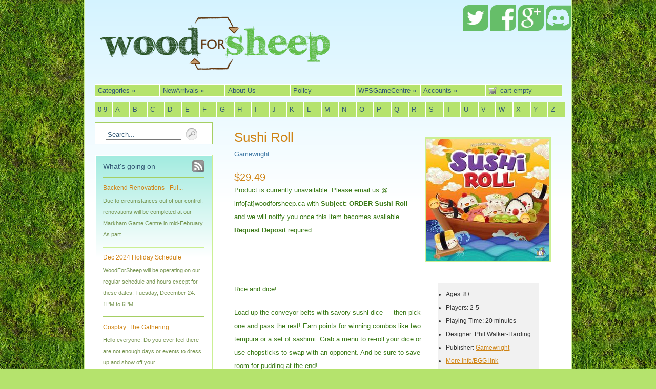

--- FILE ---
content_type: text/html; charset=utf-8
request_url: https://www.woodforsheep.ca/products/sushi-roll
body_size: 18148
content:
<!DOCTYPE html PUBLIC "-//W3C//DTD XHTML 1.0 Transitional//EN" "http://www.w3.org/TR/xhtml1/DTD/xhtml1-transitional.dtd">
<html xmlns="http://www.w3.org/1999/xhtml">

<head>
<title>WoodForSheep Hobbies Ltd.</title>
<meta http-equiv="Content-Type" content="text/html; charset=utf-8" />
<META NAME="Description" CONTENT="We look forward to sharing our interest in boardgames with you. Feel free to get to know us in the About Us section. We do offer pickup options in the Markham, Ontario area. Please read the Policy page for more shipping/pickup details and other information.">
<link href="//www.woodforsheep.ca/cdn/shop/assets/screen.css?v=35629936357421930551459196377" rel="stylesheet" type="text/css" media="all" />
<link href="//www.woodforsheep.ca/cdn/shop/assets/fancy.css?v=1291054689" rel="stylesheet" type="text/css" media="all" />
<link href="//www.woodforsheep.ca/cdn/shop/assets/ie.css?v=1291054687" rel="stylesheet" type="text/css" media="all" />
<link href="//www.woodforsheep.ca/cdn/shop/assets/onyx.css?v=160347102932235998181674755860" rel="stylesheet" type="text/css" media="all" />

<!--[if lte IE 6]>
<link href="//www.woodforsheep.ca/cdn/shop/assets/ie6.css?v=1291054691" rel="stylesheet" type="text/css" media="all" />
<![endif]-->

<meta name="google-site-verification" content="gWR0DEDy14YP47KijNQ4hZ9e2Toj8_MlzBWCI6N7088" />

<script type="text/javascript" src="//ajax.googleapis.com/ajax/libs/jquery/1.3.2/jquery.min.js"></script>


<script src="//www.woodforsheep.ca/cdn/shop/assets/fancybox.js?v=1291054689" type="text/javascript"></script>
<script src="//www.woodforsheep.ca/cdn/shop/assets/pngfix.js?v=1291054692" type="text/javascript"></script>
<script src="//www.woodforsheep.ca/cdn/shopifycloud/storefront/assets/themes_support/option_selection-b017cd28.js" type="text/javascript"></script>

<script src="//www.woodforsheep.ca/cdn/shop/assets/hoverIntent.js?v=1300306874" type="text/javascript"></script>
<script src="//www.woodforsheep.ca/cdn/shop/assets/jquery.bgiframe.min.js?v=1300306889" type="text/javascript"></script>
<script src="//www.woodforsheep.ca/cdn/shop/assets/superfish.js?v=1300306896" type="text/javascript"></script>
<script src="//www.woodforsheep.ca/cdn/shop/assets/supersubs.js?v=1300306899" type="text/javascript"></script>


  <script src="//www.woodforsheep.ca/cdn/shop/assets/cufon-yui.js?v=1291054694" type="text/javascript"></script>

  <script src="//www.woodforsheep.ca/cdn/shop/assets/geo.font.js?v=1291054687" type="text/javascript"></script>

<script type="text/javascript">
  Cufon.replace('h1', {
    fontFamily: 'geo',
    textShadow: '1px 1px black',
  	color: '-linear-gradient(#65ba0f, #8dc924)'
  });
</script>



<script>window.performance && window.performance.mark && window.performance.mark('shopify.content_for_header.start');</script><meta id="shopify-digital-wallet" name="shopify-digital-wallet" content="/609802/digital_wallets/dialog">
<meta name="shopify-checkout-api-token" content="104312c0960fb5a316a5e5bf4af78608">
<meta id="in-context-paypal-metadata" data-shop-id="609802" data-venmo-supported="false" data-environment="production" data-locale="en_US" data-paypal-v4="true" data-currency="CAD">
<link rel="alternate" type="application/json+oembed" href="https://www.woodforsheep.ca/products/sushi-roll.oembed">
<script async="async" src="/checkouts/internal/preloads.js?locale=en-CA"></script>
<link rel="preconnect" href="https://shop.app" crossorigin="anonymous">
<script async="async" src="https://shop.app/checkouts/internal/preloads.js?locale=en-CA&shop_id=609802" crossorigin="anonymous"></script>
<script id="shopify-features" type="application/json">{"accessToken":"104312c0960fb5a316a5e5bf4af78608","betas":["rich-media-storefront-analytics"],"domain":"www.woodforsheep.ca","predictiveSearch":true,"shopId":609802,"locale":"en"}</script>
<script>var Shopify = Shopify || {};
Shopify.shop = "woodforsheep.myshopify.com";
Shopify.locale = "en";
Shopify.currency = {"active":"CAD","rate":"1.0"};
Shopify.country = "CA";
Shopify.theme = {"name":"summer-playful","id":1357162,"schema_name":null,"schema_version":null,"theme_store_id":null,"role":"main"};
Shopify.theme.handle = "null";
Shopify.theme.style = {"id":null,"handle":null};
Shopify.cdnHost = "www.woodforsheep.ca/cdn";
Shopify.routes = Shopify.routes || {};
Shopify.routes.root = "/";</script>
<script type="module">!function(o){(o.Shopify=o.Shopify||{}).modules=!0}(window);</script>
<script>!function(o){function n(){var o=[];function n(){o.push(Array.prototype.slice.apply(arguments))}return n.q=o,n}var t=o.Shopify=o.Shopify||{};t.loadFeatures=n(),t.autoloadFeatures=n()}(window);</script>
<script>
  window.ShopifyPay = window.ShopifyPay || {};
  window.ShopifyPay.apiHost = "shop.app\/pay";
  window.ShopifyPay.redirectState = null;
</script>
<script id="shop-js-analytics" type="application/json">{"pageType":"product"}</script>
<script defer="defer" async type="module" src="//www.woodforsheep.ca/cdn/shopifycloud/shop-js/modules/v2/client.init-shop-cart-sync_C5BV16lS.en.esm.js"></script>
<script defer="defer" async type="module" src="//www.woodforsheep.ca/cdn/shopifycloud/shop-js/modules/v2/chunk.common_CygWptCX.esm.js"></script>
<script type="module">
  await import("//www.woodforsheep.ca/cdn/shopifycloud/shop-js/modules/v2/client.init-shop-cart-sync_C5BV16lS.en.esm.js");
await import("//www.woodforsheep.ca/cdn/shopifycloud/shop-js/modules/v2/chunk.common_CygWptCX.esm.js");

  window.Shopify.SignInWithShop?.initShopCartSync?.({"fedCMEnabled":true,"windoidEnabled":true});

</script>
<script>
  window.Shopify = window.Shopify || {};
  if (!window.Shopify.featureAssets) window.Shopify.featureAssets = {};
  window.Shopify.featureAssets['shop-js'] = {"shop-cart-sync":["modules/v2/client.shop-cart-sync_ZFArdW7E.en.esm.js","modules/v2/chunk.common_CygWptCX.esm.js"],"init-fed-cm":["modules/v2/client.init-fed-cm_CmiC4vf6.en.esm.js","modules/v2/chunk.common_CygWptCX.esm.js"],"shop-button":["modules/v2/client.shop-button_tlx5R9nI.en.esm.js","modules/v2/chunk.common_CygWptCX.esm.js"],"shop-cash-offers":["modules/v2/client.shop-cash-offers_DOA2yAJr.en.esm.js","modules/v2/chunk.common_CygWptCX.esm.js","modules/v2/chunk.modal_D71HUcav.esm.js"],"init-windoid":["modules/v2/client.init-windoid_sURxWdc1.en.esm.js","modules/v2/chunk.common_CygWptCX.esm.js"],"shop-toast-manager":["modules/v2/client.shop-toast-manager_ClPi3nE9.en.esm.js","modules/v2/chunk.common_CygWptCX.esm.js"],"init-shop-email-lookup-coordinator":["modules/v2/client.init-shop-email-lookup-coordinator_B8hsDcYM.en.esm.js","modules/v2/chunk.common_CygWptCX.esm.js"],"init-shop-cart-sync":["modules/v2/client.init-shop-cart-sync_C5BV16lS.en.esm.js","modules/v2/chunk.common_CygWptCX.esm.js"],"avatar":["modules/v2/client.avatar_BTnouDA3.en.esm.js"],"pay-button":["modules/v2/client.pay-button_FdsNuTd3.en.esm.js","modules/v2/chunk.common_CygWptCX.esm.js"],"init-customer-accounts":["modules/v2/client.init-customer-accounts_DxDtT_ad.en.esm.js","modules/v2/client.shop-login-button_C5VAVYt1.en.esm.js","modules/v2/chunk.common_CygWptCX.esm.js","modules/v2/chunk.modal_D71HUcav.esm.js"],"init-shop-for-new-customer-accounts":["modules/v2/client.init-shop-for-new-customer-accounts_ChsxoAhi.en.esm.js","modules/v2/client.shop-login-button_C5VAVYt1.en.esm.js","modules/v2/chunk.common_CygWptCX.esm.js","modules/v2/chunk.modal_D71HUcav.esm.js"],"shop-login-button":["modules/v2/client.shop-login-button_C5VAVYt1.en.esm.js","modules/v2/chunk.common_CygWptCX.esm.js","modules/v2/chunk.modal_D71HUcav.esm.js"],"init-customer-accounts-sign-up":["modules/v2/client.init-customer-accounts-sign-up_CPSyQ0Tj.en.esm.js","modules/v2/client.shop-login-button_C5VAVYt1.en.esm.js","modules/v2/chunk.common_CygWptCX.esm.js","modules/v2/chunk.modal_D71HUcav.esm.js"],"shop-follow-button":["modules/v2/client.shop-follow-button_Cva4Ekp9.en.esm.js","modules/v2/chunk.common_CygWptCX.esm.js","modules/v2/chunk.modal_D71HUcav.esm.js"],"checkout-modal":["modules/v2/client.checkout-modal_BPM8l0SH.en.esm.js","modules/v2/chunk.common_CygWptCX.esm.js","modules/v2/chunk.modal_D71HUcav.esm.js"],"lead-capture":["modules/v2/client.lead-capture_Bi8yE_yS.en.esm.js","modules/v2/chunk.common_CygWptCX.esm.js","modules/v2/chunk.modal_D71HUcav.esm.js"],"shop-login":["modules/v2/client.shop-login_D6lNrXab.en.esm.js","modules/v2/chunk.common_CygWptCX.esm.js","modules/v2/chunk.modal_D71HUcav.esm.js"],"payment-terms":["modules/v2/client.payment-terms_CZxnsJam.en.esm.js","modules/v2/chunk.common_CygWptCX.esm.js","modules/v2/chunk.modal_D71HUcav.esm.js"]};
</script>
<script>(function() {
  var isLoaded = false;
  function asyncLoad() {
    if (isLoaded) return;
    isLoaded = true;
    var urls = ["https:\/\/chimpstatic.com\/mcjs-connected\/js\/users\/b5f8b0122acc699d96448961e\/3636948d2b3c682dbb53ad2f5.js?shop=woodforsheep.myshopify.com"];
    for (var i = 0; i < urls.length; i++) {
      var s = document.createElement('script');
      s.type = 'text/javascript';
      s.async = true;
      s.src = urls[i];
      var x = document.getElementsByTagName('script')[0];
      x.parentNode.insertBefore(s, x);
    }
  };
  if(window.attachEvent) {
    window.attachEvent('onload', asyncLoad);
  } else {
    window.addEventListener('load', asyncLoad, false);
  }
})();</script>
<script id="__st">var __st={"a":609802,"offset":-18000,"reqid":"b475bcc2-f247-4148-8284-0845c3d12f2c-1768832562","pageurl":"www.woodforsheep.ca\/products\/sushi-roll","u":"885bc25e5e76","p":"product","rtyp":"product","rid":3963747500055};</script>
<script>window.ShopifyPaypalV4VisibilityTracking = true;</script>
<script id="captcha-bootstrap">!function(){'use strict';const t='contact',e='account',n='new_comment',o=[[t,t],['blogs',n],['comments',n],[t,'customer']],c=[[e,'customer_login'],[e,'guest_login'],[e,'recover_customer_password'],[e,'create_customer']],r=t=>t.map((([t,e])=>`form[action*='/${t}']:not([data-nocaptcha='true']) input[name='form_type'][value='${e}']`)).join(','),a=t=>()=>t?[...document.querySelectorAll(t)].map((t=>t.form)):[];function s(){const t=[...o],e=r(t);return a(e)}const i='password',u='form_key',d=['recaptcha-v3-token','g-recaptcha-response','h-captcha-response',i],f=()=>{try{return window.sessionStorage}catch{return}},m='__shopify_v',_=t=>t.elements[u];function p(t,e,n=!1){try{const o=window.sessionStorage,c=JSON.parse(o.getItem(e)),{data:r}=function(t){const{data:e,action:n}=t;return t[m]||n?{data:e,action:n}:{data:t,action:n}}(c);for(const[e,n]of Object.entries(r))t.elements[e]&&(t.elements[e].value=n);n&&o.removeItem(e)}catch(o){console.error('form repopulation failed',{error:o})}}const l='form_type',E='cptcha';function T(t){t.dataset[E]=!0}const w=window,h=w.document,L='Shopify',v='ce_forms',y='captcha';let A=!1;((t,e)=>{const n=(g='f06e6c50-85a8-45c8-87d0-21a2b65856fe',I='https://cdn.shopify.com/shopifycloud/storefront-forms-hcaptcha/ce_storefront_forms_captcha_hcaptcha.v1.5.2.iife.js',D={infoText:'Protected by hCaptcha',privacyText:'Privacy',termsText:'Terms'},(t,e,n)=>{const o=w[L][v],c=o.bindForm;if(c)return c(t,g,e,D).then(n);var r;o.q.push([[t,g,e,D],n]),r=I,A||(h.body.append(Object.assign(h.createElement('script'),{id:'captcha-provider',async:!0,src:r})),A=!0)});var g,I,D;w[L]=w[L]||{},w[L][v]=w[L][v]||{},w[L][v].q=[],w[L][y]=w[L][y]||{},w[L][y].protect=function(t,e){n(t,void 0,e),T(t)},Object.freeze(w[L][y]),function(t,e,n,w,h,L){const[v,y,A,g]=function(t,e,n){const i=e?o:[],u=t?c:[],d=[...i,...u],f=r(d),m=r(i),_=r(d.filter((([t,e])=>n.includes(e))));return[a(f),a(m),a(_),s()]}(w,h,L),I=t=>{const e=t.target;return e instanceof HTMLFormElement?e:e&&e.form},D=t=>v().includes(t);t.addEventListener('submit',(t=>{const e=I(t);if(!e)return;const n=D(e)&&!e.dataset.hcaptchaBound&&!e.dataset.recaptchaBound,o=_(e),c=g().includes(e)&&(!o||!o.value);(n||c)&&t.preventDefault(),c&&!n&&(function(t){try{if(!f())return;!function(t){const e=f();if(!e)return;const n=_(t);if(!n)return;const o=n.value;o&&e.removeItem(o)}(t);const e=Array.from(Array(32),(()=>Math.random().toString(36)[2])).join('');!function(t,e){_(t)||t.append(Object.assign(document.createElement('input'),{type:'hidden',name:u})),t.elements[u].value=e}(t,e),function(t,e){const n=f();if(!n)return;const o=[...t.querySelectorAll(`input[type='${i}']`)].map((({name:t})=>t)),c=[...d,...o],r={};for(const[a,s]of new FormData(t).entries())c.includes(a)||(r[a]=s);n.setItem(e,JSON.stringify({[m]:1,action:t.action,data:r}))}(t,e)}catch(e){console.error('failed to persist form',e)}}(e),e.submit())}));const S=(t,e)=>{t&&!t.dataset[E]&&(n(t,e.some((e=>e===t))),T(t))};for(const o of['focusin','change'])t.addEventListener(o,(t=>{const e=I(t);D(e)&&S(e,y())}));const B=e.get('form_key'),M=e.get(l),P=B&&M;t.addEventListener('DOMContentLoaded',(()=>{const t=y();if(P)for(const e of t)e.elements[l].value===M&&p(e,B);[...new Set([...A(),...v().filter((t=>'true'===t.dataset.shopifyCaptcha))])].forEach((e=>S(e,t)))}))}(h,new URLSearchParams(w.location.search),n,t,e,['guest_login'])})(!0,!0)}();</script>
<script integrity="sha256-4kQ18oKyAcykRKYeNunJcIwy7WH5gtpwJnB7kiuLZ1E=" data-source-attribution="shopify.loadfeatures" defer="defer" src="//www.woodforsheep.ca/cdn/shopifycloud/storefront/assets/storefront/load_feature-a0a9edcb.js" crossorigin="anonymous"></script>
<script crossorigin="anonymous" defer="defer" src="//www.woodforsheep.ca/cdn/shopifycloud/storefront/assets/shopify_pay/storefront-65b4c6d7.js?v=20250812"></script>
<script data-source-attribution="shopify.dynamic_checkout.dynamic.init">var Shopify=Shopify||{};Shopify.PaymentButton=Shopify.PaymentButton||{isStorefrontPortableWallets:!0,init:function(){window.Shopify.PaymentButton.init=function(){};var t=document.createElement("script");t.src="https://www.woodforsheep.ca/cdn/shopifycloud/portable-wallets/latest/portable-wallets.en.js",t.type="module",document.head.appendChild(t)}};
</script>
<script data-source-attribution="shopify.dynamic_checkout.buyer_consent">
  function portableWalletsHideBuyerConsent(e){var t=document.getElementById("shopify-buyer-consent"),n=document.getElementById("shopify-subscription-policy-button");t&&n&&(t.classList.add("hidden"),t.setAttribute("aria-hidden","true"),n.removeEventListener("click",e))}function portableWalletsShowBuyerConsent(e){var t=document.getElementById("shopify-buyer-consent"),n=document.getElementById("shopify-subscription-policy-button");t&&n&&(t.classList.remove("hidden"),t.removeAttribute("aria-hidden"),n.addEventListener("click",e))}window.Shopify?.PaymentButton&&(window.Shopify.PaymentButton.hideBuyerConsent=portableWalletsHideBuyerConsent,window.Shopify.PaymentButton.showBuyerConsent=portableWalletsShowBuyerConsent);
</script>
<script data-source-attribution="shopify.dynamic_checkout.cart.bootstrap">document.addEventListener("DOMContentLoaded",(function(){function t(){return document.querySelector("shopify-accelerated-checkout-cart, shopify-accelerated-checkout")}if(t())Shopify.PaymentButton.init();else{new MutationObserver((function(e,n){t()&&(Shopify.PaymentButton.init(),n.disconnect())})).observe(document.body,{childList:!0,subtree:!0})}}));
</script>
<link id="shopify-accelerated-checkout-styles" rel="stylesheet" media="screen" href="https://www.woodforsheep.ca/cdn/shopifycloud/portable-wallets/latest/accelerated-checkout-backwards-compat.css" crossorigin="anonymous">
<style id="shopify-accelerated-checkout-cart">
        #shopify-buyer-consent {
  margin-top: 1em;
  display: inline-block;
  width: 100%;
}

#shopify-buyer-consent.hidden {
  display: none;
}

#shopify-subscription-policy-button {
  background: none;
  border: none;
  padding: 0;
  text-decoration: underline;
  font-size: inherit;
  cursor: pointer;
}

#shopify-subscription-policy-button::before {
  box-shadow: none;
}

      </style>

<script>window.performance && window.performance.mark && window.performance.mark('shopify.content_for_header.end');</script>

<script type="text/javascript" charset="utf-8">
  $(document).ready(function() {
    $("a.fancybox").fancybox({'overlayShow':	true});
  });
</script>

<script type="text/javascript" charset="utf-8">
//<![CDATA[
jQuery(function() {
  jQuery('ul.sf-menu').superfish({
    animation: { height: 'show' }, // slide-down animation
    speed: 'fast' // faster animation speed
  });
});
//]]>
</script>

<!--[if lte IE 6]>
  <script src="//www.woodforsheep.ca/cdn/shop/assets/supersleight.js?v=1291054688" type="text/javascript"></script>
  <script type="text/javascript" charset="utf-8">
  $(document).ready(function() {
    $('.supersleight').supersleight();
  });
  </script>
<![endif]-->

<meta property="og:site_name" content="WoodForSheep Hobbies Ltd." />

<meta property="og:image" content="//www.woodforsheep.ca/cdn/shop/products/SushiRoll_compact.jpg?v=1734160632" />


<link rel="canonical" href="https://www.woodforsheep.ca/products/sushi-roll">
<link href="https://monorail-edge.shopifysvc.com" rel="dns-prefetch">
<script>(function(){if ("sendBeacon" in navigator && "performance" in window) {try {var session_token_from_headers = performance.getEntriesByType('navigation')[0].serverTiming.find(x => x.name == '_s').description;} catch {var session_token_from_headers = undefined;}var session_cookie_matches = document.cookie.match(/_shopify_s=([^;]*)/);var session_token_from_cookie = session_cookie_matches && session_cookie_matches.length === 2 ? session_cookie_matches[1] : "";var session_token = session_token_from_headers || session_token_from_cookie || "";function handle_abandonment_event(e) {var entries = performance.getEntries().filter(function(entry) {return /monorail-edge.shopifysvc.com/.test(entry.name);});if (!window.abandonment_tracked && entries.length === 0) {window.abandonment_tracked = true;var currentMs = Date.now();var navigation_start = performance.timing.navigationStart;var payload = {shop_id: 609802,url: window.location.href,navigation_start,duration: currentMs - navigation_start,session_token,page_type: "product"};window.navigator.sendBeacon("https://monorail-edge.shopifysvc.com/v1/produce", JSON.stringify({schema_id: "online_store_buyer_site_abandonment/1.1",payload: payload,metadata: {event_created_at_ms: currentMs,event_sent_at_ms: currentMs}}));}}window.addEventListener('pagehide', handle_abandonment_event);}}());</script>
<script id="web-pixels-manager-setup">(function e(e,d,r,n,o){if(void 0===o&&(o={}),!Boolean(null===(a=null===(i=window.Shopify)||void 0===i?void 0:i.analytics)||void 0===a?void 0:a.replayQueue)){var i,a;window.Shopify=window.Shopify||{};var t=window.Shopify;t.analytics=t.analytics||{};var s=t.analytics;s.replayQueue=[],s.publish=function(e,d,r){return s.replayQueue.push([e,d,r]),!0};try{self.performance.mark("wpm:start")}catch(e){}var l=function(){var e={modern:/Edge?\/(1{2}[4-9]|1[2-9]\d|[2-9]\d{2}|\d{4,})\.\d+(\.\d+|)|Firefox\/(1{2}[4-9]|1[2-9]\d|[2-9]\d{2}|\d{4,})\.\d+(\.\d+|)|Chrom(ium|e)\/(9{2}|\d{3,})\.\d+(\.\d+|)|(Maci|X1{2}).+ Version\/(15\.\d+|(1[6-9]|[2-9]\d|\d{3,})\.\d+)([,.]\d+|)( \(\w+\)|)( Mobile\/\w+|) Safari\/|Chrome.+OPR\/(9{2}|\d{3,})\.\d+\.\d+|(CPU[ +]OS|iPhone[ +]OS|CPU[ +]iPhone|CPU IPhone OS|CPU iPad OS)[ +]+(15[._]\d+|(1[6-9]|[2-9]\d|\d{3,})[._]\d+)([._]\d+|)|Android:?[ /-](13[3-9]|1[4-9]\d|[2-9]\d{2}|\d{4,})(\.\d+|)(\.\d+|)|Android.+Firefox\/(13[5-9]|1[4-9]\d|[2-9]\d{2}|\d{4,})\.\d+(\.\d+|)|Android.+Chrom(ium|e)\/(13[3-9]|1[4-9]\d|[2-9]\d{2}|\d{4,})\.\d+(\.\d+|)|SamsungBrowser\/([2-9]\d|\d{3,})\.\d+/,legacy:/Edge?\/(1[6-9]|[2-9]\d|\d{3,})\.\d+(\.\d+|)|Firefox\/(5[4-9]|[6-9]\d|\d{3,})\.\d+(\.\d+|)|Chrom(ium|e)\/(5[1-9]|[6-9]\d|\d{3,})\.\d+(\.\d+|)([\d.]+$|.*Safari\/(?![\d.]+ Edge\/[\d.]+$))|(Maci|X1{2}).+ Version\/(10\.\d+|(1[1-9]|[2-9]\d|\d{3,})\.\d+)([,.]\d+|)( \(\w+\)|)( Mobile\/\w+|) Safari\/|Chrome.+OPR\/(3[89]|[4-9]\d|\d{3,})\.\d+\.\d+|(CPU[ +]OS|iPhone[ +]OS|CPU[ +]iPhone|CPU IPhone OS|CPU iPad OS)[ +]+(10[._]\d+|(1[1-9]|[2-9]\d|\d{3,})[._]\d+)([._]\d+|)|Android:?[ /-](13[3-9]|1[4-9]\d|[2-9]\d{2}|\d{4,})(\.\d+|)(\.\d+|)|Mobile Safari.+OPR\/([89]\d|\d{3,})\.\d+\.\d+|Android.+Firefox\/(13[5-9]|1[4-9]\d|[2-9]\d{2}|\d{4,})\.\d+(\.\d+|)|Android.+Chrom(ium|e)\/(13[3-9]|1[4-9]\d|[2-9]\d{2}|\d{4,})\.\d+(\.\d+|)|Android.+(UC? ?Browser|UCWEB|U3)[ /]?(15\.([5-9]|\d{2,})|(1[6-9]|[2-9]\d|\d{3,})\.\d+)\.\d+|SamsungBrowser\/(5\.\d+|([6-9]|\d{2,})\.\d+)|Android.+MQ{2}Browser\/(14(\.(9|\d{2,})|)|(1[5-9]|[2-9]\d|\d{3,})(\.\d+|))(\.\d+|)|K[Aa][Ii]OS\/(3\.\d+|([4-9]|\d{2,})\.\d+)(\.\d+|)/},d=e.modern,r=e.legacy,n=navigator.userAgent;return n.match(d)?"modern":n.match(r)?"legacy":"unknown"}(),u="modern"===l?"modern":"legacy",c=(null!=n?n:{modern:"",legacy:""})[u],f=function(e){return[e.baseUrl,"/wpm","/b",e.hashVersion,"modern"===e.buildTarget?"m":"l",".js"].join("")}({baseUrl:d,hashVersion:r,buildTarget:u}),m=function(e){var d=e.version,r=e.bundleTarget,n=e.surface,o=e.pageUrl,i=e.monorailEndpoint;return{emit:function(e){var a=e.status,t=e.errorMsg,s=(new Date).getTime(),l=JSON.stringify({metadata:{event_sent_at_ms:s},events:[{schema_id:"web_pixels_manager_load/3.1",payload:{version:d,bundle_target:r,page_url:o,status:a,surface:n,error_msg:t},metadata:{event_created_at_ms:s}}]});if(!i)return console&&console.warn&&console.warn("[Web Pixels Manager] No Monorail endpoint provided, skipping logging."),!1;try{return self.navigator.sendBeacon.bind(self.navigator)(i,l)}catch(e){}var u=new XMLHttpRequest;try{return u.open("POST",i,!0),u.setRequestHeader("Content-Type","text/plain"),u.send(l),!0}catch(e){return console&&console.warn&&console.warn("[Web Pixels Manager] Got an unhandled error while logging to Monorail."),!1}}}}({version:r,bundleTarget:l,surface:e.surface,pageUrl:self.location.href,monorailEndpoint:e.monorailEndpoint});try{o.browserTarget=l,function(e){var d=e.src,r=e.async,n=void 0===r||r,o=e.onload,i=e.onerror,a=e.sri,t=e.scriptDataAttributes,s=void 0===t?{}:t,l=document.createElement("script"),u=document.querySelector("head"),c=document.querySelector("body");if(l.async=n,l.src=d,a&&(l.integrity=a,l.crossOrigin="anonymous"),s)for(var f in s)if(Object.prototype.hasOwnProperty.call(s,f))try{l.dataset[f]=s[f]}catch(e){}if(o&&l.addEventListener("load",o),i&&l.addEventListener("error",i),u)u.appendChild(l);else{if(!c)throw new Error("Did not find a head or body element to append the script");c.appendChild(l)}}({src:f,async:!0,onload:function(){if(!function(){var e,d;return Boolean(null===(d=null===(e=window.Shopify)||void 0===e?void 0:e.analytics)||void 0===d?void 0:d.initialized)}()){var d=window.webPixelsManager.init(e)||void 0;if(d){var r=window.Shopify.analytics;r.replayQueue.forEach((function(e){var r=e[0],n=e[1],o=e[2];d.publishCustomEvent(r,n,o)})),r.replayQueue=[],r.publish=d.publishCustomEvent,r.visitor=d.visitor,r.initialized=!0}}},onerror:function(){return m.emit({status:"failed",errorMsg:"".concat(f," has failed to load")})},sri:function(e){var d=/^sha384-[A-Za-z0-9+/=]+$/;return"string"==typeof e&&d.test(e)}(c)?c:"",scriptDataAttributes:o}),m.emit({status:"loading"})}catch(e){m.emit({status:"failed",errorMsg:(null==e?void 0:e.message)||"Unknown error"})}}})({shopId: 609802,storefrontBaseUrl: "https://www.woodforsheep.ca",extensionsBaseUrl: "https://extensions.shopifycdn.com/cdn/shopifycloud/web-pixels-manager",monorailEndpoint: "https://monorail-edge.shopifysvc.com/unstable/produce_batch",surface: "storefront-renderer",enabledBetaFlags: ["2dca8a86"],webPixelsConfigList: [{"id":"60489751","eventPayloadVersion":"v1","runtimeContext":"LAX","scriptVersion":"1","type":"CUSTOM","privacyPurposes":["ANALYTICS"],"name":"Google Analytics tag (migrated)"},{"id":"shopify-app-pixel","configuration":"{}","eventPayloadVersion":"v1","runtimeContext":"STRICT","scriptVersion":"0450","apiClientId":"shopify-pixel","type":"APP","privacyPurposes":["ANALYTICS","MARKETING"]},{"id":"shopify-custom-pixel","eventPayloadVersion":"v1","runtimeContext":"LAX","scriptVersion":"0450","apiClientId":"shopify-pixel","type":"CUSTOM","privacyPurposes":["ANALYTICS","MARKETING"]}],isMerchantRequest: false,initData: {"shop":{"name":"WoodForSheep Hobbies Ltd.","paymentSettings":{"currencyCode":"CAD"},"myshopifyDomain":"woodforsheep.myshopify.com","countryCode":"CA","storefrontUrl":"https:\/\/www.woodforsheep.ca"},"customer":null,"cart":null,"checkout":null,"productVariants":[{"price":{"amount":29.49,"currencyCode":"CAD"},"product":{"title":"Sushi Roll","vendor":"Gamewright","id":"3963747500055","untranslatedTitle":"Sushi Roll","url":"\/products\/sushi-roll","type":"Card Game"},"id":"29509095129111","image":{"src":"\/\/www.woodforsheep.ca\/cdn\/shop\/products\/SushiRoll.jpg?v=1734160632"},"sku":"GW426","title":"Default Title","untranslatedTitle":"Default Title"}],"purchasingCompany":null},},"https://www.woodforsheep.ca/cdn","fcfee988w5aeb613cpc8e4bc33m6693e112",{"modern":"","legacy":""},{"shopId":"609802","storefrontBaseUrl":"https:\/\/www.woodforsheep.ca","extensionBaseUrl":"https:\/\/extensions.shopifycdn.com\/cdn\/shopifycloud\/web-pixels-manager","surface":"storefront-renderer","enabledBetaFlags":"[\"2dca8a86\"]","isMerchantRequest":"false","hashVersion":"fcfee988w5aeb613cpc8e4bc33m6693e112","publish":"custom","events":"[[\"page_viewed\",{}],[\"product_viewed\",{\"productVariant\":{\"price\":{\"amount\":29.49,\"currencyCode\":\"CAD\"},\"product\":{\"title\":\"Sushi Roll\",\"vendor\":\"Gamewright\",\"id\":\"3963747500055\",\"untranslatedTitle\":\"Sushi Roll\",\"url\":\"\/products\/sushi-roll\",\"type\":\"Card Game\"},\"id\":\"29509095129111\",\"image\":{\"src\":\"\/\/www.woodforsheep.ca\/cdn\/shop\/products\/SushiRoll.jpg?v=1734160632\"},\"sku\":\"GW426\",\"title\":\"Default Title\",\"untranslatedTitle\":\"Default Title\"}}]]"});</script><script>
  window.ShopifyAnalytics = window.ShopifyAnalytics || {};
  window.ShopifyAnalytics.meta = window.ShopifyAnalytics.meta || {};
  window.ShopifyAnalytics.meta.currency = 'CAD';
  var meta = {"product":{"id":3963747500055,"gid":"gid:\/\/shopify\/Product\/3963747500055","vendor":"Gamewright","type":"Card Game","handle":"sushi-roll","variants":[{"id":29509095129111,"price":2949,"name":"Sushi Roll","public_title":null,"sku":"GW426"}],"remote":false},"page":{"pageType":"product","resourceType":"product","resourceId":3963747500055,"requestId":"b475bcc2-f247-4148-8284-0845c3d12f2c-1768832562"}};
  for (var attr in meta) {
    window.ShopifyAnalytics.meta[attr] = meta[attr];
  }
</script>
<script class="analytics">
  (function () {
    var customDocumentWrite = function(content) {
      var jquery = null;

      if (window.jQuery) {
        jquery = window.jQuery;
      } else if (window.Checkout && window.Checkout.$) {
        jquery = window.Checkout.$;
      }

      if (jquery) {
        jquery('body').append(content);
      }
    };

    var hasLoggedConversion = function(token) {
      if (token) {
        return document.cookie.indexOf('loggedConversion=' + token) !== -1;
      }
      return false;
    }

    var setCookieIfConversion = function(token) {
      if (token) {
        var twoMonthsFromNow = new Date(Date.now());
        twoMonthsFromNow.setMonth(twoMonthsFromNow.getMonth() + 2);

        document.cookie = 'loggedConversion=' + token + '; expires=' + twoMonthsFromNow;
      }
    }

    var trekkie = window.ShopifyAnalytics.lib = window.trekkie = window.trekkie || [];
    if (trekkie.integrations) {
      return;
    }
    trekkie.methods = [
      'identify',
      'page',
      'ready',
      'track',
      'trackForm',
      'trackLink'
    ];
    trekkie.factory = function(method) {
      return function() {
        var args = Array.prototype.slice.call(arguments);
        args.unshift(method);
        trekkie.push(args);
        return trekkie;
      };
    };
    for (var i = 0; i < trekkie.methods.length; i++) {
      var key = trekkie.methods[i];
      trekkie[key] = trekkie.factory(key);
    }
    trekkie.load = function(config) {
      trekkie.config = config || {};
      trekkie.config.initialDocumentCookie = document.cookie;
      var first = document.getElementsByTagName('script')[0];
      var script = document.createElement('script');
      script.type = 'text/javascript';
      script.onerror = function(e) {
        var scriptFallback = document.createElement('script');
        scriptFallback.type = 'text/javascript';
        scriptFallback.onerror = function(error) {
                var Monorail = {
      produce: function produce(monorailDomain, schemaId, payload) {
        var currentMs = new Date().getTime();
        var event = {
          schema_id: schemaId,
          payload: payload,
          metadata: {
            event_created_at_ms: currentMs,
            event_sent_at_ms: currentMs
          }
        };
        return Monorail.sendRequest("https://" + monorailDomain + "/v1/produce", JSON.stringify(event));
      },
      sendRequest: function sendRequest(endpointUrl, payload) {
        // Try the sendBeacon API
        if (window && window.navigator && typeof window.navigator.sendBeacon === 'function' && typeof window.Blob === 'function' && !Monorail.isIos12()) {
          var blobData = new window.Blob([payload], {
            type: 'text/plain'
          });

          if (window.navigator.sendBeacon(endpointUrl, blobData)) {
            return true;
          } // sendBeacon was not successful

        } // XHR beacon

        var xhr = new XMLHttpRequest();

        try {
          xhr.open('POST', endpointUrl);
          xhr.setRequestHeader('Content-Type', 'text/plain');
          xhr.send(payload);
        } catch (e) {
          console.log(e);
        }

        return false;
      },
      isIos12: function isIos12() {
        return window.navigator.userAgent.lastIndexOf('iPhone; CPU iPhone OS 12_') !== -1 || window.navigator.userAgent.lastIndexOf('iPad; CPU OS 12_') !== -1;
      }
    };
    Monorail.produce('monorail-edge.shopifysvc.com',
      'trekkie_storefront_load_errors/1.1',
      {shop_id: 609802,
      theme_id: 1357162,
      app_name: "storefront",
      context_url: window.location.href,
      source_url: "//www.woodforsheep.ca/cdn/s/trekkie.storefront.cd680fe47e6c39ca5d5df5f0a32d569bc48c0f27.min.js"});

        };
        scriptFallback.async = true;
        scriptFallback.src = '//www.woodforsheep.ca/cdn/s/trekkie.storefront.cd680fe47e6c39ca5d5df5f0a32d569bc48c0f27.min.js';
        first.parentNode.insertBefore(scriptFallback, first);
      };
      script.async = true;
      script.src = '//www.woodforsheep.ca/cdn/s/trekkie.storefront.cd680fe47e6c39ca5d5df5f0a32d569bc48c0f27.min.js';
      first.parentNode.insertBefore(script, first);
    };
    trekkie.load(
      {"Trekkie":{"appName":"storefront","development":false,"defaultAttributes":{"shopId":609802,"isMerchantRequest":null,"themeId":1357162,"themeCityHash":"2960457517493264707","contentLanguage":"en","currency":"CAD","eventMetadataId":"f6f7316a-f91a-4cb9-be23-09039071af51"},"isServerSideCookieWritingEnabled":true,"monorailRegion":"shop_domain","enabledBetaFlags":["65f19447"]},"Session Attribution":{},"S2S":{"facebookCapiEnabled":false,"source":"trekkie-storefront-renderer","apiClientId":580111}}
    );

    var loaded = false;
    trekkie.ready(function() {
      if (loaded) return;
      loaded = true;

      window.ShopifyAnalytics.lib = window.trekkie;

      var originalDocumentWrite = document.write;
      document.write = customDocumentWrite;
      try { window.ShopifyAnalytics.merchantGoogleAnalytics.call(this); } catch(error) {};
      document.write = originalDocumentWrite;

      window.ShopifyAnalytics.lib.page(null,{"pageType":"product","resourceType":"product","resourceId":3963747500055,"requestId":"b475bcc2-f247-4148-8284-0845c3d12f2c-1768832562","shopifyEmitted":true});

      var match = window.location.pathname.match(/checkouts\/(.+)\/(thank_you|post_purchase)/)
      var token = match? match[1]: undefined;
      if (!hasLoggedConversion(token)) {
        setCookieIfConversion(token);
        window.ShopifyAnalytics.lib.track("Viewed Product",{"currency":"CAD","variantId":29509095129111,"productId":3963747500055,"productGid":"gid:\/\/shopify\/Product\/3963747500055","name":"Sushi Roll","price":"29.49","sku":"GW426","brand":"Gamewright","variant":null,"category":"Card Game","nonInteraction":true,"remote":false},undefined,undefined,{"shopifyEmitted":true});
      window.ShopifyAnalytics.lib.track("monorail:\/\/trekkie_storefront_viewed_product\/1.1",{"currency":"CAD","variantId":29509095129111,"productId":3963747500055,"productGid":"gid:\/\/shopify\/Product\/3963747500055","name":"Sushi Roll","price":"29.49","sku":"GW426","brand":"Gamewright","variant":null,"category":"Card Game","nonInteraction":true,"remote":false,"referer":"https:\/\/www.woodforsheep.ca\/products\/sushi-roll"});
      }
    });


        var eventsListenerScript = document.createElement('script');
        eventsListenerScript.async = true;
        eventsListenerScript.src = "//www.woodforsheep.ca/cdn/shopifycloud/storefront/assets/shop_events_listener-3da45d37.js";
        document.getElementsByTagName('head')[0].appendChild(eventsListenerScript);

})();</script>
  <script>
  if (!window.ga || (window.ga && typeof window.ga !== 'function')) {
    window.ga = function ga() {
      (window.ga.q = window.ga.q || []).push(arguments);
      if (window.Shopify && window.Shopify.analytics && typeof window.Shopify.analytics.publish === 'function') {
        window.Shopify.analytics.publish("ga_stub_called", {}, {sendTo: "google_osp_migration"});
      }
      console.error("Shopify's Google Analytics stub called with:", Array.from(arguments), "\nSee https://help.shopify.com/manual/promoting-marketing/pixels/pixel-migration#google for more information.");
    };
    if (window.Shopify && window.Shopify.analytics && typeof window.Shopify.analytics.publish === 'function') {
      window.Shopify.analytics.publish("ga_stub_initialized", {}, {sendTo: "google_osp_migration"});
    }
  }
</script>
<script
  defer
  src="https://www.woodforsheep.ca/cdn/shopifycloud/perf-kit/shopify-perf-kit-3.0.4.min.js"
  data-application="storefront-renderer"
  data-shop-id="609802"
  data-render-region="gcp-us-central1"
  data-page-type="product"
  data-theme-instance-id="1357162"
  data-theme-name=""
  data-theme-version=""
  data-monorail-region="shop_domain"
  data-resource-timing-sampling-rate="10"
  data-shs="true"
  data-shs-beacon="true"
  data-shs-export-with-fetch="true"
  data-shs-logs-sample-rate="1"
  data-shs-beacon-endpoint="https://www.woodforsheep.ca/api/collect"
></script>
</head>

<body>

<link rel="apple-touch-icon-precomposed" sizes="114x114" href="//www.woodforsheep.ca/cdn/shop/assets/wfs114.png?v=91466051742722676441384806188"/>
<link rel="apple-touch-icon-precomposed" sizes="72x72" href="//www.woodforsheep.ca/cdn/shop/assets/wfs72.png?v=143912970714011903041384806181"/>
<link rel="apple-touch-icon-precomposed"  href="//www.woodforsheep.ca/cdn/shop/assets/wfs57.png?v=46028150748032602771384806171"/>
<link rel="icon" type="image/png" href="//www.woodforsheep.ca/cdn/shop/assets/wfs57.png?v=46028150748032602771384806171"/>
  
<div class="container">

  <div id="header" class="span-24 last">
    
    <div class="span-15">
  		<div id="logo">
  			<h1>
  			  <a href="/" title="WoodForSheep Hobbies Ltd.">
  			    
  			      <img src="//www.woodforsheep.ca/cdn/shop/assets/logo.png?v=1292426473" alt="WoodForSheep Hobbies Ltd." />
  			    
  			  </a>
  			</h1>
  		</div>
		</div>

    <div class="inner" align="right">
        	<a href="https://twitter.com/WoodForSheepLtd"><img src="//www.woodforsheep.ca/cdn/shop/assets/twitter.png?v=126563833912322779841460058920" height = "50px" alt="Follow us on Twitter"></a>
			<a href="https://www.facebook.com/woodforsheep"><img src="//www.woodforsheep.ca/cdn/shop/assets/fb.png?v=31020313193314005011460058926" height = "50px" alt="Follow us on Facebook"></a>
			<a href="https://plus.google.com/112702787130438515303/?prsrc=3" style="text-decoration: none;"><img src=//www.woodforsheep.ca/cdn/shop/assets/google.png?v=16858872707336033611460058913  height="50" alt="Follow us on Google+"/></a>
      		<a href="https://discord.gg/hwkBs9bBuw"><img src="//www.woodforsheep.ca/cdn/shop/assets/Discord.png?v=92419003090423277021647831286" height = "50px" alt="Join our Discord"></a>
			
	</div>
    

    




  </div>

<div id="menubar">
	<ul class="primary-nav clearfix sf-menu">
	
	<li>
		
		
			<a>Categories</a>
                	<ul class="primary-nav clearfix sf-menu">
			
				<li>
					
					
					<a href="/games">Games</a>
					<ul class="primary-nav clearfix sf-menu">
						
						<li><a href="/collections/in-stock">In Stock</a></li>
						
						<li><a href="/collections/under25">Board Games Under $20</a></li>
						
						<li><a href="/collections/under20card">Card Games Under $20</a></li>
						
						<li><a href="/collections/collectible-card-games">Collectible Card Games</a></li>
						
						<li><a href="/collections/non-collectible-miniatures">Non Collectible Miniatures</a></li>
						
						<li><a href="/collections/for-the-kids">For the Kids</a></li>
						
					</ul>
                    
				</li>
			
				<li>
					
					
					<a href="/roleplaying">Roleplaying</a>
					<ul class="primary-nav clearfix sf-menu">
						
						<li><a href="/collections/books-and-resources">Books, Resources</a></li>
						
						<li><a href="/collections/roleplaying-accessories">Accessories</a></li>
						
					</ul>
                    
				</li>
			
				<li>
					
					
              			<a href="/products/gift-card">Gift Card</a>
            		
				</li>
			
				<li>
					
					
              			<a href="/collections/preorder">Pre Orders</a>
            		
				</li>
			
				<li>
					
					
              			<a href="/pages/kickstarter-projects">Kickstarter Projects</a>
            		
				</li>
			
				<li>
					
					
              			<a href="/collections/the-list">The List (Clearance, Damaged, etc)</a>
            		
				</li>
			
			</ul>
		
	</li>
	
	<li>
		
		
			<a>NewArrivals</a>
                	<ul class="primary-nav clearfix sf-menu">
			
				<li>
					
					
              			<a href="/collections/arrivals-2026-01-16">January 16 2026</a>
            		
				</li>
			
				<li>
					
					
              			<a href="/collections/arrivals-2026-01-09">January 09 2026</a>
            		
				</li>
			
				<li>
					
					
              			<a href="/collections/arrivals-2026-01-02">January 02 2026</a>
            		
				</li>
			
				<li>
					
					
              			<a href="/collections/arrivals-2025-12-19">December 19 2025</a>
            		
				</li>
			
				<li>
					
					
              			<a href="/collections/arrivals-2025-12-12">December 12 2025</a>
            		
				</li>
			
			</ul>
		
	</li>
	
	<li>
		
		
			<a href="/pages/about-us">About Us</a>
		
	</li>
	
	<li>
		
		
			<a href="/pages/policy">Policy</a>
		
	</li>
	
	<li>
		
		
			<a>WFSGameCentre</a>
                	<ul class="primary-nav clearfix sf-menu">
			
				<li>
					
					
              			<a href="/pages/game-centre-details">Details</a>
            		
				</li>
			
				<li>
					
					
              			<a href="/pages/event-scheduling">Event Scheduling</a>
            		
				</li>
			
				<li>
					
					
              			<a href="/pages/woodforsheep-play-to-win">Play to Win</a>
            		
				</li>
			
				<li>
					
					
              			<a href="/pages/dungeons-dragons-adventurers-league">D&D Adventurers League</a>
            		
				</li>
			
				<li>
					
					
              			<a href="/pages/demo-library">Library</a>
            		
				</li>
			
				<li>
					
					
              			<a href="/pages/code-of-conduct">Code of Conduct</a>
            		
				</li>
			
			</ul>
		
	</li>
	
	<li>
		
		
			<a>Accounts</a>
                	<ul class="primary-nav clearfix sf-menu">
			
				<li>
					
					
              			<a href="http://www.woodforsheep.ca/account/register">New</a>
            		
				</li>
			
				<li>
					
					
              			<a href="http://www.woodforsheep.ca/account/login">Login</a>
            		
				</li>
			
			</ul>
		
	</li>
	
	<li>
		<a id="shopping-cart" href="/cart" class="alt-link bold supersleight">
		
			cart empty
		
		</a>
	</li>
	</ul>
</div>
  
  <div id="titlebar">
	<ul>
		
			<li onclick="window.location='/collections/0-9'; return false"><a href="/collections/0-9">0-9</a></li>
		
			<li onclick="window.location='/collections/starts-with-a'; return false"><a href="/collections/starts-with-a">A</a></li>
		
			<li onclick="window.location='/collections/b'; return false"><a href="/collections/b">B</a></li>
		
			<li onclick="window.location='/collections/c-titles'; return false"><a href="/collections/c-titles">C</a></li>
		
			<li onclick="window.location='/collections/d-titles'; return false"><a href="/collections/d-titles">D</a></li>
		
			<li onclick="window.location='/collections/e-titles'; return false"><a href="/collections/e-titles">E</a></li>
		
			<li onclick="window.location='/collections/f-titles'; return false"><a href="/collections/f-titles">F</a></li>
		
			<li onclick="window.location='/collections/g-titles'; return false"><a href="/collections/g-titles">G</a></li>
		
			<li onclick="window.location='/collections/h-titles'; return false"><a href="/collections/h-titles">H</a></li>
		
			<li onclick="window.location='/collections/i-titles'; return false"><a href="/collections/i-titles">I</a></li>
		
			<li onclick="window.location='/collections/j-titles'; return false"><a href="/collections/j-titles">J</a></li>
		
			<li onclick="window.location='/collections/k-titles'; return false"><a href="/collections/k-titles">K</a></li>
		
			<li onclick="window.location='/collections/l-titles'; return false"><a href="/collections/l-titles">L</a></li>
		
			<li onclick="window.location='/collections/m-titles'; return false"><a href="/collections/m-titles">M</a></li>
		
			<li onclick="window.location='/collections/n-titles'; return false"><a href="/collections/n-titles">N</a></li>
		
			<li onclick="window.location='/collections/o-titles'; return false"><a href="/collections/o-titles">O</a></li>
		
			<li onclick="window.location='/collections/p-titles'; return false"><a href="/collections/p-titles">P</a></li>
		
			<li onclick="window.location='/collections/q-titles'; return false"><a href="/collections/q-titles">Q</a></li>
		
			<li onclick="window.location='/collections/r-titles'; return false"><a href="/collections/r-titles">R</a></li>
		
			<li onclick="window.location='/collections/s-titles'; return false"><a href="/collections/s-titles">S</a></li>
		
			<li onclick="window.location='/collections/t-titles'; return false"><a href="/collections/t-titles">T</a></li>
		
			<li onclick="window.location='/collections/u-titles'; return false"><a href="/collections/u-titles">U</a></li>
		
			<li onclick="window.location='/collections/v-titles'; return false"><a href="/collections/v-titles">V</a></li>
		
			<li onclick="window.location='/collections/w-titles'; return false"><a href="/collections/w-titles">W</a></li>
		
			<li onclick="window.location='/collections/x-titles'; return false"><a href="/collections/x-titles">X</a></li>
		
			<li onclick="window.location='/collections/y-titles'; return false"><a href="/collections/y-titles">Y</a></li>
		
			<li onclick="window.location='/collections/z-titles'; return false"><a href="/collections/z-titles">Z</a></li>
		
	</ul>
  </div>
  

  
  <div id="sidebar" class="span-7">
		<div id="search-box">
			<form action="/search" method="get">
			  <input type="text" id="q" name="q" onblur="if( this.value == '' ) {this.value = 'Search...';};" onclick="if( this.value == 'Search...' ) {this.value = '';};" size="23" value="Search..."/>
				<input type="image" src="//www.woodforsheep.ca/cdn/shop/assets/search.gif?v=1291054690" value="Search" onclick="this.parentNode.submit(); return false;" id="search" />
			</form>
		</div>
			




  	
	  <div class="sidebar-box">
      <div class="inner" id="sidebar-blog">
        <a href="https://www.woodforsheep.ca/blogs/woodforsheep-news.xml" id="feed" class="supersleight"></a>
      	<h3><a href="/blogs/woodforsheep-news">What's going on</a></h3>
      	<ul>
      	  
      		<li >
      		  <h4 class="blog-title"><a href="/blogs/woodforsheep-news/backend-renovations-fulfillment-delays">Backend Renovations - Ful...</a></h4>
      			<div class="blog-content">Due to circumstances out of our control, renovations will be completed at our Markham Game Centre in mid-February. As part...</div>
      		</li>
      		
      		<li >
      		  <h4 class="blog-title"><a href="/blogs/woodforsheep-news/dec-2024-holiday-schedule">Dec 2024 Holiday Schedule</a></h4>
      			<div class="blog-content">WoodForSheep will be operating on our regular schedule and hours except for these dates: Tuesday, December 24: 1PM to 6PM...</div>
      		</li>
      		
      		<li class="last">
      		  <h4 class="blog-title"><a href="/blogs/woodforsheep-news/cosplay-the-gathering">Cosplay: The Gathering</a></h4>
      			<div class="blog-content">Hello everyone! Do you ever feel there are not enough days or events to dress up and show off your...</div>
      		</li>
      		
      	</ul>
      </div>
    </div>
  	


<div class="sidebar-box">
<div class="inner" id="sidebar-blog">
  <h3><a>Arrivals</a></h3>
  <ul>

	<li><h4 class="blog-title"><a href="/collections/arrivals-2026-01-16">January 16 2026</a></h4></li>

	<li><h4 class="blog-title"><a href="/collections/arrivals-2026-01-09">January 09 2026</a></h4></li>

	<li><h4 class="blog-title"><a href="/collections/arrivals-2026-01-02">January 02 2026</a></h4></li>

	<li><h4 class="blog-title"><a href="/collections/arrivals-2025-12-19">December 19 2025</a></h4></li>

	<li><h4 class="blog-title"><a href="/collections/arrivals-2025-12-12">December 12 2025</a></h4></li>
 
  </ul>
</div>
</div>


    <!-- Markham Game Centre Info -->
    <div class="sidebar-box">
<div class="inner" id="sidebar-blog">
  <h3><a>Markham Game Centre</a></h3>
  <ul>
<li>3-220 Royal Crest Court<br>
Markham, Ontario<br>
L3R 9Y2</li>
    <li>(905) 943-7567</li>
    <li>Hours:<br>
      M:Closed<br>
      Tu: 6PM-11PM<br>
      W: 6PM-11PM<br>
      Th: 6PM-11PM<br>
      F: 6PM-11PM<br>
      Sa: 1PM-11PM<br>
      Su: 1PM-11PM<br>
    </li>
  </ul>
<a href='https://www.ca.kayak.com/Markham.6560.guide' target='_blank'><img height='150' src='https://content.r9cdn.net/rimg/seo/badges/v1/LIGHT_LARGE_FIND_US_KAYAK.png' /></a> 
  
</div>
</div>
    
    
    

    
    
  </div>

	
	<div class="span-17 last">
    <div id="content">
      







    


    
 <div id='le_div_top'></div>
 <!-- Main Product Image -->
 <script type='text/javascript' charset='utf-8' language='javascript'>
 function copyFormElementToElementOfDifferentForm(oForm1Name, oForm2Name, oForm1ElementName, oForm2ElementName, oForm1ElementName2) {
 
   var oForm1 = document.forms[oForm1Name];
   var oForm2 = document.forms[oForm2Name];
   var oForm1Element = oForm1[oForm1ElementName];
   var oForm2Element = oForm2[oForm2ElementName];
   var oForm1Element2 = oForm1[oForm1ElementName2];
   var obj = null;
   
   for (var x = 0; x < oForm1Element2.length; x ++) {
     if (oForm1Element2[x].checked) {
       obj = oForm1Element2[x].value;
     }
   }
 
   oForm2Element.value = '<p>'+obj+' '+oForm1Element.value+'</p>';
 
 return true;
   
 }
 
 </script>
 
 
 <div id='main-product-image'>
   <a href='//www.woodforsheep.ca/cdn/shop/products/SushiRoll_large.jpg?v=1734160632' class='fancybox'><img src='//www.woodforsheep.ca/cdn/shop/products/SushiRoll_medium.jpg?v=1734160632' class='reflect' alt='' /></a>
 </div>
 
 <h2 id='product-title'>Sushi Roll</h2>
 
 <p class='alt-link light'><a href="/collections/vendors?q=Gamewright" title="Gamewright">Gamewright</a></p>
 
 
 <div id='product-purchase'>
   <div class='price'>
     <span id='price-field'>
         
         
           
     $29.49
     
     
     </span>
   </div>
   
   
 
   
     
   <p class='bold-red'>Product is currently unavailable. Please email us @ info[at]woodforsheep.ca with <b>Subject: ORDER Sushi Roll</b> and we will notify you once this item becomes available. <strong>Request Deposit</strong> required.</p>
     
   
 </div>
 
 <div id='product-description'>
   <ul id="product-spec">
<li>Ages: 8+</li>
<li>Players: 2-5</li>
<li>Playing Time: 20 minutes</li>
<li>Designer: Phil Walker-Harding</li>
<li>Publisher: <a href="http://www.gamewright.com">Gamewright</a>
</li>
<li><a href="https://www.boardgamegeek.com/boardgame/271869/sushi-roll">More info/BGG link</a></li>
</ul>
<p>Rice and dice!</p>
<p>Load up the conveyor belts with savory sushi dice —­­­­ then pick one and pass the rest! Earn points for winning combos like two tempura or a set of sashimi. Grab a menu to re-roll your dice or use chopsticks to swap with an opponent. And be sure to save room for pudding at the end!</p>
 <p>
  
     <a href='/collections/all/dice-mechanic'>Dice Mechanic</a>
      | 
  
     <a href='/collections/all/food'>Food</a>
      | 
  
     <a href='/collections/all/set-collection'>Set Collection</a>
     
 
 </p>

 </div>
 
 
 
 
 
<div id="shopify-product-reviews" data-id="3963747500055"></div>

 
 
 
 <div id='product-more'>
   <strong>Continue Shopping</strong><br />
   Browse more <a href="/collections/types?q=Card%20Game" title="Card Game">Card Game</a> or <a href="/collections/vendors?q=Gamewright" title="Gamewright">Gamewright</a> products.
 </div>
 <!-- First Bottom Widget Starts --> <div id='le_div_bottom1'></div> <!-- First Bottom Widget Ends -->
 <!-- Second Botton Widget Starts --> <div id='le_div_bottom2'></div> <!-- Second Bottom Widget Ends -->

    </div>
	</div>
  
  <div class="span-24 last">
		<div id="footer">
                <p style="clear:both;">If you have any questions, please contact us at info[at]woodforsheep.ca . Copyright &copy; 2026 WoodForSheep Hobbies Ltd.. Images and content are properties of their respective owners. All Rights Reserved. All prices CAD. Taxes where applicable. <a target="_blank" rel="nofollow" href="https://www.shopify.ca?utm_campaign=poweredby&amp;utm_medium=shopify&amp;utm_source=onlinestore">Ecommerce Software by Shopify</a>.</p>
                <p><a href="#" onclick="javascript:window.open('https://www.paypal.com/ca/cgi-bin/webscr?cmd=xpt/Marketing/popup/OLCWhatIsPayPal-outside','olcwhatispaypal','toolbar=no, location=no, directories=no, status=no, menubar=no, scrollbars=yes, resizable=yes, width=400, height=350');"><img  src="https://www.paypal.com/en_US/i/bnr/horizontal_solution_PPeCheck.gif" border="0" alt="Solution Graphics"></a>
          		<img src="//www.woodforsheep.ca/cdn/shop/assets/Internetdealerlogo.gif?v=180467080140518944291485193133" alt="Authorized Internet Retailer" style="float:right;"></p>
          <p style="clear:both;"></p>
		</div>



<div id="tags">
Games in:

<a href="/collections/everything/5e-compatible">5E Compatible</a> | <a href="/collections/everything/abstract">Abstract</a> | <a href="/collections/everything/adult-version">Adult Version</a> | <a href="/collections/everything/adventure">Adventure</a> | <a href="/collections/everything/adventure-book">Adventure Book</a> | <a href="/collections/everything/adventure-path">Adventure Path</a> | <a href="/collections/everything/ai-player">AI Player</a> | <a href="/collections/everything/aliens">Aliens</a> | <a href="/collections/everything/american-west">American West</a> | <a href="/collections/everything/analysis">Analysis</a> | <a href="/collections/everything/animals">Animals</a> | <a href="/collections/everything/anime">Anime</a> | <a href="/collections/everything/area-control">Area Control</a> | <a href="/collections/everything/arkham-horror">Arkham Horror</a> | <a href="/collections/everything/arkham-horror-lcg">Arkham Horror LCG</a> | <a href="/collections/everything/army-building">Army Building</a> | <a href="/collections/everything/art">Art</a> | <a href="/collections/everything/asmodee">Asmodee</a> | <a href="/collections/everything/assembly-required">Assembly Required</a> | <a href="/collections/everything/auction">Auction</a> | <a href="/collections/everything/bag">Bag</a> | <a href="/collections/everything/balance">Balance</a> | <a href="/collections/everything/batteries-required">Batteries Required</a> | <a href="/collections/everything/battletech">Battletech</a> | <a href="/collections/everything/bidding">Bidding</a> | <a href="/collections/everything/big-eyes-small-mouth">Big Eyes Small Mouth</a> | <a href="/collections/everything/big-group">Big Group</a> | <a href="/collections/everything/binder">Binder</a> | <a href="/collections/everything/blind-booster">Blind Booster</a> | <a href="/collections/everything/bluffing">Bluffing</a> | <a href="/collections/everything/bones">Bones</a> | <a href="/collections/everything/booster-display">Booster Display</a> | <a href="/collections/everything/bundle">Bundle</a> | <a href="/collections/everything/business-building">Business Building</a> | <a href="/collections/everything/campaign">Campaign</a> | <a href="/collections/everything/canadian-content">Canadian Content</a> | <a href="/collections/everything/carcassonne">Carcassonne</a> | <a href="/collections/everything/case">Case</a> | <a href="/collections/everything/catan">Catan</a> | <a href="/collections/everything/cats">Cats</a> | <a href="/collections/everything/child-appropriate">Child Appropriate</a> | <a href="/collections/everything/circus">Circus</a> | <a href="/collections/everything/city-building">City Building</a> | <a href="/collections/everything/coins">Coins</a> | <a href="/collections/everything/combat">Combat</a> | <a href="/collections/everything/communication">Communication</a> | <a href="/collections/everything/compilation">Compilation</a> | <a href="/collections/everything/cooperative">Cooperative</a> | <a href="/collections/everything/cooperative-mode">Cooperative Mode</a> | <a href="/collections/everything/cosmic-horror">Cosmic Horror</a> | <a href="/collections/everything/crime">Crime</a> | <a href="/collections/everything/critical-role">Critical Role</a> | <a href="/collections/everything/d-d-rpg">D&D RPG</a> | <a href="/collections/everything/dc-comics-dbg">DC Comics DBG</a> | <a href="/collections/everything/deck-box">Deck Box</a> | <a href="/collections/everything/deck-construction">Deck Construction</a> | <a href="/collections/everything/deck-construction-variant">Deck Construction Variant</a> | <a href="/collections/everything/deduction">Deduction</a> | <a href="/collections/everything/design">Design</a> | <a href="/collections/everything/dexterity">Dexterity</a> | <a href="/collections/everything/dice">Dice</a> | <a href="/collections/everything/dice-mechanic">Dice Mechanic</a> | <a href="/collections/everything/dice-tower">Dice Tower</a> | <a href="/collections/everything/digimon">Digimon</a> | <a href="/collections/everything/digital-app-support">Digital App Support</a> | <a href="/collections/everything/dinosaurs">Dinosaurs</a> | <a href="/collections/everything/disney">Disney</a> | <a href="/collections/everything/dominion">Dominion</a> | <a href="/collections/everything/draft">Draft</a> | <a href="/collections/everything/dragon-ball-super">Dragon Ball Super</a> | <a href="/collections/everything/dragons">Dragons</a> | <a href="/collections/everything/drawing">Drawing</a> | <a href="/collections/everything/drill">Drill</a> | <a href="/collections/everything/dungeon-crawling">Dungeon Crawling</a> | <a href="/collections/everything/economic">Economic</a> | <a href="/collections/everything/effects">Effects</a> | <a href="/collections/everything/egypt">Egypt</a> | <a href="/collections/everything/empire-building">Empire Building</a> | <a href="/collections/everything/encounter">Encounter</a> | <a href="/collections/everything/environmental">Environmental</a> | <a href="/collections/everything/escape-room-variant">Escape Room Variant</a> | <a href="/collections/everything/expansion">Expansion</a> | <a href="/collections/everything/exploration">Exploration</a> | <a href="/collections/everything/fairy-tale">Fairy Tale</a> | <a href="/collections/everything/fantasy">Fantasy</a> | <a href="/collections/everything/fantasy-flight-games">Fantasy Flight Games</a> | <a href="/collections/everything/farming">Farming</a> | <a href="/collections/everything/feudal-japan">Feudal Japan</a> | <a href="/collections/everything/figurine">Figurine</a> | <a href="/collections/everything/files">Files</a> | <a href="/collections/everything/fishing">Fishing</a> | <a href="/collections/everything/flesh-and-blood">Flesh and Blood</a> | <a href="/collections/everything/foil-cards">Foil Cards</a> | <a href="/collections/everything/food">Food</a> | <a href="/collections/everything/french-version">French Version</a> | <a href="/collections/everything/game-box">Game Box</a> | <a href="/collections/everything/game-mat">Game Mat</a> | <a href="/collections/everything/gateway-game">Gateway Game</a> | <a href="/collections/everything/genesys">Genesys</a> | <a href="/collections/everything/ghosts">Ghosts</a> | <a href="/collections/everything/gift-certificate">Gift Certificate</a> | <a href="/collections/everything/glue">Glue</a> | <a href="/collections/everything/graphic-novel-adventure">Graphic Novel Adventure</a> | <a href="/collections/everything/graveyard">Graveyard</a> | <a href="/collections/everything/grid-movement">Grid Movement</a> | <a href="/collections/everything/haba">Haba</a> | <a href="/collections/everything/halloween">Halloween</a> | <a href="/collections/everything/hidden-movement">Hidden Movement</a> | <a href="/collections/everything/history">History</a> | <a href="/collections/everything/horror">Horror</a> | <a href="/collections/everything/humour">Humour</a> | <a href="/collections/everything/in-game-twist">In-game Twist</a> | <a href="/collections/everything/industrial-age">Industrial Age</a> | <a href="/collections/everything/infinity">Infinity</a> | <a href="/collections/everything/investigation">Investigation</a> | <a href="/collections/everything/kennerspiel-des-jahres-nominee">Kennerspiel des Jahres Nominee</a> | <a href="/collections/everything/kennerspiel-des-jahres-winner">Kennerspiel des Jahres Winner</a> | <a href="/collections/everything/keyforge">Keyforge</a> | <a href="/collections/everything/kinderspiel-des-jahres-nominee">Kinderspiel des Jahres Nominee</a> | <a href="/collections/everything/kinderspiel-des-jahres-winner">Kinderspiel des Jahres Winner</a> | <a href="/collections/everything/knife">Knife</a> | <a href="/collections/everything/laser">Laser</a> | <a href="/collections/everything/legacy">Legacy</a> | <a href="/collections/everything/legend-of-the-five-rings">Legend of the Five Rings</a> | <a href="/collections/everything/light-role-playing">Light Role Playing</a> | <a href="/collections/everything/line-of-sight">Line of Sight</a> | <a href="/collections/everything/logic-puzzle">Logic Puzzle</a> | <a href="/collections/everything/logistics">Logistics</a> | <a href="/collections/everything/lorcana">Lorcana</a> | <a href="/collections/everything/lord-of-the-rings">Lord of the Rings</a> | <a href="/collections/everything/lovecraft">Lovecraft</a> | <a href="/collections/everything/mafia-variant">Mafia Variant</a> | <a href="/collections/everything/mage-wars">Mage Wars</a> | <a href="/collections/everything/magic-planeswalker-deck">Magic Planeswalker Deck</a> | <a href="/collections/everything/magic-the-gathering">Magic the Gathering</a> | <a href="/collections/everything/magnets">Magnets</a> | <a href="/collections/everything/map">Map</a> | <a href="/collections/everything/maps">Maps</a> | <a href="/collections/everything/marbles">Marbles</a> | <a href="/collections/everything/markers">Markers</a> | <a href="/collections/everything/marvel-champions-lcg">Marvel Champions LCG</a> | <a href="/collections/everything/marvel-legendary">Marvel Legendary</a> | <a href="/collections/everything/matching">Matching</a> | <a href="/collections/everything/mature">Mature</a> | <a href="/collections/everything/mayfair-games">Mayfair Games</a> | <a href="/collections/everything/maze">Maze</a> | <a href="/collections/everything/measuring">Measuring</a> | <a href="/collections/everything/medical">Medical</a> | <a href="/collections/everything/memory">Memory</a> | <a href="/collections/everything/millenium-series">Millenium Series</a> | <a href="/collections/everything/miniature">Miniature</a> | <a href="/collections/everything/miniature-basing">Miniature Basing</a> | <a href="/collections/everything/modern">Modern</a> | <a href="/collections/everything/modular-board">Modular Board</a> | <a href="/collections/everything/mtg">MTG</a> | <a href="/collections/everything/munchkin">Munchkin</a> | <a href="/collections/everything/music">Music</a> | <a href="/collections/everything/mystery">Mystery</a> | <a href="/collections/everything/mystery-dinner">Mystery Dinner</a> | <a href="/collections/everything/mythology">Mythology</a> | <a href="/collections/everything/negotiation">Negotiation</a> | <a href="/collections/everything/network-building">Network Building</a> | <a href="/collections/everything/ninja">Ninja</a> | <a href="/collections/everything/novel">Novel</a> | <a href="/collections/everything/organizer">Organizer</a> | <a href="/collections/everything/paint-brush">Paint Brush</a> | <a href="/collections/everything/paint-set">Paint Set</a> | <a href="/collections/everything/paints">Paints</a> | <a href="/collections/everything/pandemic">Pandemic</a> | <a href="/collections/everything/parody">Parody</a> | <a href="/collections/everything/party">Party</a> | <a href="/collections/everything/pathfinder">Pathfinder</a> | <a href="/collections/everything/pattern-building">Pattern Building</a> | <a href="/collections/everything/pattern-recognition">Pattern Recognition</a> | <a href="/collections/everything/penguins">Penguins</a> | <a href="/collections/everything/periodic-span">Periodic Span</a> | <a href="/collections/everything/pirates">Pirates</a> | <a href="/collections/everything/plants">Plants</a> | <a href="/collections/everything/playing-cards">Playing Cards</a> | <a href="/collections/everything/plush-toy">Plush Toy</a> | <a href="/collections/everything/politics">Politics</a> | <a href="/collections/everything/pre-painted">Pre-Painted</a> | <a href="/collections/everything/prehistoric">Prehistoric</a> | <a href="/collections/everything/press-your-luck">Press Your Luck</a> | <a href="/collections/everything/primer">Primer</a> | <a href="/collections/everything/props">Props</a> | <a href="/collections/everything/puzzle">Puzzle</a> | <a href="/collections/everything/race">Race</a> | <a href="/collections/everything/racing">Racing</a> | <a href="/collections/everything/reaction">Reaction</a> | <a href="/collections/everything/real-time">Real-time</a> | <a href="/collections/everything/replacement-accessory">Replacement Accessory</a> | <a href="/collections/everything/resource-management">Resource Management</a> | <a href="/collections/everything/retro">Retro</a> | <a href="/collections/everything/rio-grande-games">Rio Grande Games</a> | <a href="/collections/everything/robots">Robots</a> | <a href="/collections/everything/role-phase-selection">Role/Phase Selection</a> | <a href="/collections/everything/roleplaying">Roleplaying</a> | <a href="/collections/everything/roll-and-write-variant">Roll and Write Variant</a> | <a href="/collections/everything/satire">Satire</a> | <a href="/collections/everything/scenarios">Scenarios</a> | <a href="/collections/everything/sci-fi">Sci-fi</a> | <a href="/collections/everything/sculpting">Sculpting</a> | <a href="/collections/everything/seasonal">Seasonal</a> | <a href="/collections/everything/set-collection">Set Collection</a> | <a href="/collections/everything/sharks">Sharks</a> | <a href="/collections/everything/sherlock-holmes">Sherlock Holmes</a> | <a href="/collections/everything/simplified-progamming">Simplified Progamming</a> | <a href="/collections/everything/simultaneous-action">Simultaneous Action</a> | <a href="/collections/everything/sleeves">Sleeves</a> | <a href="/collections/everything/solo-mode">Solo Mode</a> | <a href="/collections/everything/sotm">SOTM</a> | <a href="/collections/everything/sourcebook">Sourcebook</a> | <a href="/collections/everything/space">Space</a> | <a href="/collections/everything/spatial-recognition">Spatial Recognition</a> | <a href="/collections/everything/speculation">Speculation</a> | <a href="/collections/everything/spiel-des-jahres-nominee">Spiel des Jahres Nominee</a> | <a href="/collections/everything/spiel-des-jahres-winner">Spiel des Jahres Winner</a> | <a href="/collections/everything/spies">Spies</a> | <a href="/collections/everything/spin-off">Spin-off</a> | <a href="/collections/everything/sport">Sport</a> | <a href="/collections/everything/star-wars">Star Wars</a> | <a href="/collections/everything/star-wars-armada">Star Wars Armada</a> | <a href="/collections/everything/starter-deck">Starter Deck</a> | <a href="/collections/everything/starter-set">Starter Set</a> | <a href="/collections/everything/steampunk">Steampunk</a> | <a href="/collections/everything/stickers">Stickers</a> | <a href="/collections/everything/storage">Storage</a> | <a href="/collections/everything/story-telling">Story Telling</a> | <a href="/collections/everything/strap">Strap</a> | <a href="/collections/everything/structures">Structures</a> | <a href="/collections/everything/superheroes">Superheroes</a> | <a href="/collections/everything/supplement">Supplement</a> | <a href="/collections/everything/survival">Survival</a> | <a href="/collections/everything/tabletop">Tabletop</a> | <a href="/collections/everything/tactile">Tactile</a> | <a href="/collections/everything/team-play">Team Play</a> | <a href="/collections/everything/terrain">Terrain</a> | <a href="/collections/everything/ticket-to-ride">Ticket to Ride</a> | <a href="/collections/everything/tiles">Tiles</a> | <a href="/collections/everything/time-turn-limit">Time/Turn Limit</a> | <a href="/collections/everything/tokens">Tokens</a> | <a href="/collections/everything/trading">Trading</a> | <a href="/collections/everything/trains">Trains</a> | <a href="/collections/everything/traitor">Traitor</a> | <a href="/collections/everything/tray">Tray</a> | <a href="/collections/everything/trick-taking">Trick Taking</a> | <a href="/collections/everything/trivia">Trivia</a> | <a href="/collections/everything/tropical">Tropical</a> | <a href="/collections/everything/tube">Tube</a> | <a href="/collections/everything/turn-tracker">Turn Tracker</a> | <a href="/collections/everything/tweezers">Tweezers</a> | <a href="/collections/everything/unlock">Unlock</a> | <a href="/collections/everything/unmatched">Unmatched</a> | <a href="/collections/everything/variable-player-abilities">Variable Player Abilities</a> | <a href="/collections/everything/vikings">Vikings</a> | <a href="/collections/everything/villains">Villains</a> | <a href="/collections/everything/vocabulary">Vocabulary</a> | <a href="/collections/everything/voting">Voting</a> | <a href="/collections/everything/vr-glasses">VR Glasses</a> | <a href="/collections/everything/war">War</a> | <a href="/collections/everything/woodforsheep-reflections">WoodForSheep Reflections</a> | <a href="/collections/everything/word">Word</a> | <a href="/collections/everything/x-wing">X-Wing</a> | <a href="/collections/everything/z-man-games">Z-man Games</a> | <a href="/collections/everything/zombies">Zombies</a>

</div>

</div>

</div>

  <script type="text/javascript"> Cufon.now(); </script>


  
  







<script>
$(function() {
  // Current Ajax request.
  var currentAjaxRequest = null;
  // Grabbing all search forms on the page, and adding a .search-results list to each.
  var searchForms = $('form[action="/search"]').css('position','relative').each(function() {
    // Grabbing text input.
    var input = $(this).find('input[name="q"]');
    // Adding a list for showing search results.
    var offSet = input.position().top + input.innerHeight();
    $('<ul class="search-results"></ul>').css( { 'position': 'absolute', 'left': '0px', 'top': offSet } ).appendTo($(this)).hide();    
    // Listening to keyup and change on the text field within these search forms.
    input.attr('autocomplete', 'off').bind('keyup change', function() {
      // What's the search term?
      var term = $(this).val();
      // What's the search form?
      var form = $(this).closest('form');
      // What's the search URL?
      var searchURL = '/search?type=product&q=' + term;
      // What's the search results list?
      var resultsList = form.find('.search-results');
      // If that's a new term and it contains at least 3 characters.
      if (term.length > 3 && term != $(this).attr('data-old-term')) {
        // Saving old query.
        $(this).attr('data-old-term', term);
        // Killing any Ajax request that's currently being processed.
        if (currentAjaxRequest != null) currentAjaxRequest.abort();
        // Pulling results.
        currentAjaxRequest = $.getJSON(searchURL + '&view=json', function(data) {
          // Reset results.
          resultsList.empty();
          // If we have no results.
          if(data.results_count == 0) {
            // resultsList.html('<li><span class="title">No results.</span></li>');
            // resultsList.fadeIn(200);
            resultsList.hide();
          } else {
            // If we have results.
            $.each(data.results, function(index, item) {
              var link = $('<a></a>').attr('href', item.url);
              link.append('<span class="thumbnail"><img src="' + item.thumbnail + '" /></span>');
              link.append('<span class="title">' + item.title + '</span>');
              link.wrap('<li></li>');
              resultsList.append(link.parent());
            });
            // The Ajax request will return at the most 10 results.
            // If there are more than 10, let's link to the search results page.
            if(data.results_count > 10) {
              resultsList.append('<li><span class="title"><a href="' + searchURL + '">See all results (' + data.results_count + ')</a></span></li>');
            }
            resultsList.fadeIn(200);
          }        
        });
      }
    });
  });
  // Clicking outside makes the results disappear.
  $('body').bind('click', function(){
    $('.search-results').hide();
  });
});
</script>

<!-- Some styles to get you started. -->
<style>
.search-results {
  z-index: 8889;
  list-style-type: none;   
  width: 242px;
  margin: 0;
  padding: 0;
  background: #ffffff;
  border: 1px solid #d4d4d4;
  border-radius: 3px;
  -webkit-box-shadow: 0px 4px 7px 0px rgba(0,0,0,0.1);
  box-shadow: 0px 4px 7px 0px rgba(0,0,0,0.1);
  overflow: hidden;
}
.search-results li {
  display: block;
  width: 100%;
  height: 38px;
  margin: 0;
  padding: 0;
  border-top: 1px solid #d4d4d4;
  line-height: 38px;
  overflow: hidden;
}
.search-results li:first-child {
  border-top: none;
}
.search-results .title {
  float: left;
  width: 192px;
  padding-left: 8px;
  white-space: nowrap;
  overflow: hidden;
  /* The text-overflow property is supported in all major browsers. */
  text-overflow: ellipsis;
  -o-text-overflow: ellipsis;
  text-align: left;
}
.search-results .thumbnail {
  float: left;
  display: block;
  width: 32px;
  height: 32px;    
  margin: 3px 0 3px 3px;
  padding: 0;
  text-align: center;
  overflow: hidden;
}
</style>



<script src="//www.woodforsheep.ca/cdn/shop/assets/jquery.limit.min.js?v=103638452322379093971511298243" type="text/javascript"></script>
<script>
Shopify.Cart.setProductHandle('sushi-roll');
Shopify.Cart.limit( {
  limitPer: 'product',
  limitQuantity: 1,
  limitProductHandles: jQuery.trim("magic-the-gathering-commander-collection-black,pokemon-sword-shield-fusion-strike-prerelease-kit,dungeons-dragons-rpg-fizbans-treasury-of-dragons-ltd-ed,magic-the-gathering-from-the-vault-transform,dungeons-dragons-rpg-candlekeep-mysteries-ltd-ed,dungeons-dragons-rpg-van-richtens-guide-to-ravenloft-ltd-ed,pokemon-first-partner-pack-galar,pokemon-first-partner-pack-alola,dungeons-dragons-rpg-wild-beyond-the-witchlight-ltd-ed").split(/[\s,;]+/)
  } );
</script>
  
   
  
</body>
</html>

--- FILE ---
content_type: text/javascript
request_url: https://www.woodforsheep.ca/cdn/shop/assets/geo.font.js?v=1291054687
body_size: 18944
content:
/*!
 * The following copyright notice may not be removed under any circumstances.
 * 
 * Copyright:
 * \251 M Klein   9.03
 */Cufon.registerFont({w:183,face:{"font-family":"geo","font-weight":500,"font-stretch":"normal","units-per-em":"360","panose-1":"2 0 6 3 2 0 0 2 0 3",ascent:"288",descent:"-72","x-height":"3",bbox:"-14 -325 391 76","underline-thickness":"6.84","underline-position":"-44.64","unicode-range":"U+0020-U+0178"},glyphs:{" ":{w:91},"!":{d:"44,-53r0,-204r-14,0r0,204r14,0xm37,1v19,0,15,-27,0,-25v-9,1,-13,5,-13,12v0,9,4,13,13,13",w:73},'"':{d:"77,-262r-15,0r4,58r7,0xm37,-262r-15,0r4,58r7,0",w:97},"#":{d:"188,-186r-47,0r11,-45r-9,0r-11,45r-50,0r11,-45r-9,0r-11,45r-50,0r-3,9r51,0r-11,41r-46,0r-2,9r46,0r-10,46r8,0r11,-46r51,0r-12,47r9,0r11,-47r49,0r2,-9r-48,0r10,-41r46,0xm130,-177r-10,41r-51,0r10,-41r51,0",w:194},$:{d:"98,3v40,0,64,-31,63,-73v0,-33,-21,-59,-63,-75r0,-99v18,2,30,11,38,25r14,-6v-11,-22,-29,-33,-52,-33r0,-19r-14,0r0,19v-33,-1,-58,26,-57,59v1,40,22,51,57,64r0,123v-29,0,-48,-16,-56,-46r-15,5v7,33,33,56,71,56r0,19r14,0r0,-19xm84,-150v-51,-8,-57,-89,0,-94r0,94xm98,-129v47,16,60,60,37,99v-8,12,-21,18,-37,18r0,-117",w:170},"%":{d:"60,-162v23,0,45,-19,45,-44v0,-24,-21,-45,-45,-45v-24,0,-45,21,-45,45v0,23,22,44,45,44xm176,-257r-14,0r-140,257r15,0xm132,3v23,0,45,-19,45,-44v0,-24,-21,-45,-45,-45v-24,0,-45,21,-45,45v0,23,22,44,45,44xm60,-236v15,0,30,15,30,30v0,16,-16,30,-30,30v-15,0,-30,-15,-30,-30v0,-15,15,-30,30,-30xm132,-72v16,0,30,15,30,31v0,15,-15,29,-30,29v-15,0,-30,-14,-30,-29v0,-16,14,-31,30,-31",w:191},"&":{d:"42,-112v-48,35,-33,115,30,113v25,0,52,-11,81,-35r23,34r17,0r-28,-43r38,-31r-8,-10r-38,30r-56,-85v22,-15,58,-38,58,-65v0,-32,-22,-50,-55,-50v-47,0,-69,59,-36,91r14,22xm104,-241v47,0,53,57,17,73r-27,19v-9,-18,-26,-30,-28,-55v-1,-20,19,-37,38,-37xm146,-45v-28,32,-118,54,-118,-10v0,-34,34,-59,61,-76",w:216},"'":{d:"37,-257r-15,0r4,57r7,0",w:59},"(":{d:"41,-271v-37,90,-34,213,0,293r12,0v-38,-91,-32,-207,0,-293r-12,0",w:66},")":{d:"19,-271v37,93,34,208,0,293r13,0v37,-87,34,-210,0,-293r-13,0",w:69},"*":{d:"98,-201v-2,-14,-25,-19,-43,-22v14,-3,43,-12,43,-23v0,-6,-3,-8,-8,-8v-12,3,-25,11,-37,27v6,-12,15,-45,-2,-49v-17,5,-5,36,-2,49v-10,-8,-22,-27,-36,-27v-15,7,-7,19,9,24v8,3,17,5,26,7v-29,7,-43,14,-43,22v2,18,21,5,27,-2r17,-16v-3,13,-18,44,2,48v17,-4,5,-36,2,-48v10,8,22,25,37,26v6,0,8,-3,8,-8",w:104},"+":{d:"114,-88r0,-15r-37,0r0,-36r-17,0r0,36r-36,0r0,15r36,0r0,37r17,0r0,-37r37,0",w:136},",":{d:"56,-19r-13,-6r-26,59r4,3",w:64},"-":{d:"82,-88r0,-15r-76,0r0,15r76,0",w:97},".":{d:"18,-22v-17,1,-14,24,0,24v8,0,12,-4,12,-12v-2,-8,-6,-12,-12,-12",w:40},"/":{d:"98,-262r-14,0r-76,262r15,0",w:103},0:{d:"101,4v62,0,94,-67,94,-135v0,-67,-33,-134,-94,-134v-61,0,-95,68,-95,134v0,67,34,135,95,135xm101,-251v106,0,106,237,0,239v-53,1,-79,-60,-79,-119v0,-58,28,-120,79,-120",w:200,k:{\u00EF:-32,\u00EC:-32,\u00C5:9,\u00C4:9,"{":-33,"`":10,_:138,"]":8,Z:22,Y:14,X:13,W:20,V:20,T:17,J:9,A:9,7:15,4:21,3:12,2:9,1:62}},1:{d:"121,0r0,-257r-49,0r-9,15r43,0r0,242r15,0",w:196,k:{\u00FC:53,\u00FB:53,\u00FA:55,\u00F9:53,\u00F6:47,\u00F5:46,\u00F4:47,\u00F3:49,\u00F2:47,\u00F1:53,\u00EF:30,\u00EE:37,\u00ED:56,\u00EC:21,\u00EB:46,\u00EA:46,\u00E9:48,\u00E8:46,\u00E7:47,\u00E5:46,\u00E4:46,\u00E3:46,\u00E2:47,\u00E1:49,\u00E0:47,\u00DC:55,\u00D6:50,\u00D1:55,\u00C9:53,\u00C7:50,\u00C5:49,\u00C4:49,"~":42,"}":40,"|":47,"{":33,z:53,y:44,x:38,w:45,v:44,u:50,t:42,s:43,r:51,q:41,p:51,o:43,n:51,m:51,l:55,k:52,j:51,i:51,h:54,g:43,f:47,e:42,d:56,c:47,b:48,a:43,"`":64,_:134,"^":46,"]":75,"\\":43,"[":49,Z:55,Y:50,X:47,W:48,V:49,U:55,T:54,S:51,R:55,Q:53,P:55,O:50,N:55,M:42,L:55,K:51,J:50,I:55,H:55,G:50,F:55,E:53,D:55,C:50,B:55,A:49,9:47,8:54,7:50,6:43,5:53,4:60,3:67,2:63,1:98,0:37}},2:{d:"44,-198v7,-65,120,-58,119,7v0,16,-4,32,-15,45r-126,146r155,0r0,-15r-123,0r100,-114v48,-50,18,-130,-51,-130v-39,0,-70,30,-76,61r17,0",w:196,k:{\u00FC:12,\u00FB:11,\u00FA:13,\u00F9:11,\u00F6:19,\u00F5:11,\u00F4:18,\u00F3:19,\u00F2:18,\u00F1:21,\u00ED:22,\u00EB:17,\u00EA:17,\u00E9:18,\u00E8:17,\u00E7:21,\u00E5:17,\u00E4:18,\u00E3:14,\u00E2:18,\u00E1:20,\u00E0:18,\u00DC:22,\u00D6:22,\u00D1:21,\u00C9:20,\u00C7:22,"~":9,"}":9,z:23,y:21,w:22,v:21,u:12,t:16,s:20,r:21,q:15,p:21,o:17,n:21,m:21,l:21,k:18,j:18,i:18,h:20,g:17,f:21,e:16,d:27,c:21,a:17,"`":10,_:151,"^":18,"]":25,"\\":21,Z:22,Y:19,W:11,V:12,U:21,T:24,S:13,R:21,Q:9,P:21,O:22,N:21,L:21,K:17,J:18,I:21,H:21,G:22,F:21,E:19,D:21,C:22,B:21,8:12,7:16,6:15,5:22,4:71,3:21,2:13,1:68}},3:{d:"97,2v41,0,75,-29,74,-71v0,-36,-17,-60,-51,-70v80,-14,52,-124,-21,-124v-39,0,-65,24,-69,60r17,0v6,-30,23,-45,52,-45v29,-1,52,21,52,51v0,37,-26,50,-65,48r0,21v41,-4,68,23,68,59v0,31,-26,57,-57,56v-25,0,-50,-20,-55,-41r-15,0v7,33,32,56,70,56",w:196,k:{\u00FC:22,\u00FB:22,\u00FA:8,\u00F9:21,\u00F3:17,\u00F1:22,\u00ED:8,\u00E9:17,\u00E7:16,\u00E1:17,\u00DC:9,\u00D6:8,\u00D1:9,\u00C9:22,\u00C7:8,\u00C5:17,\u00C4:17,"~":11,"}":17,z:27,y:14,x:9,w:15,v:14,u:19,t:11,s:19,r:20,p:19,n:20,m:20,l:8,k:20,j:21,i:21,h:8,f:15,d:9,c:16,b:16,"`":18,_:158,"^":15,"]":28,"\\":7,"[":18,Z:28,Y:21,X:19,W:14,V:14,U:8,T:22,S:21,R:8,Q:11,P:8,O:8,N:9,M:22,L:8,K:20,J:15,I:8,H:8,G:8,F:8,E:22,D:8,C:8,B:8,A:17,9:19,8:7,7:20,5:23,4:15,3:21,2:21,1:66}},4:{d:"194,-49r0,-14r-30,0r0,-198r-147,212r132,0r0,49r15,0r0,-49r30,0xm149,-63r-106,0r106,-152r0,152",w:196,k:{\u00C5:17,\u00C4:17,z:9,y:16,w:17,f:17,"`":21,_:135,"^":19,"]":8,Z:10,Y:23,X:19,W:21,V:21,T:11,J:23,A:17,9:20,7:23,3:22,2:19,1:55}},5:{d:"94,4v54,1,91,-42,91,-96v0,-60,-57,-100,-121,-84r16,-66r87,0r0,-15r-99,0r-26,100v60,-22,128,3,128,65v0,45,-32,82,-76,81v-39,0,-57,-17,-71,-45r-13,6v15,36,43,54,84,54",w:196,k:{\u00EE:9,\u00C5:12,\u00C4:12,z:17,"`":90,_:144,"^":22,"]":19,"\\":17,Z:21,Y:9,X:9,W:22,V:7,T:13,M:17,J:13,A:12,9:18,7:10,5:17,4:9,3:15,2:39,1:57}},6:{d:"99,6v77,0,116,-97,63,-151v-27,-27,-78,-34,-110,-12r55,-100r-17,0v-25,60,-76,97,-80,175v-3,51,37,88,89,88xm99,-156v41,0,74,36,74,74v1,41,-33,74,-74,74v-41,0,-74,-33,-74,-74v0,-40,33,-74,74,-74",w:196,k:{\u00EE:7,\u00C5:9,\u00C4:9,"}":23,z:19,"`":99,_:141,"^":10,"]":18,"\\":21,Z:22,Y:51,X:13,W:30,V:30,T:42,J:9,A:9,9:20,7:15,4:22,3:13,2:35,1:76}},7:{d:"192,-257r-181,0r0,15r154,0r-156,236r12,10",w:196,k:{\u00FC:49,\u00FB:49,\u00FA:58,\u00F9:27,\u00F6:59,\u00F5:44,\u00F4:59,\u00F3:77,\u00F2:42,\u00F1:37,\u00EF:12,\u00EE:24,\u00ED:43,\u00EB:60,\u00EA:61,\u00E9:76,\u00E8:42,\u00E7:80,\u00E5:57,\u00E4:58,\u00E3:47,\u00E2:59,\u00E1:77,\u00E0:40,\u00DC:17,\u00D6:38,\u00D1:18,\u00C7:38,\u00C5:72,\u00C4:72,"~":55,z:65,y:52,x:46,w:53,v:52,u:58,t:26,s:71,r:59,q:75,p:59,o:77,n:59,m:59,l:17,j:32,i:32,h:16,g:77,f:12,e:76,d:82,c:80,a:77,"`":19,_:137,"^":27,"]":21,Z:8,U:17,S:27,R:16,Q:41,P:16,O:38,N:18,M:40,L:16,J:49,I:17,H:16,G:38,F:16,D:16,C:38,B:16,A:72,9:21,8:25,6:50,5:44,4:112,3:34,2:35,1:49,0:17}},8:{d:"99,5v42,0,76,-31,75,-73v0,-35,-21,-58,-50,-68v24,-6,40,-31,41,-59v0,-39,-27,-66,-67,-66v-73,0,-87,108,-26,125v-28,10,-48,32,-48,68v-1,43,32,73,75,73xm98,-247v29,-1,53,23,52,52v0,30,-21,53,-52,53v-29,0,-50,-25,-51,-53v0,-29,22,-52,51,-52xm98,-130v34,0,60,29,61,62v0,33,-26,58,-61,58v-32,0,-61,-26,-60,-58v0,-33,27,-62,60,-62",w:196,k:{\u00FC:19,\u00FB:19,\u00FA:21,\u00F9:19,\u00F1:20,\u00ED:22,\u00DC:23,\u00D6:22,\u00D1:23,\u00C9:20,\u00C7:22,\u00C5:14,\u00C4:14,"~":12,"}":15,z:25,y:14,x:9,w:15,v:14,u:16,t:8,r:17,p:17,n:17,m:17,l:22,k:18,j:21,i:20,h:21,f:13,d:23,"`":22,_:155,"^":18,"]":26,"\\":11,Z:25,Y:24,X:16,W:17,V:18,U:22,T:26,S:19,R:21,Q:9,P:21,O:22,N:23,M:20,L:21,K:17,J:12,I:21,H:21,G:22,F:21,E:19,D:21,C:22,B:21,A:14,9:22,8:21,7:18,5:20,4:13,3:18,2:25,1:70}},9:{d:"99,-259v-77,0,-116,98,-63,152v27,27,77,31,110,12r-51,92r14,7r70,-128v28,-63,-13,-135,-80,-135xm99,-244v41,0,74,33,74,74v0,41,-33,74,-74,74v-41,0,-74,-34,-74,-74v0,-41,33,-74,74,-74",w:196,k:{\u00F6:18,\u00F4:18,\u00F3:20,\u00F2:18,\u00EC:-32,\u00EB:18,\u00EA:17,\u00E9:19,\u00E8:17,\u00E7:20,\u00E5:18,\u00E4:18,\u00E3:17,\u00E2:18,\u00E1:20,\u00E0:18,\u00C5:31,\u00C4:31,"}":19,o:17,g:16,d:12,c:20,a:16,"`":22,_:141,"]":14,Z:28,Y:14,X:14,W:20,V:20,T:21,S:19,M:12,J:40,A:31,8:17,7:18,5:18,4:36,3:13,2:9,1:64}},":":{d:"30,-128v-17,1,-14,24,0,24v8,0,12,-4,12,-12v-2,-8,-6,-12,-12,-12xm30,-22v-17,1,-14,24,0,24v8,0,12,-4,12,-12v-2,-8,-6,-12,-12,-12",w:58},";":{d:"37,-128v-17,1,-14,24,0,24v8,0,12,-4,12,-12v-2,-8,-6,-12,-12,-12xm54,-19r-13,-6r-26,59r4,3",w:73},"<":{d:"102,-40r0,-16r-64,-39r64,-39r0,-16r-90,55",w:113},"=":{d:"95,-110r0,-15r-82,0r0,15r82,0xm95,-66r0,-14r-82,0r0,14r82,0",w:106},">":{d:"107,-95r-90,-55r0,16r63,39r-63,39r0,16",w:113},"?":{d:"105,-77v-13,11,-47,10,-44,-12v8,-54,94,-55,95,-117v0,-35,-29,-56,-67,-55v-35,0,-59,16,-72,48r13,6v13,-24,29,-37,59,-39v51,-4,69,55,29,79v-23,22,-71,40,-73,78v-3,35,48,44,69,23xm93,-12v-1,-8,-5,-12,-12,-12v-8,0,-13,5,-13,12v0,17,26,18,25,0",w:168},"@":{d:"163,-19v27,0,40,-27,40,-56v1,-49,-44,-88,-95,-88v-53,0,-96,41,-96,92v0,83,102,120,161,71r-7,-7v-47,44,-144,11,-144,-64v0,-47,39,-83,86,-83v47,0,86,34,86,79v0,22,-12,46,-30,46v-30,-6,-9,-55,-11,-83r-9,0r-1,19v-19,-40,-92,-18,-87,28v-6,49,64,61,83,25v2,11,11,21,24,21xm105,-105v19,0,33,14,33,34v0,24,-15,42,-40,42v-22,0,-32,-12,-32,-36v0,-21,18,-41,39,-40",w:214},A:{d:"217,0r-103,-265r-103,265r15,0r29,-77r117,0r30,77r15,0xm166,-92r-105,0r53,-136",w:227,k:{\u00FC:7,\u00FB:8,\u00FA:11,\u00F9:8,\u00F6:23,\u00F5:22,\u00F4:8,\u00F3:10,\u00F2:8,\u00EE:10,\u00ED:16,\u00EB:22,\u00EA:7,\u00E9:9,\u00E8:8,\u00E7:21,\u00E5:7,\u00E4:22,\u00E3:22,\u00E2:8,\u00E1:10,\u00E0:8,\u00DC:17,\u00D6:27,\u00D1:18,\u00C9:16,\u00C7:26,"~":25,"}":20,y:30,w:31,v:30,u:18,t:18,o:17,l:17,h:16,g:17,f:9,d:19,c:21,a:17,"`":81,_:144,"^":39,"]":21,"\\":46,Z:17,Y:54,W:58,V:58,U:15,T:46,S:12,R:17,Q:28,P:17,O:26,N:17,L:17,J:17,I:17,H:17,G:26,F:17,D:17,C:26,B:17,9:39,8:15,6:22,5:13,4:21,3:27,2:9,1:79,0:11}},B:{d:"108,0v43,1,80,-31,80,-75v0,-38,-26,-65,-59,-71v50,-28,26,-121,-39,-111r-63,0r0,257r81,0xm42,-242v50,-3,99,-1,99,47v0,47,-49,49,-99,46r0,-93xm42,-134v65,-4,132,-1,132,59v0,60,-66,64,-132,60r0,-119",w:201,k:{\u00EE:22,\u00C5:8,\u00C4:8,"}":7,z:18,y:19,x:19,w:19,v:19,t:16,f:22,"`":36,_:145,"^":17,"]":18,"\\":22,Z:21,Y:36,X:12,W:27,V:28,T:38,J:8,A:8,9:10,7:14,4:21,3:12,2:34,1:76}},C:{d:"18,-129v0,114,141,174,222,101r0,-17v-28,21,-48,33,-90,34v-67,1,-117,-51,-117,-118v0,-67,50,-118,117,-117v36,0,69,13,90,31r0,-18v-22,-19,-52,-27,-90,-28v-76,-1,-132,55,-132,132",w:252,k:{\u00FC:21,\u00FB:20,\u00FA:22,\u00F9:19,\u00F6:19,\u00F5:18,\u00F4:18,\u00F3:19,\u00F2:17,\u00F1:22,\u00EF:22,\u00EE:33,\u00ED:22,\u00EB:18,\u00EA:17,\u00E9:18,\u00E8:17,\u00E7:16,\u00E5:17,\u00E4:19,\u00E3:18,\u00E2:18,\u00E1:19,\u00E0:17,\u00DC:19,\u00D6:35,\u00D1:19,\u00C9:17,\u00C7:35,\u00C5:19,\u00C4:19,"~":186,"}":26,"|":10,"{":9,z:32,y:48,x:16,w:46,v:46,u:16,t:26,s:8,r:17,q:10,p:15,o:12,n:17,m:17,l:18,k:15,j:22,i:22,h:17,g:12,f:26,e:12,d:23,c:17,b:10,a:12,"`":28,_:145,"^":39,"]":37,"\\":11,"[":12,Z:30,Y:23,X:21,W:16,V:17,U:19,T:28,S:17,R:18,Q:15,P:18,O:35,N:19,M:10,L:18,K:15,J:15,I:19,H:18,G:35,F:18,E:17,D:18,C:35,B:18,A:19,9:18,8:20,7:22,6:12,5:18,4:115,3:32,2:34,1:72,0:15}},D:{d:"113,0v68,1,115,-58,115,-129v0,-69,-48,-128,-115,-128r-86,0r0,257r86,0xm113,-243v58,-1,100,52,100,114v0,63,-42,115,-100,114r-71,0r0,-228r71,0",w:247,k:{\u00FC:16,\u00FB:17,\u00FA:19,\u00F9:17,\u00F3:16,\u00F1:18,\u00ED:19,\u00E1:16,\u00DC:20,\u00D1:20,\u00C9:18,\u00C5:26,\u00C4:26,"}":15,z:22,l:20,k:16,j:18,i:18,h:19,d:9,"`":33,_:152,"]":24,"\\":15,Z:43,Y:37,X:33,W:21,V:22,U:20,T:49,S:15,R:19,P:19,N:20,M:12,L:19,J:34,I:20,H:19,F:19,E:18,D:19,B:19,A:26,8:8,7:37,5:17,4:24,3:31,2:29,1:82}},E:{d:"149,0r0,-15r-109,0r0,-118r109,0r0,-16r-109,0r0,-93r109,0r0,-15r-123,0r0,257r123,0",w:170,k:{\u00FC:17,\u00FB:17,\u00FA:19,\u00F9:17,\u00F6:29,\u00F5:28,\u00F4:29,\u00F3:31,\u00F2:30,\u00F1:18,\u00EF:18,\u00EE:30,\u00ED:20,\u00EC:17,\u00EB:27,\u00EA:28,\u00E9:30,\u00E8:28,\u00E7:27,\u00E5:28,\u00E4:28,\u00E3:28,\u00E2:29,\u00E1:31,\u00E0:29,\u00DC:18,\u00D6:13,\u00D1:18,\u00C9:16,\u00C7:13,\u00C5:12,\u00C4:12,"~":21,"}":18,"|":10,z:15,y:22,w:23,v:22,u:12,t:22,s:12,r:13,q:22,p:13,o:23,n:13,m:13,l:18,k:15,j:18,i:18,h:17,g:23,f:10,e:22,d:37,c:27,b:10,a:23,"`":118,_:145,"^":11,"]":38,"\\":22,"[":12,Z:18,Y:13,X:10,W:11,V:12,U:18,T:17,S:31,R:18,Q:16,P:18,O:13,N:18,M:21,L:18,K:14,J:15,I:18,H:18,G:13,F:18,E:16,D:18,C:13,B:18,A:12,9:11,8:33,7:13,6:13,5:34,4:68,3:46,2:26,1:62}},F:{d:"139,-134r0,-15r-97,0r0,-93r97,0r0,-15r-112,0r0,257r15,0r0,-134r97,0",w:155,k:{\u00FC:12,\u00FB:12,\u00FA:14,\u00F9:12,\u00F6:24,\u00F5:24,\u00F4:24,\u00F3:26,\u00F2:25,\u00F1:13,\u00EF:13,\u00EE:25,\u00ED:15,\u00EC:12,\u00EB:23,\u00EA:23,\u00E9:25,\u00E8:23,\u00E7:23,\u00E5:24,\u00E4:24,\u00E3:24,\u00E2:24,\u00E1:26,\u00E0:24,\u00DC:14,\u00D6:8,\u00D1:13,\u00C9:11,\u00C7:8,\u00C5:47,\u00C4:47,"|":21,z:16,y:18,w:19,v:18,u:8,t:17,s:12,r:9,q:18,p:9,o:19,n:9,m:9,l:13,k:10,j:13,i:13,h:12,g:19,f:21,e:18,d:32,c:23,b:21,a:19,"`":103,_:129,"^":21,"]":33,"\\":17,"[":23,Z:20,Y:8,X:8,W:22,V:23,U:14,T:13,S:36,R:13,Q:11,P:13,O:8,N:13,M:27,L:13,K:9,J:61,I:13,H:13,G:8,F:13,E:11,D:13,C:8,B:13,A:47,9:22,8:32,7:10,6:8,5:54,4:63,3:42,2:45,1:57}},G:{d:"18,-129v0,77,55,133,132,133v75,0,133,-55,133,-128r-102,0r0,15r85,0v-5,55,-56,98,-116,98v-67,0,-118,-51,-118,-118v0,-66,51,-118,118,-117v42,0,74,15,97,47r12,-9v-26,-35,-63,-53,-109,-53v-74,-1,-132,57,-132,132",w:295,k:{\u00FC:10,\u00FB:9,\u00FA:11,\u00F9:9,\u00F6:8,\u00F5:22,\u00F4:22,\u00F3:8,\u00F2:22,\u00F1:11,\u00EF:11,\u00EE:22,\u00ED:11,\u00EB:23,\u00EA:22,\u00E9:7,\u00E8:22,\u00E5:22,\u00E4:7,\u00E3:23,\u00E2:22,\u00E1:8,\u00E0:22,\u00DC:12,\u00D6:22,\u00D1:11,\u00C9:9,\u00C7:22,\u00C5:32,\u00C4:32,"~":18,"}":21,"|":18,z:48,y:17,w:18,t:14,s:17,r:16,n:16,m:16,l:10,k:23,j:12,i:12,h:10,f:18,d:15,b:19,"`":48,_:146,"^":58,"]":30,"\\":27,"[":20,Z:49,Y:44,X:40,W:34,V:34,U:11,T:55,S:21,R:10,Q:9,P:10,O:22,N:11,M:18,L:10,K:22,J:41,I:10,H:10,G:22,F:10,E:8,D:10,C:22,B:10,A:32,9:10,8:14,7:43,5:23,4:31,3:37,2:42,1:88}},H:{d:"198,0r0,-257r-15,0r0,108r-141,0r0,-108r-15,0r0,257r15,0r0,-134r141,0r0,134r15,0",w:221,k:{\u00FC:17,\u00FB:17,\u00FA:19,\u00F9:17,\u00F1:17,\u00ED:20,\u00DC:19,\u00D1:19,\u00C9:17,z:17,l:19,h:18,d:20,"`":12,_:156,"]":23,Z:19,U:19,T:18,R:19,P:19,N:19,L:19,I:19,H:19,F:19,E:17,D:19,B:19,8:18,5:17,4:8,3:15,2:11,1:46}},I:{d:"42,0r0,-257r-14,0r0,257r14,0",w:69,k:{\u00FC:21,\u00FB:21,\u00FA:23,\u00F9:21,\u00F3:16,\u00F1:21,\u00ED:8,\u00E1:16,\u00DC:7,\u00D6:18,\u00D1:23,\u00C9:21,\u00C7:18,\u00C4:16,z:20,u:18,r:19,p:18,n:19,m:19,l:23,k:19,j:18,i:18,h:22,d:8,"`":15,_:41,"]":66,"[":17,Z:23,Y:18,V:16,U:7,T:22,S:19,R:23,Q:18,P:23,O:18,N:23,L:23,K:19,J:18,I:23,H:23,G:18,F:23,E:21,D:23,C:18,B:23,8:22,7:18,5:21,4:12,3:19,2:14,1:50}},J:{d:"92,-51r0,-206r-15,0r0,205v4,44,-38,51,-54,24r-12,7v20,40,81,30,81,-30",w:113,k:{\u00FA:18,\u00ED:18,\u00EC:-32,\u00DC:18,\u00D1:19,\u00C5:19,\u00C4:19,z:20,l:18,h:17,d:18,"`":10,_:103,"]":21,Z:9,U:18,T:17,R:17,P:17,N:19,L:17,I:18,H:17,F:17,D:17,B:17,A:19,8:17,4:23,3:14,2:14,1:45}},K:{d:"185,0r-134,-134r123,-123r-21,0r-114,114r0,-114r-15,0r0,257r15,0v2,-40,-4,-88,2,-124r124,124r20,0",w:188,k:{\u00FC:13,\u00FB:13,\u00FA:15,\u00F9:13,\u00F6:19,\u00F5:19,\u00F4:19,\u00F3:21,\u00F2:19,\u00EE:9,\u00EB:18,\u00EA:18,\u00E9:19,\u00E8:18,\u00E7:18,\u00E5:18,\u00E4:19,\u00E3:19,\u00E2:19,\u00E1:21,\u00E0:19,\u00DC:22,\u00D6:43,\u00C7:44,"~":89,y:32,w:36,v:38,u:10,t:17,s:17,q:13,o:14,g:14,f:20,e:13,d:27,c:18,a:14,"`":41,_:136,"^":46,"]":17,Y:16,U:22,T:21,S:19,Q:46,O:43,J:17,G:43,C:43,9:32,8:21,6:15,5:22,4:38,3:34,2:20,1:54,0:20}},L:{d:"114,0r0,-15r-72,0r0,-242r-15,0r0,257r87,0",w:128,k:{\u00FC:14,\u00FB:14,\u00FA:16,\u00F9:14,\u00F6:19,\u00F5:19,\u00F4:19,\u00F3:21,\u00F2:19,\u00F1:22,\u00EF:22,\u00EE:18,\u00ED:8,\u00EC:21,\u00EB:18,\u00EA:18,\u00E9:19,\u00E8:18,\u00E7:18,\u00E5:19,\u00E4:19,\u00E3:19,\u00E2:19,\u00E1:21,\u00E0:19,\u00DC:23,\u00D6:48,\u00D1:8,\u00C9:21,\u00C7:48,\u00C5:17,\u00C4:17,"~":53,"}":11,z:20,y:41,w:41,v:43,u:10,t:10,s:17,r:19,q:13,p:18,o:15,n:19,m:19,l:8,k:20,j:22,i:22,h:22,g:15,f:15,e:13,d:28,c:18,a:15,"`":75,_:101,"^":58,"]":27,"\\":50,"[":17,Z:8,Y:60,W:58,V:59,U:23,T:52,S:21,R:7,Q:51,P:7,O:48,N:8,L:7,K:19,J:20,I:8,H:7,G:48,F:7,E:21,D:7,C:48,B:7,A:17,9:57,8:23,7:18,6:17,5:24,4:71,3:36,2:15,1:86,0:22}},M:{d:"317,0r-67,-265r-87,230r-88,-230r-67,265r15,0r55,-216r85,222r84,-222r55,216r15,0",w:324,k:{\u00FA:18,\u00EE:20,\u00DC:22,\u00D6:12,\u00C7:12,"~":21,y:12,w:12,v:11,f:18,d:8,"`":49,_:140,"^":15,"]":15,"\\":33,Y:40,W:39,V:39,U:21,T:39,S:17,Q:15,O:11,G:11,C:11,9:17,8:20,5:17,4:8,3:17,2:17,1:72}},N:{d:"234,4r0,-261r-14,0r0,223r-192,-225r0,259r14,0r0,-218",w:257,k:{\u00FC:17,\u00FB:17,\u00FA:19,\u00F9:17,\u00F1:17,\u00ED:19,\u00DC:21,\u00D1:21,\u00C9:18,z:16,l:20,k:16,h:19,d:21,"`":12,_:156,"]":19,Z:19,U:19,T:18,R:19,P:19,N:21,L:19,I:19,H:19,F:19,E:17,D:19,B:19,8:19,5:16,4:9,3:16,2:12,1:46}},O:{d:"150,4v77,0,133,-56,133,-133v0,-77,-57,-132,-133,-132v-76,0,-132,55,-132,132v0,77,55,133,132,133xm150,-246v68,0,118,49,118,117v0,68,-50,118,-118,118v-67,0,-117,-51,-117,-118v0,-67,50,-117,117,-117",w:295,k:{\u00C5:21,\u00C4:21,"}":9,d:19,"`":27,_:146,"]":18,"\\":9,Z:37,Y:31,X:28,W:17,V:17,T:42,S:10,O:10,M:23,J:30,A:21,8:19,7:31,5:11,4:19,3:26,2:23,1:76}},P:{d:"42,-129v63,5,118,-7,118,-64v1,-62,-64,-70,-133,-64r0,257r15,0r0,-129xm42,-242v52,-3,103,-1,103,49v0,49,-50,54,-103,50r0,-99",w:176,k:{\u00FC:22,\u00FB:19,\u00FA:22,\u00F9:18,\u00F6:34,\u00F5:17,\u00F4:28,\u00F3:49,\u00F2:33,\u00F1:10,\u00ED:12,\u00EB:35,\u00EA:31,\u00E9:48,\u00E8:33,\u00E7:54,\u00E5:38,\u00E4:33,\u00E3:19,\u00E2:28,\u00E1:49,\u00E0:31,\u00DC:9,\u00D6:10,\u00D1:9,\u00C9:7,\u00C7:10,\u00C5:57,\u00C4:57,"~":31,"}":19,"|":17,"{":16,z:31,y:18,x:12,w:17,v:17,u:23,t:10,s:39,r:25,q:48,p:24,o:50,n:25,m:25,l:9,k:22,j:8,i:8,h:8,g:50,f:13,e:49,d:55,c:54,b:17,a:50,"`":8,_:149,"^":18,"]":29,"\\":8,"[":19,Z:34,Y:22,X:23,W:14,V:15,U:9,T:27,S:17,R:9,Q:13,P:9,O:10,N:9,M:32,L:9,K:21,J:57,I:9,H:9,G:10,F:9,E:7,D:9,C:10,B:9,A:57,9:18,8:15,7:24,6:22,5:37,4:80,3:25,2:21,1:71}},Q:{d:"153,4v76,0,132,-56,132,-133v0,-76,-56,-132,-132,-132v-76,0,-132,55,-132,132v0,77,55,133,132,133xm153,-246v68,0,118,49,118,117v0,68,-50,118,-118,118v-67,0,-117,-50,-117,-118v0,-67,49,-117,117,-117xm229,35r0,-15r-76,0r0,15r76,0",w:295,k:{\u00C5:18,\u00C4:18,d:18,"`":24,"]":17,"\\":24,Z:35,Y:28,X:25,W:14,V:14,T:40,S:24,M:22,J:27,A:18,8:18,7:28,5:8,4:17,3:23,2:21,1:73}},R:{d:"157,-193v0,-64,-62,-68,-130,-64r0,257r15,0r0,-129r27,0r82,129r17,0r-82,-129v44,0,71,-20,71,-64xm42,-242v51,-2,100,-2,100,48v0,51,-47,55,-100,51r0,-99",w:174,k:{\u00FC:9,\u00FB:7,\u00FA:10,\u00F9:23,\u00F6:15,\u00F5:20,\u00F4:15,\u00F3:17,\u00F2:15,\u00EC:-32,\u00EB:15,\u00EA:14,\u00E9:16,\u00E8:14,\u00E7:17,\u00E5:15,\u00E4:15,\u00E3:7,\u00E2:15,\u00E1:17,\u00E0:15,"~":24,"}":17,y:17,w:18,v:17,u:8,s:18,q:12,o:14,g:14,f:18,e:13,d:24,c:17,a:14,"`":21,_:145,"]":18,Y:12,W:19,V:20,T:16,S:23,J:18,8:21,6:11,5:19,4:30,3:14,2:22,1:60}},S:{d:"90,3v86,0,95,-105,34,-136v-30,-16,-81,-26,-81,-66v0,-52,83,-58,101,-20r14,-6v-24,-53,-130,-40,-130,26v0,77,122,55,122,132v1,37,-24,55,-60,55v-32,0,-53,-15,-61,-46r-15,5v11,37,37,56,76,56",w:179,k:{\u00FB:16,\u00FA:18,\u00F9:16,\u00F1:17,\u00EF:17,\u00EE:13,\u00ED:19,\u00DC:18,\u00D6:18,\u00D1:19,\u00C7:18,\u00C5:9,\u00C4:9,"~":21,"}":11,z:16,y:9,w:9,v:8,t:22,l:18,j:17,i:17,h:17,f:10,d:19,"`":28,_:147,"^":35,"]":22,"\\":18,Z:20,Y:15,X:11,W:8,V:8,U:18,T:18,R:18,Q:18,P:18,O:18,N:19,L:18,J:22,I:18,H:18,G:18,F:18,D:18,C:18,B:18,A:9,9:11,8:17,7:13,5:17,4:8,3:15,2:25,1:62}},T:{d:"145,-242r0,-15r-129,0r0,15r57,0r0,242r15,0r0,-242r57,0",w:158,k:{\u00FC:49,\u00FB:49,\u00FA:51,\u00F9:49,\u00F6:42,\u00F5:42,\u00F4:42,\u00F3:44,\u00F2:43,\u00F1:49,\u00EF:26,\u00EE:33,\u00ED:51,\u00EC:17,\u00EB:42,\u00EA:42,\u00E9:44,\u00E8:42,\u00E7:43,\u00E5:42,\u00E4:42,\u00E3:42,\u00E2:42,\u00E1:44,\u00E0:42,\u00DC:21,\u00D6:45,\u00D1:21,\u00C9:18,\u00C7:45,\u00C5:44,\u00C4:44,"~":38,z:48,y:40,x:33,w:40,v:39,u:46,t:38,s:39,r:47,q:37,p:46,o:39,n:47,m:47,l:21,k:17,j:46,i:46,h:19,g:39,f:13,e:38,d:51,c:43,a:39,"`":59,_:143,"^":42,"]":24,Z:12,U:21,T:20,S:27,R:20,Q:48,P:20,O:45,N:21,M:37,L:20,K:17,J:45,I:21,H:20,G:45,F:20,E:18,D:20,C:45,B:20,A:44,9:24,8:24,7:17,6:38,5:46,4:55,3:33,2:37,1:48,0:17}},U:{d:"102,3v43,0,74,-26,74,-67r0,-193r-14,0r0,193v0,30,-27,52,-60,52v-34,0,-60,-19,-60,-52r0,-193r-15,0r0,193v-1,42,33,67,75,67",w:199,k:{\u00FC:18,\u00FB:18,\u00FA:20,\u00F9:18,\u00F1:18,\u00ED:21,\u00DC:21,\u00D1:21,\u00C9:18,\u00C5:11,\u00C4:11,z:22,r:16,n:16,m:16,l:20,k:16,h:19,d:21,"`":12,_:156,"]":24,Z:11,U:21,T:19,S:17,R:19,P:19,N:21,M:17,L:19,J:9,I:20,H:19,F:19,E:18,D:19,B:19,A:11,8:19,7:17,5:18,4:10,3:17,2:15,1:47}},V:{d:"179,-257r-16,0r-67,212r-68,-212r-15,0r83,261",w:189,k:{\u00FC:25,\u00FB:24,\u00FA:26,\u00F9:14,\u00F6:34,\u00F5:22,\u00F4:33,\u00F3:35,\u00F2:30,\u00F1:15,\u00EE:17,\u00ED:19,\u00EB:33,\u00EA:32,\u00E9:34,\u00E8:30,\u00E7:36,\u00E5:33,\u00E4:34,\u00E3:25,\u00E2:33,\u00E1:35,\u00E0:27,\u00D6:19,\u00C7:19,\u00C5:56,\u00C4:56,"~":18,z:31,y:18,x:12,w:18,v:17,u:24,t:13,s:32,r:24,q:30,p:24,o:32,n:24,m:24,j:12,i:12,g:32,f:9,e:31,d:41,c:36,a:32,"`":12,_:143,"^":15,"]":18,Z:21,S:17,Q:22,O:19,M:37,J:46,G:19,C:19,A:56,9:7,8:16,6:24,5:42,4:55,3:25,2:23,1:44,0:19}},W:{d:"306,-257r-15,0r-67,210r-65,-215r-65,215r-67,-210r-15,0r83,261r64,-216r64,216",w:315,k:{\u00FC:23,\u00FB:23,\u00FA:25,\u00F9:13,\u00F6:32,\u00F5:21,\u00F4:32,\u00F3:33,\u00F2:28,\u00F1:14,\u00ED:18,\u00EB:32,\u00EA:31,\u00E9:33,\u00E8:28,\u00E7:35,\u00E5:31,\u00E4:32,\u00E3:23,\u00E2:32,\u00E1:33,\u00E0:26,\u00D6:18,\u00C7:18,\u00C5:55,\u00C4:55,"~":17,z:30,y:16,x:11,w:17,v:16,u:22,t:11,s:30,r:23,q:29,p:23,o:31,n:23,m:23,j:10,i:10,g:31,f:8,e:30,d:41,c:35,a:31,"`":10,_:141,"^":14,"]":17,Z:19,S:15,Q:21,O:18,M:36,J:45,G:18,C:18,A:55,9:22,8:15,6:23,5:40,4:55,3:24,2:22,1:42,0:18}},X:{d:"181,0r-75,-132r71,-125r-17,0r-64,111r-63,-111r-17,0r71,124r-75,133r16,0r68,-119r69,119r16,0",w:190,k:{\u00FC:9,\u00FB:9,\u00FA:11,\u00F9:9,\u00F6:11,\u00F5:10,\u00F4:11,\u00F3:13,\u00F2:11,\u00EE:8,\u00EB:10,\u00EA:10,\u00E9:12,\u00E8:10,\u00E7:10,\u00E5:10,\u00E4:11,\u00E3:10,\u00E2:11,\u00E1:13,\u00E0:11,\u00DC:16,\u00D6:30,\u00C7:30,"~":45,y:31,w:36,v:37,u:22,t:17,q:21,o:23,g:23,f:20,e:22,d:19,c:11,a:23,"`":25,_:142,"^":34,"]":17,U:16,S:13,Q:33,O:30,G:30,C:30,9:17,8:15,6:8,5:14,4:22,3:28,2:20,1:48,0:13}},Y:{d:"173,-257r-17,0r-64,111r-63,-111r-17,0r73,128r0,129r15,0r0,-129",k:{\u00FC:44,\u00FB:44,\u00FA:51,\u00F9:25,\u00F6:54,\u00F5:39,\u00F4:53,\u00F3:55,\u00F2:40,\u00F1:32,\u00EF:23,\u00EE:19,\u00ED:38,\u00EB:54,\u00EA:53,\u00E9:54,\u00E8:40,\u00E7:56,\u00E5:53,\u00E4:53,\u00E3:41,\u00E2:53,\u00E1:55,\u00E0:38,\u00DC:18,\u00D6:35,\u00D1:17,\u00C7:35,\u00C5:54,\u00C4:54,"~":50,z:55,y:42,x:37,w:42,v:42,u:48,t:24,s:52,r:49,q:50,p:49,o:51,n:49,m:49,l:17,j:27,i:27,h:16,g:51,f:13,e:51,d:61,c:56,a:51,"`":22,_:143,"^":31,"]":21,Z:8,U:18,T:17,S:26,R:17,Q:37,P:17,O:35,N:17,M:40,L:17,J:49,I:17,H:17,G:35,F:17,D:17,C:35,B:17,A:54,9:19,8:24,6:48,5:45,4:65,3:33,2:34,1:49,0:15}},Z:{d:"188,-257r-165,0r0,15r138,0r-147,242r173,0r0,-15r-147,0",w:199,k:{\u00FC:15,\u00FB:14,\u00FA:15,\u00F9:13,\u00F6:20,\u00F5:19,\u00F4:19,\u00F3:21,\u00F2:19,\u00F1:23,\u00EF:23,\u00EE:18,\u00ED:7,\u00EB:19,\u00EA:18,\u00E9:19,\u00E8:18,\u00E7:22,\u00E5:18,\u00E4:20,\u00E3:19,\u00E2:19,\u00E1:21,\u00E0:19,\u00DC:21,\u00D6:39,\u00D1:21,\u00C9:18,\u00C7:39,"~":56,z:8,y:44,w:45,v:46,u:14,t:11,s:21,r:22,q:17,p:22,o:18,n:22,m:22,l:21,k:17,j:8,i:7,h:19,g:18,f:13,e:17,d:26,c:22,a:18,"`":24,_:144,"^":33,"]":24,Z:21,U:21,T:20,S:18,R:20,Q:42,P:20,O:39,N:21,L:20,K:17,J:18,I:21,H:20,G:40,F:20,E:18,D:20,C:39,B:20,9:23,8:20,6:14,5:22,4:109,3:33,2:13,1:53,0:19}},"[":{d:"61,17r0,-13r-25,0r0,-263r24,0r0,-13r-39,0r0,289r40,0",w:77,k:{\u00FC:19,\u00FB:19,\u00FA:21,\u00F9:19,\u00F6:13,\u00F5:12,\u00F4:13,\u00F3:14,\u00F2:13,\u00F1:19,\u00EE:19,\u00ED:22,\u00EB:12,\u00EA:12,\u00E9:14,\u00E8:12,\u00E7:13,\u00E5:12,\u00E4:12,\u00E3:12,\u00E2:13,\u00E1:14,\u00E0:13,\u00DC:22,\u00D6:17,\u00D1:19,\u00C9:20,\u00C7:17,\u00C5:14,\u00C4:14,"~":8,z:18,y:10,x:19,w:10,v:10,u:16,t:8,s:9,r:17,q:8,o:9,n:17,m:17,l:17,i:17,h:17,g:10,f:13,e:8,d:22,c:13,a:9,"`":30,"^":12,"\\":9,Z:21,Y:16,X:13,W:14,V:15,U:21,T:20,S:17,R:21,Q:21,P:21,O:16,N:18,M:9,L:21,K:17,J:13,I:21,H:21,G:16,F:21,E:19,D:21,C:16,B:21,A:14,9:13,8:20,7:17,6:9,5:18,4:26,3:33,2:28,1:64,0:19}},"\\":{d:"96,0r-73,-257r-15,0r74,257r14,0",w:101,k:{\u00EE:18,\u00DC:19,\u00D6:10,\u00C7:10,"~":23,y:11,w:12,v:10,d:22,"`":54,_:93,"^":18,"]":12,"\\":37,Y:45,W:42,V:43,U:19,T:37,Q:13,O:10,G:10,C:10,9:18,8:19,4:8,3:15,1:70}},"]":{d:"62,17r0,-289r-39,0r0,13r25,0r0,263r-26,0r0,13r40,0",w:77,k:{\u00EC:-39,"`":19,_:55,4:16,3:7,2:18,1:38}},"^":{d:"114,-136r-44,-101r-12,0r-43,101r9,0r40,-74r40,74r10,0",w:126,k:{\u00FA:20,\u00F6:19,\u00F5:18,\u00F4:18,\u00F3:23,\u00F2:19,\u00EB:18,\u00EA:17,\u00E9:21,\u00E8:18,\u00E7:13,\u00E5:17,\u00E4:19,\u00E3:18,\u00E2:18,\u00E1:23,\u00E0:18,\u00C5:37,\u00C4:37,"}":10,q:8,o:10,g:9,e:8,d:33,c:13,a:9,"`":33,_:112,"]":17,"\\":8,Z:72,Y:31,X:35,W:15,V:17,T:42,S:15,M:14,J:46,A:37,8:17,7:70,5:22,4:53,3:36,2:33,1:76}},_:{d:"132,76r0,-13r-132,0r0,13r132,0",w:128,k:{\u00FC:129,\u00FB:129,\u00FA:129,\u00F9:129,\u00F6:141,\u00F5:141,\u00F4:141,\u00F3:141,\u00F2:141,\u00F1:135,\u00EF:66,\u00EE:86,\u00ED:79,\u00EC:39,\u00EB:141,\u00EA:141,\u00E9:141,\u00E8:141,\u00E7:135,\u00E5:141,\u00E4:141,\u00E3:141,\u00E2:141,\u00E1:141,\u00E0:141,\u00DC:156,\u00D6:147,\u00D1:156,\u00C9:145,\u00C7:147,\u00C5:140,\u00C4:140,"~":139,"}":63,z:145,y:-17,x:121,w:139,v:138,u:129,t:77,s:107,r:98,q:140,o:141,n:135,m:152,l:38,k:140,i:42,h:140,f:86,e:141,d:144,c:135,b:148,a:141,"`":85,_:-51,"^":110,"\\":92,Z:143,Y:140,X:140,W:141,V:142,U:156,T:141,S:143,R:156,Q:149,P:156,O:147,N:156,M:137,L:110,K:152,J:88,I:38,H:156,G:147,F:135,E:145,D:156,C:147,B:156,A:140,9:139,8:152,7:137,6:139,5:138,4:145,3:155,2:150,1:117,0:135}},"`":{d:"89,-177r-48,-48r-8,8r47,48",w:119,k:{\u00FC:30,\u00FB:24,\u00FA:62,\u00F9:49,\u00F6:42,\u00F5:22,\u00F4:34,\u00F3:108,\u00F2:103,\u00F1:15,\u00ED:18,\u00EC:20,\u00EB:43,\u00EA:37,\u00E9:108,\u00E8:103,\u00E7:104,\u00E5:48,\u00E4:40,\u00E3:25,\u00E2:34,\u00E1:109,\u00E0:102,\u00DC:14,\u00D6:14,\u00D1:15,\u00C9:13,\u00C7:14,\u00C5:106,\u00C4:106,"~":98,"}":24,"|":22,"{":22,z:103,y:97,x:93,w:97,v:96,u:109,t:17,s:97,r:111,q:98,p:110,o:99,n:111,m:111,l:15,k:11,j:10,i:10,h:14,g:99,f:23,e:99,d:122,c:104,b:23,a:99,"`":50,_:87,"^":21,"]":35,"\\":16,"[":8,Z:118,Y:40,X:45,W:22,V:23,U:14,T:107,S:18,R:14,Q:17,P:14,O:14,N:15,M:41,L:14,K:11,J:104,I:15,H:14,G:15,F:14,E:13,D:14,C:14,B:14,A:106,8:21,7:113,6:33,5:35,4:117,3:51,2:43,1:93}},a:{d:"13,-74v0,71,95,105,136,48r0,26r14,0r0,-149r-14,0r0,26v-42,-56,-136,-22,-136,49xm89,-136v34,0,63,29,63,62v0,33,-29,62,-63,62v-33,0,-62,-29,-62,-62v0,-33,29,-62,62,-62",k:{\u00EE:11,\u00DC:17,\u00D1:18,"}":19,"`":109,_:153,"]":20,"\\":15,Y:46,W:23,V:24,U:17,T:46,S:16,N:18,5:18,4:17,3:13,2:7,1:79}},b:{d:"35,-27v39,58,137,24,137,-47v0,-71,-97,-106,-137,-47r0,-145r-15,0r0,266r15,0r0,-27xm95,-136v34,0,63,29,63,62v0,33,-29,62,-63,62v-33,0,-62,-29,-62,-62v0,-33,29,-62,62,-62",w:186,k:{\u00FC:17,\u00FB:18,\u00FA:21,\u00F9:19,\u00F1:18,\u00EF:18,\u00EE:15,\u00ED:22,\u00EC:19,\u00DC:9,\u00D6:8,\u00D1:9,\u00C9:22,\u00C7:22,\u00C5:18,\u00C4:18,"}":17,z:17,y:21,x:19,w:21,v:20,t:8,l:8,k:20,j:18,i:18,h:23,f:15,d:9,"`":140,_:147,"^":33,"]":27,"\\":33,"[":17,Z:30,Y:60,X:20,W:42,V:42,U:7,T:51,S:21,R:22,Q:9,P:22,O:22,N:8,M:7,L:22,K:19,J:16,I:23,H:22,G:22,F:22,E:21,D:22,C:22,B:22,A:18,9:20,8:22,7:22,5:22,4:15,3:21,2:42,1:85}},c:{d:"17,-74v0,60,70,99,122,64r0,-19v-39,37,-108,10,-108,-45v0,-55,67,-82,108,-47r0,-17v-49,-35,-122,3,-122,64",w:157,k:{\u00FC:21,\u00FB:21,\u00FA:21,\u00F9:21,\u00F6:22,\u00F5:22,\u00F4:22,\u00F3:22,\u00F2:22,\u00F1:22,\u00EF:9,\u00EE:21,\u00ED:9,\u00EC:9,\u00EB:21,\u00EA:21,\u00E9:21,\u00E8:21,\u00E7:10,\u00E5:22,\u00E4:22,\u00E3:22,\u00E2:22,\u00E1:22,\u00E0:22,\u00DC:10,\u00D6:20,\u00D1:11,\u00C9:8,\u00C7:20,\u00C5:17,\u00C4:17,"}":13,"|":17,z:11,y:17,w:17,v:17,u:21,r:22,q:21,p:21,o:22,n:22,m:22,l:10,k:22,j:9,i:9,h:9,g:22,f:17,e:21,d:9,c:10,b:18,a:22,"`":107,_:141,"]":28,"\\":27,"[":19,Z:8,Y:62,X:21,W:35,V:36,U:10,T:55,S:16,R:10,Q:7,P:10,O:20,N:11,L:10,K:22,J:19,I:10,H:10,G:20,F:10,E:8,D:10,C:20,B:10,A:17,9:9,8:15,5:19,4:50,3:28,2:21,1:89}},d:{d:"15,-74v0,71,97,105,138,47r0,27r14,0r0,-266r-14,0r0,144v-42,-56,-138,-24,-138,48xm92,-136v33,0,62,29,62,62v0,33,-29,62,-62,62v-33,0,-62,-29,-62,-62v0,-33,29,-62,62,-62",w:187,k:{\u00FA:16,\u00ED:17,\u00EC:-34,\u00DC:18,\u00D1:18,d:18,"`":9,_:153,"]":16,U:17,N:17,4:21,3:12,2:8,1:43}},e:{d:"144,-43v-25,55,-128,31,-117,-34r139,0v1,-43,-33,-74,-77,-74v-43,0,-77,34,-77,77v0,51,48,90,102,73v19,-6,35,-18,44,-36xm149,-91r-120,0v11,-62,112,-59,120,0",w:176,k:{\u00EE:9,\u00C5:19,\u00C4:19,"}":8,z:17,y:21,x:19,w:20,v:20,t:17,f:21,e:-14,"`":99,_:143,"^":23,"]":18,"\\":26,Z:15,Y:55,X:11,W:35,V:36,T:43,S:9,J:21,A:19,9:13,7:7,5:11,4:13,3:21,2:31,1:76}},f:{d:"90,-249r0,-15v-25,-9,-54,0,-54,31r0,84r-21,0r0,15r21,0r0,134r14,0r0,-134r36,0r0,-15r-36,0v4,-41,-19,-122,40,-100",w:97,k:{\u00F6:8,\u00F5:8,\u00F4:8,\u00F3:10,\u00F2:8,\u00EE:9,\u00EB:22,\u00EA:23,\u00E9:8,\u00E8:23,\u00E7:7,\u00E5:8,\u00E4:8,\u00E3:8,\u00E2:8,\u00E1:10,\u00E0:8,\u00C5:19,\u00C4:19,t:11,q:18,o:20,l:14,i:17,g:19,f:12,e:18,d:17,c:8,a:19,"`":36,_:82,Z:17,S:22,M:11,J:21,A:19,8:16,5:24,4:31,3:28,2:32,1:40}},g:{d:"90,70v44,0,73,-29,73,-73r0,-146r-14,0r0,26v-42,-56,-136,-22,-136,49v0,71,95,105,136,48v4,49,-13,82,-59,81v-29,0,-52,-11,-58,-33r-14,0v8,32,31,48,72,48xm89,-136v34,0,63,29,63,62v0,33,-29,62,-63,62v-33,0,-62,-29,-62,-62v0,-33,29,-62,62,-62",k:{\u00EE:11,\u00DC:17,\u00D1:18,"`":109,"\\":15,Y:46,W:23,V:24,U:17,T:46,Q:18,N:18,5:18,4:17,3:13,2:7,1:79}},h:{d:"41,-97v-1,-23,21,-39,45,-39v62,0,40,80,44,136r14,0v-2,-67,17,-151,-58,-151v-21,0,-36,7,-45,22r0,-137r-14,0r0,266r14,0r0,-97",w:164,k:{\u00FC:19,\u00FB:21,\u00FA:7,\u00F9:21,\u00F3:16,\u00F1:21,\u00EF:20,\u00EE:18,\u00ED:8,\u00EC:21,\u00E1:17,\u00DC:10,\u00D6:7,\u00D1:11,\u00C9:8,\u00C7:22,\u00C5:19,\u00C4:19,"|":17,y:18,w:18,v:17,t:17,l:9,k:22,j:21,i:20,h:8,f:9,d:10,b:17,"`":111,_:138,"^":21,"]":8,"\\":30,"[":18,Z:9,Y:62,X:16,W:39,V:39,U:9,T:53,S:21,R:8,Q:9,P:8,O:22,N:10,L:8,K:21,J:19,I:9,H:8,G:22,F:8,E:22,D:8,C:22,B:8,A:19,9:13,8:8,7:19,5:22,4:14,3:21,2:17,1:87}},i:{d:"34,-199v-17,1,-13,23,0,24v8,0,12,-4,12,-12v-2,-8,-6,-12,-12,-12xm41,0r0,-149r-15,0r0,149r15,0",w:66,k:{\u00FC:19,\u00FB:18,\u00FA:20,\u00F9:19,\u00ED:19,\u00DC:18,\u00D1:18,"}":53,z:18,r:17,p:17,n:17,m:17,l:18,h:17,d:18,"`":28,_:44,"]":68,"\\":22,Z:20,Y:66,W:12,V:13,U:18,T:68,S:19,R:17,P:17,N:18,L:17,I:18,H:17,F:17,D:17,B:17,8:20,5:21,4:8,3:21,2:15,1:112}},j:{d:"34,-199v-17,1,-13,23,0,24v8,0,12,-4,12,-12v-2,-8,-6,-12,-12,-12xm41,65r0,-214r-14,0r0,214r14,0",w:66,k:{\u00FC:19,\u00FB:19,\u00FA:20,\u00F9:19,\u00F1:16,\u00ED:19,\u00DC:18,\u00D1:19,\u00C7:19,z:18,r:17,p:17,n:17,m:17,l:18,h:17,d:18,"`":28,"]":21,"\\":22,Z:20,Y:66,W:13,V:14,U:18,T:68,S:19,R:18,Q:21,P:18,N:19,L:18,I:18,H:18,F:18,D:18,B:18,8:20,5:20,4:8,3:21,2:15,1:112}},k:{d:"144,0r-87,-87r67,-67r-21,0r-64,64r0,-176r-15,0r0,266r15,0r0,-69r8,-8r78,77r19,0",w:150,k:{\u00FC:12,\u00FB:13,\u00FA:15,\u00F9:13,\u00F6:18,\u00F5:18,\u00F4:19,\u00F3:21,\u00F2:19,\u00EE:9,\u00EB:17,\u00EA:18,\u00E9:20,\u00E8:18,\u00E7:15,\u00E5:18,\u00E4:18,\u00E3:18,\u00E2:19,\u00E1:21,\u00E0:19,\u00DC:17,\u00D6:13,\u00D1:17,\u00C7:12,"~":18,"}":18,y:18,w:18,v:17,u:23,t:17,q:10,o:12,g:12,f:8,e:10,d:30,c:15,a:12,"`":100,_:126,"^":17,"]":19,"\\":26,Y:53,W:34,V:34,U:16,T:44,S:21,Q:15,O:12,J:20,G:12,C:12,9:8,8:24,6:17,5:24,4:41,3:37,2:7,1:77}},l:{d:"42,0r0,-266r-14,0r0,266r14,0",w:69,k:{\u00FC:21,\u00FB:21,\u00FA:23,\u00F9:21,\u00F3:16,\u00F1:21,\u00ED:8,\u00E1:16,\u00DC:8,\u00D6:19,\u00D1:8,\u00C9:22,\u00C7:18,\u00C5:17,\u00C4:17,z:20,u:18,r:19,p:18,n:19,m:19,l:23,k:19,j:18,i:18,h:22,d:8,"`":15,_:41,"]":7,"[":17,Z:23,Y:18,V:16,U:7,T:22,S:19,R:23,Q:18,P:23,O:18,N:23,L:23,K:19,J:18,I:23,H:23,G:18,F:23,E:21,D:23,C:18,B:23,A:17,8:22,7:18,5:21,4:12,3:19,2:14,1:50}},m:{d:"158,-136v56,0,29,85,35,136r15,0v-3,-63,19,-153,-50,-151v-19,0,-33,8,-42,24v-12,-28,-61,-33,-77,-7r0,-15r-15,0r0,149r15,0v6,-51,-21,-136,34,-136v55,0,29,85,35,136r15,0v7,-50,-23,-137,35,-136",w:231,k:{\u00F1:16,\u00EF:19,\u00EE:15,\u00ED:19,\u00EC:19,\u00DC:21,\u00D1:20,\u00C9:18,"}":8,z:17,y:19,w:18,v:18,r:16,n:16,m:16,l:20,k:17,j:19,i:19,h:19,f:17,"`":113,_:156,"^":19,"]":24,"\\":27,Y:61,W:35,V:36,U:21,T:50,S:20,R:20,P:20,N:20,L:20,K:16,I:20,H:20,F:20,E:18,D:20,B:20,9:10,8:19,5:22,4:21,3:17,2:11,1:83}},n:{d:"39,0v4,-55,-18,-136,42,-136v60,0,40,81,43,136r15,0v-1,-68,15,-150,-58,-150v-22,0,-35,6,-42,19r0,-18r-15,0r0,149r15,0",w:162,k:{\u00F1:16,\u00EF:19,\u00EE:15,\u00ED:19,\u00EC:19,\u00DC:21,\u00D1:20,\u00C9:18,"}":8,z:18,y:22,w:21,v:22,r:16,n:16,m:16,l:20,k:17,j:19,i:19,h:19,f:20,"`":113,_:139,"^":8,"]":24,"\\":30,Y:62,W:38,V:39,U:21,T:50,S:20,R:20,P:20,N:20,L:20,K:16,I:20,H:20,F:20,E:18,D:20,B:20,9:13,8:19,5:23,4:22,3:17,2:12,1:83}},o:{d:"89,3v42,0,77,-35,77,-77v0,-43,-35,-77,-77,-77v-42,0,-76,36,-76,77v0,42,34,77,76,77xm89,-137v34,0,64,28,63,63v0,33,-29,62,-63,62v-33,0,-62,-29,-62,-62v0,-33,29,-63,62,-63",w:179,k:{\u00EE:23,\u00C5:17,\u00C4:17,"}":22,z:17,y:20,x:19,w:19,v:19,o:-15,f:19,"`":102,_:146,"^":12,"]":16,"\\":25,Z:14,Y:53,X:10,W:34,V:35,T:41,J:20,A:17,9:13,7:22,5:16,3:10,2:30,1:75}},p:{d:"38,-28v39,59,138,26,138,-46v0,-71,-99,-106,-138,-47r0,-28r-15,0r0,219r15,0r0,-98xm99,-136v33,0,62,29,62,62v0,33,-29,62,-62,62v-33,0,-62,-29,-62,-62v0,-33,29,-62,62,-62",w:184,k:{\u00EE:18,\u00C7:17,"}":19,z:12,y:8,v:16,"`":98,_:99,"^":8,"]":13,"\\":21,Z:9,Y:49,X:21,W:30,V:31,T:37,Q:18,9:9,7:18,3:22,2:26,1:70}},q:{d:"11,-74v0,72,96,105,137,47r0,97r15,0r0,-219r-15,0r0,27v-42,-56,-137,-24,-137,48xm87,-136v34,0,63,29,63,62v0,33,-29,62,-63,62v-33,0,-62,-29,-62,-62v0,-33,29,-62,62,-62",w:180,k:{\u00EE:9,"`":107,"\\":13,Y:44,W:21,V:22,T:44,3:10,2:21,1:77}},r:{d:"39,-98v-2,-31,34,-49,55,-29r8,-12v-17,-17,-56,-14,-63,10r0,-20r-15,0r0,149r15,0r0,-98",w:111,k:{\u00F6:23,\u00F5:23,\u00F4:23,\u00F3:23,\u00F2:23,\u00EE:11,\u00EB:21,\u00EA:21,\u00E9:21,\u00E8:21,\u00E7:10,\u00E5:7,\u00E4:7,\u00E3:7,\u00E2:7,\u00E1:7,\u00E0:7,\u00DC:17,\u00C5:31,\u00C4:31,"}":13,z:18,s:17,q:21,o:23,g:7,e:21,d:10,c:10,a:7,"`":99,_:88,"]":20,"\\":18,Z:46,Y:51,X:43,W:25,V:26,U:17,T:45,S:40,M:12,J:44,A:31,8:24,7:41,5:53,4:48,3:60,2:58,1:78}},s:{d:"10,-28v19,46,99,40,101,-13v2,-48,-71,-34,-76,-73v-4,-29,44,-26,57,-10r11,-10v-23,-29,-82,-20,-83,20v-2,48,73,31,76,73v3,41,-65,34,-73,5",w:119,k:{\u00EE:20,"}":17,z:17,"`":97,_:109,"]":13,"\\":18,Y:50,W:26,V:27,T:39,9:16,3:22,2:13,1:72}},t:{d:"81,-134r0,-15r-35,0r0,-65r-15,0r0,65r-20,0r0,15r20,0r0,134r15,0r0,-134r35,0",w:90,k:{\u00F6:21,\u00F5:21,\u00F4:21,\u00F3:22,\u00F2:22,\u00EE:21,\u00EB:20,\u00EA:20,\u00E9:21,\u00E8:20,\u00E7:21,\u00E5:21,\u00E4:21,\u00E3:21,\u00E2:21,\u00E1:23,\u00E0:21,\u00C5:15,\u00C4:15,"}":22,o:17,g:17,d:12,c:21,a:17,"`":33,_:79,"]":15,"\\":9,Z:23,Y:37,X:15,W:16,V:17,T:41,S:20,M:8,J:18,A:15,8:14,7:18,5:22,4:26,3:37,2:32,1:74}},u:{d:"77,3v71,0,55,-85,56,-152r-15,0v-5,54,20,137,-41,137v-61,0,-34,-83,-40,-137r-15,0v2,67,-16,152,55,152",w:154,k:{\u00EF:17,\u00EE:13,\u00ED:17,\u00EC:17,\u00DC:19,\u00D1:20,\u00C5:18,\u00C4:18,"}":12,z:20,l:18,j:17,i:17,h:18,"`":111,_:132,"]":22,"\\":17,Z:12,Y:49,X:8,W:25,V:26,U:19,T:48,S:18,R:18,P:18,N:20,L:18,J:18,I:18,H:18,F:18,D:18,B:18,A:18,8:17,7:19,5:20,4:19,3:15,2:26,1:81}},v:{d:"150,-149r-16,0r-54,119r-54,-119r-16,0r70,155",w:156,k:{\u00EE:19,\u00E7:19,\u00C5:26,\u00C4:26,"}":18,g:16,d:18,c:19,"`":95,_:139,"]":13,"\\":8,Z:40,Y:39,X:36,W:15,V:16,T:38,S:23,M:9,J:32,A:26,8:11,7:32,5:29,4:28,3:39,2:51,1:71}},w:{d:"238,-149r-17,0r-49,115r-48,-119r-48,120r-50,-116r-16,0r67,155r47,-118r47,118",w:246,k:{\u00F6:18,\u00F5:18,\u00F4:18,\u00F3:18,\u00F2:18,\u00EE:22,\u00EB:17,\u00EA:17,\u00E9:17,\u00E8:17,\u00E7:21,\u00E5:18,\u00E4:18,\u00E3:18,\u00E2:18,\u00E1:18,\u00E0:18,\u00C5:29,\u00C4:29,"}":21,o:17,g:17,d:21,c:21,a:17,"`":97,_:141,"]":15,"\\":10,Z:40,Y:41,X:37,W:18,V:19,T:40,S:26,M:11,J:32,A:29,8:14,7:33,5:29,4:29,3:40,2:52,1:73,".":31}},x:{d:"125,0r-50,-75r49,-74r-17,0r-41,62r-42,-62r-17,0r50,74r-51,75r17,0r43,-62r42,62r17,0",w:129,k:{\u00F6:17,\u00F5:17,\u00F4:17,\u00F3:17,\u00F2:17,\u00EE:16,\u00E7:21,\u00E5:17,\u00E4:17,\u00E3:17,\u00E2:17,\u00E1:17,\u00E0:17,o:17,g:17,d:20,c:21,a:17,"`":94,_:124,"]":9,"\\":21,Y:37,W:13,V:14,T:35,S:11,8:9,5:14,4:15,3:23,1:68}},y:{d:"152,-149r-16,0r-55,118r-55,-118r-16,0r63,135r-39,84r17,0",w:160,k:{\u00F6:18,\u00F5:18,\u00F4:18,\u00F3:18,\u00F2:18,\u00EE:21,\u00EB:17,\u00EA:17,\u00E9:17,\u00E8:17,\u00E7:10,\u00E5:17,\u00E4:17,\u00E3:17,\u00E2:17,\u00E1:17,\u00E0:17,\u00C5:28,\u00C4:28,"}":21,q:10,o:18,g:22,e:17,d:20,c:21,a:17,"`":97,_:58,"]":14,"\\":9,Z:43,Y:41,X:39,W:17,V:18,T:40,S:25,M:10,J:35,A:28,8:13,7:35,5:31,4:31,3:41,2:54,1:73}},z:{d:"153,-149r-130,0r0,14r100,0r-106,135r134,0r0,-15r-104,0",w:164,k:{\u00F6:10,\u00F5:10,\u00F4:10,\u00F3:10,\u00F2:10,\u00EE:12,\u00EB:8,\u00EA:8,\u00E9:8,\u00E8:8,\u00E7:13,\u00E5:10,\u00E4:10,\u00E3:10,\u00E2:10,\u00E1:10,\u00E0:10,\u00DC:17,\u00D1:17,"}":21,q:8,o:10,l:17,g:10,e:8,d:13,c:13,a:10,"`":101,_:144,"]":21,"\\":15,Y:47,W:23,V:24,U:17,T:46,S:18,N:17,I:17,8:17,5:23,4:54,3:31,2:9,1:79}},"{":{d:"3,-128v35,23,-2,105,27,138v6,7,18,8,34,8r0,-13v-65,5,-7,-99,-46,-133v24,-18,11,-62,14,-98v1,-22,9,-31,32,-31r0,-13v-79,-10,-19,104,-61,142",w:69,k:{\u00FC:15,\u00FB:15,\u00FA:17,\u00F9:15,\u00F6:9,\u00F5:8,\u00F4:9,\u00F3:10,\u00F2:9,\u00F1:10,\u00ED:12,\u00EB:8,\u00EA:8,\u00E9:10,\u00E8:9,\u00E7:9,\u00E5:8,\u00E4:9,\u00E3:8,\u00E2:9,\u00E1:11,\u00E0:9,\u00D6:15,\u00C7:14,\u00C5:20,\u00C4:20,"~":12,z:8,y:22,w:7,v:22,u:12,t:21,s:21,r:7,q:21,o:21,n:7,m:7,i:10,f:19,e:20,d:18,c:9,a:21,"`":26,_:67,"^":12,S:13,Q:18,O:14,J:20,G:14,C:14,A:20,9:9,8:16,6:21,5:14,4:22,3:29,2:18,1:41}},"|":{d:"32,17r0,-289r-13,0r0,289r13,0",w:47,k:{\u00EC:-38,"`":20,4:17,3:8,2:19,1:39}},"}":{d:"5,18v85,9,17,-123,62,-146v-46,-22,24,-142,-61,-142r0,13v63,-4,5,99,46,129v-25,23,-13,63,-15,104v-1,24,-7,29,-32,29r0,13",w:69,k:{\u00EC:-35,"{":-35,"`":8,"]":17,Z:16,4:20,3:11,2:8,1:43}},"~":{d:"145,-129r-12,-10v-24,28,-52,-4,-80,-4v-16,0,-30,6,-42,18v15,24,32,-19,57,0v22,15,57,21,77,-4",w:154,k:{\u00EE:20,\u00C5:25,\u00C4:25,"}":10,"`":99,_:142,"]":13,"\\":10,Z:55,Y:48,X:48,W:17,V:18,T:39,S:48,M:21,J:43,A:25,8:15,7:52,5:160,4:35,3:55,2:95,1:72}},\u0160:{d:"138,-309r-7,-8r-36,35r-36,-35r-8,8r44,43xm90,3v86,0,95,-105,34,-136v-30,-16,-81,-26,-81,-66v0,-52,83,-58,101,-20r14,-6v-24,-53,-130,-40,-130,26v0,77,122,55,122,132v1,37,-24,55,-60,55v-32,0,-53,-15,-61,-46r-15,5v11,37,37,56,76,56",w:179},\u0152:{d:"150,4v58,0,97,-28,118,-68r0,64r123,0r0,-15r-108,0r0,-118r108,0r0,-16r-108,0r0,-93r108,0r0,-15r-123,0r0,64v-20,-40,-62,-67,-118,-68v-76,-1,-132,55,-132,132v0,77,55,134,132,133xm150,-246v68,0,118,49,118,117v0,68,-50,118,-118,118v-67,0,-117,-51,-117,-118v0,-67,50,-117,117,-117",w:413},\u0161:{d:"105,-201r-8,-8r-36,35r-36,-35r-7,8r43,43xm10,-28v19,46,99,40,101,-13v2,-48,-71,-34,-76,-73v-4,-29,44,-26,57,-10r11,-10v-23,-29,-82,-20,-83,20v-2,48,73,31,76,73v3,41,-65,34,-73,5",w:119},\u0153:{d:"284,-43v-26,55,-127,31,-118,-34r140,0v7,-82,-126,-97,-148,-30v-12,-24,-36,-44,-69,-44v-42,-1,-76,35,-76,77v0,42,34,78,76,77v32,0,59,-19,69,-44v18,52,117,60,139,4xm289,-91r-121,0v12,-61,113,-57,121,0xm89,-136v34,0,63,29,63,62v0,33,-29,62,-63,62v-33,0,-62,-29,-62,-62v0,-33,29,-62,62,-62",w:317},\u0178:{d:"116,-298v-17,0,-14,24,0,23v8,0,11,-4,11,-12v-2,-8,-5,-11,-11,-11xm66,-298v-17,0,-14,23,0,23v8,0,12,-4,12,-12v-2,-8,-6,-11,-12,-11xm173,-257r-17,0r-64,111r-63,-111r-17,0r73,128r0,129r15,0r0,-129"},"\xA1":{d:"37,-206v19,0,14,-26,0,-26v-9,1,-13,6,-13,13v0,9,4,13,13,13xm45,27r0,-204r-15,0r0,204r15,0",w:73},"\xA2":{d:"14,-126v0,38,30,73,64,72r0,21r15,0r0,-21v16,0,31,-6,40,-12r0,-17v-14,10,-28,15,-40,15r0,-117v15,0,31,9,41,16v4,-28,-20,-30,-41,-32r0,-18r-15,0r0,18v-37,4,-64,34,-64,75xm78,-68v-43,-2,-63,-63,-35,-98v9,-11,21,-17,35,-19r0,117",w:152},"\xA3":{d:"23,0v38,-44,100,35,138,-18r-9,-9v-27,31,-57,3,-85,-3v13,-13,27,-33,26,-58r41,0r0,-15r-41,0v-9,-36,-48,-61,-49,-101v0,-27,16,-40,47,-40v28,-1,47,12,47,37r14,0v0,-34,-25,-52,-61,-52v-46,0,-76,37,-57,83v10,24,37,50,43,73r-37,0r0,15r38,0v0,19,-9,39,-29,59v-13,0,-29,11,-35,19",w:170},"\xA5":{d:"173,-257r-17,0r-64,112r-63,-112r-17,0r72,127r-35,0r0,14r36,0r0,17r-36,0r0,14r36,0r0,85r15,0r0,-85r36,0r0,-14r-36,0r0,-17r36,0r0,-14r-35,0",w:185},"\xA6":{d:"32,-157r0,-115r-13,0r0,115r13,0xm32,0r0,-118r-13,0r0,118r13,0",w:47},"\xA7":{d:"17,-18v10,49,101,47,101,-11v0,-22,-8,-38,-24,-47v51,-26,37,-103,-25,-107v-43,-2,-43,-66,-2,-65v15,0,26,7,35,23r11,-7v-16,-46,-94,-36,-92,15v0,18,8,31,25,41v-33,12,-44,60,-18,88v22,24,74,13,74,59v0,20,-15,33,-35,33v-22,0,-31,-13,-37,-28xm30,-126v0,-22,15,-38,36,-38v28,0,42,14,42,40v0,22,-17,36,-39,36v-21,0,-39,-16,-39,-38",w:136},"\xA8":{d:"104,-199v-17,1,-14,24,0,24v8,0,12,-4,12,-12v-2,-8,-6,-12,-12,-12xm54,-199v-17,1,-13,23,0,24v8,0,12,-4,12,-12v-2,-8,-6,-12,-12,-12",w:154},"\xA9":{d:"107,-45v51,0,95,-45,95,-95v0,-51,-45,-95,-95,-95v-51,0,-95,44,-95,95v0,51,44,95,95,95xm107,-228v47,0,88,40,88,88v0,47,-41,87,-88,87v-47,0,-87,-40,-87,-87v0,-48,39,-88,87,-88xm60,-142v0,40,55,58,81,31r0,-9v-20,26,-74,16,-74,-22v0,-36,51,-46,74,-24v0,-18,-17,-18,-34,-19v-25,-2,-47,16,-47,43",w:211},\u00AA:{d:"21,-197v0,42,58,63,81,29r0,15r9,0r0,-89r-9,0r0,16v-24,-34,-81,-13,-81,29xm120,-121r0,-10r-102,0r0,10r102,0xm67,-235v20,0,37,18,37,38v0,20,-17,37,-37,37v-20,0,-37,-16,-37,-37v0,-20,17,-38,37,-38",w:134},"\xAB":{d:"141,-152r-7,-8r-68,68r66,67r8,-8r-60,-59xm89,-152r-7,-8r-68,68r66,67r7,-8r-59,-59",w:158},"\xAC":{d:"74,-151r0,-116v-11,0,-25,-3,-26,7r19,0r0,109r7,0xm114,-127r0,-10r-91,0r0,10r91,0xm70,3v37,0,47,-54,11,-63v26,-6,22,-61,-11,-56v-33,-4,-40,47,-12,56v-34,10,-26,63,12,63xm70,-110v11,-1,23,11,23,23v1,12,-10,23,-23,23v-12,0,-24,-11,-24,-23v0,-12,12,-23,24,-23xm70,-57v15,0,27,13,27,27v1,14,-14,27,-27,27v-16,0,-28,-11,-28,-27v0,-13,14,-27,28,-27",w:141},"\xAE":{d:"72,-137v31,0,57,-26,57,-57v0,-31,-26,-57,-57,-57v-31,0,-57,25,-57,57v0,32,26,57,57,57xm72,-246v27,0,51,25,51,52v0,27,-24,51,-51,51v-27,0,-52,-24,-52,-51v0,-27,25,-52,52,-52xm95,-211v0,-20,-23,-17,-43,-17r0,65r5,0r0,-30v26,-3,17,28,38,30r-21,-30v14,1,21,-5,21,-18xm90,-211v0,16,-18,13,-33,13r0,-25v14,0,33,-4,33,12",w:143},"\xAF":{d:"123,-171r0,-13r-102,0r0,13r102,0",w:141},"\xB0":{d:"38,-192v15,0,30,-14,30,-29v1,-15,-15,-30,-30,-30v-15,0,-31,15,-30,30v0,15,15,29,30,29xm38,-244v11,0,23,11,22,22v1,12,-11,23,-22,23v-11,0,-22,-12,-22,-23v0,-10,12,-22,22,-22",w:76},"\xB1":{d:"114,-116r0,-15r-37,0r0,-37r-16,0r0,37r-37,0r0,15r37,0r0,36r16,0r0,-36r37,0xm117,-51r0,-15r-93,0r0,15r93,0",w:139},"\xB2":{d:"46,-240v7,-31,53,-25,54,4v-9,38,-44,57,-63,86r70,0r0,-7r-56,0v18,-26,52,-42,56,-79v4,-38,-63,-40,-68,-4r7,0",w:141},"\xB3":{d:"40,-176v6,38,67,31,65,-7v0,-16,-8,-26,-23,-30v34,-6,25,-60,-9,-57v-16,0,-31,11,-31,28r7,0v2,-30,49,-26,47,2v-1,15,-10,24,-29,22v-2,17,31,7,31,35v0,30,-46,33,-51,7r-7,0",w:141},"\xB4":{d:"113,-217r-9,-8r-48,48r9,8",w:146},\u00B5:{d:"44,-198v7,-65,120,-58,119,7v0,16,-4,32,-15,45r-126,146r155,0r0,-15r-123,0r100,-114v48,-50,18,-130,-51,-130v-39,0,-70,30,-76,61r17,0xm92,-130v15,0,30,-15,30,-30v0,-15,-15,-30,-30,-30v-15,0,-30,15,-30,30v0,15,15,30,30,30xm92,-183v11,0,23,11,22,22v1,12,-11,23,-22,23v-11,0,-22,-12,-22,-23v0,-10,12,-22,22,-22xm222,-130v15,0,30,-15,30,-30v0,-15,-15,-30,-30,-30v-15,0,-30,15,-30,30v0,15,15,30,30,30xm222,-183v10,0,22,12,22,22v0,11,-11,23,-22,23v-11,0,-23,-12,-23,-23v0,-11,12,-22,23,-22xm96,-162v-4,-1,-9,4,-8,8v-1,4,5,8,8,7v3,1,8,-4,8,-7v0,-3,-4,-9,-8,-8xm226,-161v-4,-1,-9,4,-8,8v0,11,15,9,16,0v0,-3,-4,-9,-8,-8xm211,46r-7,-7v-17,19,-46,16,-63,-1r-7,8v17,22,60,21,77,0",w:282},"\xB6":{d:"161,22r0,-279r-15,0r0,279r15,0xm18,-193v0,48,39,70,94,64r0,151r14,0r0,-279v-60,-6,-108,11,-108,64",w:181},"\xB7":{d:"37,-129v-17,1,-15,25,0,24v8,0,12,-4,12,-12v-2,-8,-6,-12,-12,-12",w:99},"\u2219":{d:"37,-129v-17,1,-15,25,0,24v8,0,12,-4,12,-12v-2,-8,-6,-12,-12,-12",w:99},"\xB8":{d:"26,45v14,14,45,12,44,-11v0,-10,-4,-16,-13,-19r5,-15r-17,0r-5,18v16,3,18,20,2,21v-5,-3,-13,-3,-16,-8r0,14",w:93},"\xB9":{d:"79,-151r0,-116v-11,0,-25,-3,-26,7r19,0r0,109r7,0",w:141},\u00BA:{d:"67,-153v25,0,46,-21,46,-46v0,-25,-21,-46,-46,-46v-24,0,-46,22,-46,46v0,25,21,46,46,46xm118,-121r0,-10r-101,0r0,10r101,0xm67,-236v20,0,38,17,38,37v0,20,-17,39,-38,38v-20,0,-37,-18,-37,-38v0,-20,17,-37,37,-37",w:134},"\xBB":{d:"149,-92r-68,-68r-8,8r61,60r-59,59r7,8xm95,-92r-68,-68r-8,8r61,60r-59,59r7,8",w:158},"\xBC":{d:"79,-151r0,-116v-11,0,-25,-3,-26,7r19,0r0,109r7,0xm120,-127r0,-10r-92,0r0,10r92,0xm94,-22v5,0,12,1,10,-6r-10,0r0,-89r-67,95r60,0r0,22r7,0r0,-22xm87,-28r-48,0r48,-67r0,67",w:141},"\xBD":{d:"81,-151r0,-116v-11,0,-25,-3,-26,7r20,0r0,109r6,0xm121,-127r0,-10r-92,0r0,10r92,0xm48,-89v7,-31,52,-25,54,3v-9,38,-45,57,-64,86r70,0r0,-6r-55,0v17,-26,52,-42,55,-80v3,-38,-64,-41,-67,-3r7,0",w:141},"\xBE":{d:"40,-176v6,38,67,31,65,-7v0,-16,-8,-26,-23,-30v34,-6,25,-60,-9,-57v-16,0,-31,11,-31,28r7,0v2,-30,49,-26,47,2v-1,15,-10,24,-29,22v-2,17,31,7,31,35v0,30,-46,33,-51,7r-7,0xm118,-127r0,-10r-92,0r0,10r92,0xm95,-22v5,0,12,1,10,-6r-10,0r0,-89r-66,95r59,0r0,22r7,0r0,-22xm88,-28r-47,0r47,-67r0,67",w:141},"\xBF":{d:"101,-220v0,-17,-26,-16,-25,0v1,8,5,12,12,12v8,0,13,-5,13,-12xm39,-75v-47,33,-26,104,41,104v35,0,59,-16,72,-48r-13,-6v-12,45,-111,57,-111,-1v0,-56,90,-61,95,-117v3,-34,-48,-44,-68,-23r9,12v10,-13,46,-11,44,11v-2,34,-52,49,-69,68",w:168},\u00C0:{d:"123,-278r-43,-43r-7,7r42,43xm217,0r-103,-265r-103,265r15,0r29,-77r117,0r30,77r15,0xm166,-92r-105,0r53,-136",w:227},\u00C1:{d:"153,-311r-7,-8r-40,41r7,7xm217,0r-103,-265r-103,265r15,0r29,-77r117,0r30,77r15,0xm166,-92r-105,0r53,-136",w:227},\u00C2:{d:"158,-273r-44,-43r-43,43r7,8r36,-36r36,36xm217,0r-103,-265r-103,265r15,0r29,-77r117,0r30,77r15,0xm166,-92r-105,0r53,-136",w:227},\u00C3:{d:"161,-296v-20,25,-47,-3,-71,-2v-16,0,-27,6,-34,18r10,8v26,-35,77,29,105,-16xm217,0r-103,-265r-103,265r15,0r29,-77r117,0r30,77r15,0xm166,-92r-105,0r53,-136",w:226},\u00C4:{d:"137,-298v-17,0,-14,23,0,23v8,0,12,-4,12,-12v-2,-8,-6,-11,-12,-11xm88,-298v-17,0,-14,23,0,23v8,0,12,-4,12,-12v-2,-8,-6,-11,-12,-11xm217,0r-103,-265r-103,265r15,0r29,-77r117,0r30,77r15,0xm166,-92r-105,0r53,-136",w:226,k:{\u00FC:21,\u00FB:22,\u00FA:9,\u00F9:22,\u00F6:21,\u00F5:21,\u00F4:22,\u00F3:8,\u00F2:22,\u00EE:9,\u00EB:20,\u00EA:21,\u00E9:7,\u00E8:22,\u00E7:19,\u00E5:21,\u00E4:21,\u00E3:21,\u00E2:22,\u00E1:8,\u00E0:22,\u00DC:16,\u00D6:27,\u00D1:18,\u00C7:24,"~":23,"}":18,y:28,w:29,v:28,u:17,t:17,f:7,d:17,c:19,"`":80,_:142,"^":37,"]":19,"\\":45,Y:53,W:56,V:56,U:13,T:44,S:10,Q:27,O:24,G:24,C:24,9:37,8:13,6:21,5:11,4:19,3:26,2:23,1:77,0:9}},\u00C5:{d:"114,-268v13,0,24,-12,24,-25v0,-13,-11,-24,-24,-24v-13,0,-25,11,-25,24v0,14,11,25,25,25xm217,0r-103,-265r-103,265r15,0r29,-77r117,0r30,77r15,0xm114,-311v9,0,18,9,18,18v0,9,-9,18,-18,18v-12,0,-17,-8,-18,-18v-1,-10,8,-18,18,-18xm166,-92r-105,0r53,-136",w:227,k:{\u00FC:7,\u00FB:8,\u00FA:11,\u00F9:8,\u00F6:23,\u00F5:22,\u00F4:8,\u00F3:10,\u00F2:8,\u00EE:10,\u00ED:16,\u00EB:22,\u00EA:7,\u00E9:9,\u00E8:8,\u00E7:21,\u00E5:7,\u00E4:22,\u00E3:22,\u00E2:8,\u00E1:10,\u00E0:8,\u00DC:18,\u00D6:29,\u00D1:20,\u00C9:19,\u00C7:26,"~":25,"}":20,y:30,w:31,v:30,u:18,t:18,o:17,l:17,h:16,g:17,f:9,d:19,c:21,a:17,"`":81,_:144,"^":39,"]":21,"\\":46,Z:17,Y:54,W:58,V:58,U:15,T:46,S:12,R:17,Q:28,P:17,O:26,N:17,L:17,J:17,I:17,H:17,G:26,F:17,D:17,C:26,B:17,9:39,8:15,6:22,5:13,4:21,3:27,2:9,1:79,0:11}},\u00C6:{d:"247,0r0,-15r-109,0r0,-119r109,0r0,-15r-109,0r0,-93r109,0r0,-15r-122,0r-115,257r15,0r52,-118r46,0r0,118r124,0xm123,-132r-39,0r39,-88r0,88",w:266},\u00C7:{d:"134,17v11,0,20,23,2,22v-6,0,-10,-2,-14,-7r-6,12v12,15,48,14,46,-11v2,-11,-17,-18,-7,-29v37,0,65,-14,85,-32r0,-17v-28,21,-48,33,-90,34v-67,1,-117,-51,-117,-118v0,-67,50,-118,117,-117v36,0,69,13,90,31r0,-18v-22,-19,-52,-27,-90,-28v-76,-1,-132,55,-132,132v0,73,57,133,122,133",w:252,k:{\u00FC:21,\u00FB:20,\u00FA:22,\u00F9:19,\u00F6:19,\u00F5:18,\u00F4:18,\u00F3:19,\u00F2:17,\u00F1:22,\u00EF:22,\u00EE:33,\u00ED:22,\u00EB:18,\u00EA:17,\u00E9:18,\u00E8:17,\u00E7:15,\u00E5:17,\u00E4:19,\u00E3:18,\u00E2:18,\u00E1:19,\u00E0:17,\u00DC:19,\u00D6:35,\u00D1:19,\u00C9:17,\u00C7:36,\u00C5:19,\u00C4:19,"~":186,"}":25,"|":9,"{":9,z:32,y:45,x:16,w:46,v:46,u:16,t:26,s:8,r:17,q:14,p:13,o:12,n:17,m:17,l:18,k:15,j:19,i:22,h:17,g:11,f:26,e:12,d:23,c:17,b:10,a:12,"`":28,_:145,"^":39,"]":37,"\\":11,"[":11,Z:30,Y:23,X:21,W:16,V:17,U:19,T:28,S:17,R:18,Q:40,P:18,O:35,N:19,M:10,L:18,K:15,J:15,I:19,H:18,G:35,F:18,E:17,D:18,C:35,B:18,A:19,9:18,8:20,7:22,6:12,5:18,4:115,3:32,2:34,1:72,0:15}},\u00C8:{d:"95,-278r-43,-43r-7,7r42,43xm149,0r0,-15r-109,0r0,-118r109,0r0,-16r-109,0r0,-93r109,0r0,-15r-123,0r0,257r123,0",w:170},\u00C9:{d:"127,-311r-7,-8r-40,41r7,7xm149,0r0,-15r-109,0r0,-118r109,0r0,-16r-109,0r0,-93r109,0r0,-15r-123,0r0,257r123,0",w:170,k:{\u00FC:17,\u00FB:17,\u00FA:19,\u00F9:17,\u00F6:29,\u00F5:28,\u00F4:29,\u00F3:31,\u00F2:30,\u00F1:18,\u00EF:18,\u00EE:30,\u00ED:20,\u00EC:17,\u00EB:27,\u00EA:28,\u00E9:30,\u00E8:28,\u00E7:27,\u00E5:28,\u00E4:28,\u00E3:28,\u00E2:29,\u00E1:31,\u00E0:29,\u00DC:20,\u00D6:15,\u00D1:19,\u00C9:18,\u00C7:14,\u00C5:12,\u00C4:12,"~":21,"}":18,"|":10,z:15,y:22,w:23,v:22,u:12,t:22,s:12,r:13,q:22,p:13,o:23,n:13,m:13,l:19,k:15,j:18,i:18,h:18,g:23,f:10,e:22,d:38,c:27,b:11,a:23,"`":118,_:145,"^":11,"]":38,"\\":22,"[":12,Z:18,Y:13,X:10,W:11,V:12,U:18,T:17,S:31,R:18,Q:17,P:18,O:14,N:18,M:22,L:18,K:14,J:15,I:18,H:18,G:14,F:18,E:16,D:18,C:14,B:18,A:12,9:12,8:33,7:13,6:13,5:34,4:68,3:46,2:26,1:62,0:17}},\u00CA:{d:"132,-280r-43,-43r-44,43r8,8r36,-36r36,36xm149,0r0,-15r-109,0r0,-118r109,0r0,-16r-109,0r0,-93r109,0r0,-15r-123,0r0,257r123,0",w:170},\u00CB:{d:"113,-298v-17,0,-14,24,0,23v8,0,12,-4,12,-12v-2,-8,-6,-11,-12,-11xm63,-298v-17,0,-14,23,0,23v8,0,12,-4,12,-12v-2,-8,-6,-11,-12,-11xm149,0r0,-15r-109,0r0,-118r109,0r0,-16r-109,0r0,-93r109,0r0,-15r-123,0r0,257r123,0",w:170},\u00CC:{d:"46,-278r-43,-43r-7,7r43,43xm42,0r0,-257r-14,0r0,257r14,0",w:69},\u00CD:{d:"72,-311r-6,-8r-41,41r7,7xm42,0r0,-257r-14,0r0,257r14,0",w:69},\u00CE:{d:"78,-273r-43,-43r-44,43r8,8r36,-36r36,36xm42,0r0,-257r-14,0r0,257r14,0",w:69},\u00CF:{d:"59,-298v-17,0,-14,23,0,23v8,0,12,-4,12,-12v-2,-8,-6,-11,-12,-11xm10,-298v-17,0,-14,24,0,23v8,0,12,-4,12,-12v-2,-8,-6,-11,-12,-11xm42,0r0,-257r-14,0r0,257r14,0",w:69},\u00D0:{d:"113,0v68,1,115,-58,115,-129v0,-69,-48,-128,-115,-128r-86,0r0,120r-15,0r0,15r15,0r0,122r86,0xm113,-243v58,-1,100,52,100,114v0,63,-42,115,-100,114r-71,0r0,-107r45,0r0,-15r-45,0r0,-106r71,0",w:247},\u00D1:{d:"177,-296v-20,25,-48,-3,-71,-2v-16,0,-27,6,-34,18r10,8v27,-35,77,28,106,-16xm234,4r0,-261r-14,0r0,223r-192,-225r0,259r14,0r0,-218",w:257,k:{\u00FC:17,\u00FB:17,\u00FA:19,\u00F9:17,\u00F1:17,\u00ED:19,\u00DC:8,\u00D6:20,\u00D1:9,\u00C9:22,\u00C5:16,z:16,l:21,k:17,h:20,d:22,"`":12,_:156,"]":20,Z:19,U:19,T:18,R:19,P:19,N:21,L:19,I:19,H:19,F:19,E:17,D:19,B:19,8:19,5:16,4:9,3:16,2:12,1:46}},\u00D2:{d:"156,-278r-44,-43r-7,7r42,43xm150,4v77,0,133,-56,133,-133v0,-77,-57,-132,-133,-132v-76,0,-132,55,-132,132v0,77,55,133,132,133xm150,-246v68,0,118,49,118,117v0,68,-50,118,-118,118v-67,0,-117,-51,-117,-118v0,-67,50,-117,117,-117",w:295},\u00D3:{d:"184,-311r-7,-8r-40,41r7,7xm150,4v77,0,133,-56,133,-133v0,-77,-57,-132,-133,-132v-76,0,-132,55,-132,132v0,77,55,133,132,133xm150,-246v68,0,118,49,118,117v0,68,-50,118,-118,118v-67,0,-117,-51,-117,-118v0,-67,50,-117,117,-117",w:295},\u00D4:{d:"193,-282r-44,-43r-44,43r8,8r36,-36r36,36xm150,4v77,0,133,-56,133,-133v0,-77,-57,-132,-133,-132v-76,0,-132,55,-132,132v0,77,55,133,132,133xm150,-246v68,0,118,49,118,117v0,68,-50,118,-118,118v-67,0,-117,-51,-117,-118v0,-67,50,-117,117,-117",w:295},\u00D5:{d:"193,-300v-20,24,-46,-2,-71,-3v-16,0,-27,7,-34,19r10,8v27,-35,77,28,106,-16xm150,4v77,0,133,-56,133,-133v0,-77,-57,-132,-133,-132v-76,0,-132,55,-132,132v0,77,55,133,132,133xm150,-246v68,0,118,49,118,117v0,68,-50,118,-118,118v-67,0,-117,-51,-117,-118v0,-67,50,-117,117,-117",w:295},\u00D6:{d:"174,-298v-17,0,-14,24,0,23v8,0,11,-4,11,-12v-2,-8,-5,-11,-11,-11xm124,-298v-17,0,-14,23,0,23v8,0,12,-4,12,-12v-2,-8,-6,-11,-12,-11xm150,4v77,0,133,-56,133,-133v0,-77,-57,-132,-133,-132v-76,0,-132,55,-132,132v0,77,55,133,132,133xm150,-246v68,0,118,49,118,117v0,68,-50,118,-118,118v-67,0,-117,-51,-117,-118v0,-67,50,-117,117,-117",w:295,k:{\u00DC:19,\u00D1:19,\u00C9:17,\u00C5:24,\u00C4:24,"}":10,d:21,"`":27,_:146,"]":19,"\\":9,Z:37,Y:31,X:28,W:17,V:17,T:42,S:10,M:8,J:30,A:22,8:19,7:31,5:11,4:19,3:26,2:23,1:76}},"\xD7":{d:"233,-128v3,7,-7,11,-2,2v0,-1,2,-2,2,-2xm258,-167v2,3,-2,5,-3,7xm262,-134v-2,-1,1,-5,1,-6xm326,-135v-9,16,-33,7,-49,2v0,-11,14,1,18,-5v-3,-1,-11,-1,-9,-3v15,1,29,0,40,6xm262,-132r-1,0r1,0xm275,-128v6,-7,18,7,28,6xm305,-124r11,3xm279,-144r5,-26r-2,26r-3,0xm264,-129v7,1,8,3,3,9v-2,3,-4,5,-5,7xm264,-131v1,-3,5,-1,9,0v-1,4,-6,0,-9,0xm264,-134v-1,-8,6,-7,12,-5v0,4,-5,6,-12,5xm264,-169v1,2,-4,12,-3,4xm244,-126v-1,-18,9,-26,15,-36v1,15,-11,25,-15,36xm235,-127v-3,-3,3,-11,2,-3v0,1,-1,2,-2,3xm237,-127r0,5v-1,-2,-1,-4,0,-5xm231,-129r0,-1r0,1xm93,-188v-5,1,-6,-5,-2,-2v1,0,2,1,2,2xm100,-186r1,0r-1,0xm21,-113v24,1,46,6,69,9r0,4v-24,3,-46,7,-69,12r0,-25xm41,-144v18,0,34,3,49,7r0,7v-19,-2,-41,-1,-49,-14xm130,-127v-8,4,-19,7,-25,0v-2,-10,7,-3,12,-3v4,1,9,2,13,3xm98,-103r0,0r0,0xm81,-119v3,1,10,-2,9,3xm105,-125v4,2,8,4,0,3r0,-3xm116,-108r-9,0v1,0,2,0,2,-1v-5,0,-4,-6,-4,-11v9,-2,10,5,11,12xm90,-82v-21,3,-49,5,-69,0r0,-4v22,-5,45,-9,69,-12r0,16xm112,-93v-3,5,-10,6,-6,-2v-3,-2,-1,-7,4,-5v8,-2,5,4,2,7xm107,-105v3,1,8,-1,9,1xm128,-102v-1,-3,-10,1,-10,-4v11,0,22,-1,32,-2v-15,7,-32,19,-45,23v9,-5,10,-17,23,-17xm92,-156r1,1xm77,-157r5,0r-5,0xm105,-157r3,0r-3,0xm127,-153v0,0,-7,1,-2,0r2,0xm117,-150r1,0r-1,0xm88,-159v1,-1,2,-3,2,0r-2,0xm21,-153v-3,-32,40,-44,60,-24v-5,2,-18,0,-16,5r19,-1v2,5,7,11,1,14v-12,-4,-14,5,-2,5v9,-2,7,8,7,15v-15,-2,-37,-12,-51,-5v4,15,34,14,51,16v4,12,-12,5,-21,8v6,5,21,1,21,12v-23,-1,-45,-7,-69,-7r0,-38xm96,-186v-1,3,-6,0,-2,0r2,0xm100,-184v0,3,-4,4,-5,2v0,0,3,-3,5,-2xm114,-175v0,0,-2,0,-2,-1xm99,-179r0,0r0,0xm87,-193v-3,0,-6,-1,-3,-3xm52,-272r2,0r-2,0xm130,-149v2,1,4,1,0,1r0,-1xm105,-51r0,-15v5,2,9,4,12,7v-3,4,-7,7,-12,8xm82,-8v5,-2,11,-1,17,0r-17,0xm112,-9r20,-1xm84,-202v-23,4,-56,-3,-63,18r0,-15r-15,0r0,115r-3,0v6,6,2,23,3,34r15,0r0,-30v23,5,46,6,69,0v-1,10,0,19,0,30r13,0v-7,2,-17,-1,-21,4v5,2,17,4,5,5v5,8,17,7,27,11r-20,7v2,2,10,6,1,5v-1,9,-22,-1,-28,6v4,1,14,0,9,5v10,-2,23,7,29,3r-5,-1v13,-2,26,1,36,-5v-7,-5,-22,2,-28,-3v9,-4,25,1,31,-5r-39,2v3,-1,8,1,8,-3r-12,-3v5,-5,18,-2,22,-9v-9,-2,-18,-5,-27,-9v3,-1,8,1,8,-3r-10,-3v12,-2,26,-2,31,-13v-8,-5,-18,-7,-15,-22r51,-27r-1,-3r-37,3r-3,-13v6,-1,15,-1,17,-8r-27,-6v-5,-23,24,-3,34,-10r-2,-1v2,-1,8,1,7,-3r-15,-2v3,0,6,0,6,-2v-10,-4,-20,-2,-30,-6v2,-4,2,-10,5,-13r22,1v-7,-2,-16,-2,-19,-7v20,-19,62,-6,62,25r0,153r15,0v2,-40,-4,-88,2,-124r124,124r20,0r-132,-132v5,-1,8,-1,8,5r5,-5v0,2,-2,4,0,5r5,-4v0,3,-2,8,2,8r4,-7v1,5,-1,13,1,16v3,-5,6,-11,7,-2v4,0,3,-4,4,-6v0,3,-1,7,3,6v3,-12,12,-25,16,-35v-1,7,3,19,-5,19v15,-1,2,19,8,25v2,-2,5,-12,6,-6r6,-13r50,10v-7,4,-5,6,3,8v-5,2,-14,1,-16,6v3,0,9,6,10,2r-6,-3v5,-2,14,-1,16,-6v-7,-2,-12,-3,-4,-7v3,-1,10,3,10,-1v-9,0,-16,-1,-21,-6v1,-6,10,-9,12,-14v-10,-6,-24,-7,-40,-7v1,-3,6,-7,2,-8v-2,2,-3,7,-6,8v-1,-10,7,-31,1,-39r-8,39r-12,0v0,-3,2,-7,-1,-8v-1,2,-2,11,-3,6v-1,-12,10,-23,6,-30v-3,3,-5,11,-9,5v-4,13,-14,21,-17,35v0,-6,-2,-6,-4,-1v-2,2,-2,3,-4,5v-2,-3,-1,-9,-5,-9v1,6,-1,10,-4,13v1,-7,-3,-8,-5,-3v0,-3,5,-8,1,-9r-8,9v3,-3,-2,-14,-1,-4r-9,1r123,-123r-20,0r-115,114r0,-114r-15,0r0,67v-17,-18,-55,-10,-71,2v-13,-6,-19,-8,-31,-10v5,-2,15,0,17,-5r-14,-3v7,-1,16,2,18,-4r-26,-8v27,0,56,2,66,-16v-27,0,-53,4,-76,-4v4,-3,16,-4,15,-9r-27,2v11,-9,46,1,59,-7v-13,-2,-25,-4,-37,-8v19,-11,46,-11,64,-21v-16,-2,-32,1,-48,0r6,-5r-11,-3v3,-7,14,-16,11,-22v-4,6,-13,16,-14,27v4,-1,8,-1,11,0v-3,2,-14,3,-4,5v14,2,28,-2,42,0v-21,10,-47,-4,-67,0v6,4,17,6,29,6r-38,2r35,2v-6,4,-16,4,-19,10v9,4,19,6,30,7v-18,1,-44,-2,-51,9r21,-1v-3,3,-10,2,-11,7v20,8,50,5,77,6v-15,13,-46,10,-71,12v8,4,23,5,31,10v-11,3,-22,-1,-32,-2v3,9,18,5,25,9xm96,-11v4,-1,9,-3,11,0r-11,0xm93,-13v-4,1,-10,3,-15,1v5,0,10,0,15,-1xm130,-148r1,0r-1,0",w:339},\u00D8:{d:"81,-14v91,51,202,-11,202,-115v0,-44,-16,-79,-48,-104r15,-22r-13,-8r-15,21v-89,-52,-210,8,-204,113v2,46,20,86,50,107r-14,21r13,8xm226,-221v82,61,36,210,-76,210v-22,0,-42,-5,-60,-15xm33,-129v0,-91,99,-147,180,-101r-136,195v-27,-19,-44,-50,-44,-94",w:295},\u00D9:{d:"113,-278r-43,-43r-8,7r43,43xm102,3v43,0,74,-26,74,-67r0,-193r-14,0r0,193v0,30,-27,52,-60,52v-34,0,-60,-19,-60,-52r0,-193r-15,0r0,193v-1,42,33,67,75,67",w:199},\u00DA:{d:"143,-311r-7,-8r-40,41r7,7xm102,3v43,0,74,-26,74,-67r0,-193r-14,0r0,193v0,30,-27,52,-60,52v-34,0,-60,-19,-60,-52r0,-193r-15,0r0,193v-1,42,33,67,75,67",w:199},\u00DB:{d:"145,-282r-43,-43r-44,43r8,8r36,-36r36,36xm102,3v43,0,74,-26,74,-67r0,-193r-14,0r0,193v0,30,-27,52,-60,52v-34,0,-60,-19,-60,-52r0,-193r-15,0r0,193v-1,42,33,67,75,67",w:199},\u00DC:{d:"126,-298v-17,0,-14,24,0,23v8,0,12,-4,12,-12v-2,-8,-6,-11,-12,-11xm76,-298v-17,0,-14,23,0,23v8,0,12,-4,12,-12v-2,-8,-6,-11,-12,-11xm102,3v43,0,74,-26,74,-67r0,-193r-14,0r0,193v0,30,-27,52,-60,52v-34,0,-60,-19,-60,-52r0,-193r-15,0r0,193v-1,42,33,67,75,67",w:199,k:{\u00FC:18,\u00FB:18,\u00FA:20,\u00F9:18,\u00F1:18,\u00ED:21,\u00DC:8,\u00D6:20,\u00D1:9,\u00C9:22,\u00C5:14,\u00C4:14,z:22,r:16,n:16,m:16,l:21,k:17,h:21,d:22,"`":12,_:156,"]":25,Z:11,U:21,T:19,S:17,R:19,P:19,N:22,M:19,L:19,J:9,I:20,H:19,F:19,E:18,D:19,B:19,A:13,8:20,7:17,5:18,4:11,3:17,2:16,1:47}},\u00DD:{d:"136,-311r-7,-8r-40,41r7,7xm173,-257r-17,0r-64,111r-63,-111r-17,0r73,128r0,129r15,0r0,-129"},\u00DE:{d:"42,-66v64,6,118,-7,118,-65v0,-56,-55,-69,-118,-63r0,-63r-15,0r0,257r15,0r0,-66xm42,-180v52,-3,103,0,103,49v0,49,-50,54,-103,50r0,-99",w:176},\u00DF:{d:"71,0v67,7,111,-16,111,-76v0,-38,-26,-65,-61,-69v50,-29,27,-112,-33,-112v-54,0,-65,49,-60,108r-20,0r0,15r20,0r0,134r15,0r0,-193v0,-33,15,-49,45,-49v25,-1,47,19,47,43v0,25,-19,51,-45,50r0,15v51,0,77,19,77,58v0,49,-40,69,-96,61r0,15",w:194},\u00E0:{d:"102,-177r-48,-48r-8,8r47,48xm13,-74v0,71,95,105,136,48r0,26r14,0r0,-149r-14,0r0,26v-42,-56,-136,-22,-136,49xm89,-136v34,0,63,29,63,62v0,33,-29,62,-63,62v-33,0,-62,-29,-62,-62v0,-33,29,-62,62,-62",k:{\u00FC:19,\u00FB:20,\u00FA:23,\u00F9:21,\u00F3:16,\u00F1:20,\u00EF:19,\u00EE:17,\u00ED:7,\u00EC:20,\u00E1:16,\u00DC:7,\u00D6:17,\u00D1:8,\u00C9:21,\u00C7:17,"}":10,l:23,k:19,j:20,i:20,h:22,d:22,"`":101,_:153,"^":23,"]":27,"\\":19,"[":16,Z:23,Y:51,W:27,V:28,U:7,T:52,S:19,R:22,Q:17,P:22,O:17,N:8,L:22,K:19,J:17,I:23,H:22,G:17,F:22,E:21,D:22,C:17,B:22,8:22,7:17,5:21,4:10,3:20,2:15,1:85}},\u00E1:{d:"134,-217r-8,-8r-48,48r9,8xm13,-74v0,71,95,105,136,48r0,26r14,0r0,-149r-14,0r0,26v-42,-56,-136,-22,-136,49xm89,-136v34,0,63,29,63,62v0,33,-29,62,-63,62v-33,0,-62,-29,-62,-62v0,-33,29,-62,62,-62",k:{\u00FC:18,\u00FB:19,\u00FA:21,\u00F9:19,\u00F1:19,\u00EF:19,\u00EE:15,\u00ED:21,\u00DC:21,\u00D1:22,\u00C9:19,"}":8,l:21,k:17,j:20,i:19,h:20,d:20,"`":42,_:153,"^":18,"]":25,"\\":18,Z:21,Y:41,W:25,V:26,U:21,T:50,S:18,R:21,P:21,N:22,L:21,K:17,I:21,H:21,F:21,E:19,D:21,B:21,8:19,5:19,4:9,3:18,2:13,1:84}},\u00E2:{d:"131,-179r-43,-43r-44,43r8,8r36,-35r36,35xm13,-74v0,71,95,105,136,48r0,26r14,0r0,-149r-14,0r0,26v-42,-56,-136,-22,-136,49xm89,-136v34,0,63,29,63,62v0,33,-29,62,-63,62v-33,0,-62,-29,-62,-62v0,-33,29,-62,62,-62",k:{\u00FC:18,\u00FB:19,\u00FA:21,\u00F9:19,\u00F1:19,\u00EF:19,\u00EE:13,\u00ED:21,\u00EC:18,\u00DC:21,\u00D1:22,\u00C9:19,"}":8,l:21,k:17,j:19,i:19,h:20,d:19,"`":70,_:153,"^":18,"]":25,"\\":18,Z:21,Y:49,W:25,V:26,U:21,T:50,S:18,R:21,P:21,N:22,L:21,K:17,I:21,H:21,F:21,E:19,D:21,B:21,8:19,5:19,4:8,3:18,2:13,1:84}},\u00E3:{d:"42,-177v28,-34,76,28,106,-16r-10,-8v-28,31,-82,-29,-105,16xm13,-74v0,71,95,105,136,48r0,26r14,0r0,-149r-14,0r0,26v-42,-56,-136,-22,-136,49xm89,-136v34,0,63,29,63,62v0,33,-29,62,-63,62v-33,0,-62,-29,-62,-62v0,-33,29,-62,62,-62",k:{\u00FC:18,\u00FB:18,\u00FA:19,\u00F9:18,\u00F1:19,\u00EE:21,\u00ED:20,\u00DC:21,\u00D1:22,\u00C9:18,"}":8,l:20,k:17,j:19,i:19,h:20,d:18,"`":48,_:153,"^":18,"]":24,"\\":18,Z:19,Y:41,W:26,V:26,U:21,T:50,S:18,R:20,P:20,N:22,L:20,K:16,I:20,H:20,F:20,E:18,D:20,B:20,8:19,5:19,4:7,3:19,2:14,1:83}},\u00E4:{d:"111,-199v-17,1,-13,23,0,24v8,0,12,-4,12,-12v-2,-8,-6,-12,-12,-12xm62,-199v-17,1,-14,24,0,24v8,0,11,-4,11,-12v-2,-8,-5,-12,-11,-12xm13,-74v0,71,95,105,136,48r0,26r14,0r0,-149r-14,0r0,26v-42,-56,-136,-22,-136,49xm89,-136v34,0,63,29,63,62v0,33,-29,62,-63,62v-33,0,-62,-29,-62,-62v0,-33,29,-62,62,-62",k:{\u00FC:18,\u00FB:18,\u00FA:19,\u00F9:18,\u00F1:19,\u00EF:19,\u00EE:15,\u00ED:20,\u00EC:19,\u00DC:21,\u00D1:22,\u00C9:18,"}":8,l:21,k:17,j:20,i:19,h:20,d:17,"`":71,_:153,"^":19,"]":24,"\\":18,Z:19,Y:50,W:26,V:27,U:21,T:50,S:18,R:20,P:20,N:22,L:20,K:17,I:21,H:20,F:20,E:18,D:20,B:20,8:19,5:20,4:7,3:20,2:14,1:83}},\u00E5:{d:"88,-164v15,0,30,-15,30,-30v0,-15,-15,-30,-30,-30v-15,0,-30,15,-30,30v0,15,15,30,30,30xm13,-74v0,71,95,105,136,48r0,26r14,0r0,-149r-14,0r0,26v-42,-56,-136,-22,-136,49xm88,-216v11,-1,22,11,22,22v0,10,-12,22,-22,22v-11,0,-23,-11,-22,-22v-2,-11,11,-24,22,-22xm89,-136v34,0,63,29,63,62v0,33,-29,62,-63,62v-33,0,-62,-29,-62,-62v0,-33,29,-62,62,-62",k:{\u00FC:18,\u00FB:18,\u00FA:20,\u00F9:18,\u00F1:19,\u00EF:18,\u00EE:15,\u00ED:21,\u00EC:18,\u00DC:21,\u00D1:22,\u00C9:18,"}":8,l:20,k:17,j:19,i:19,h:20,d:19,"`":61,_:153,"^":17,"]":24,"\\":17,Z:20,Y:49,W:25,V:26,U:21,T:50,S:17,R:20,P:20,N:22,L:20,K:16,I:20,H:20,F:20,E:18,D:20,B:20,8:19,5:19,4:8,3:18,2:13,1:83}},\u00E6:{d:"282,-43v-26,54,-128,32,-118,-34r139,0v7,-73,-105,-98,-140,-43r0,-29r-14,0r0,26v-42,-56,-136,-22,-136,49v0,71,95,105,136,48r0,26r14,0r0,-28v28,46,113,38,132,-9xm287,-91r-121,0v12,-62,112,-56,121,0xm89,-136v34,0,63,29,63,62v0,33,-29,62,-63,62v-33,0,-62,-29,-62,-62v0,-33,29,-62,62,-62",w:316},\u00E7:{d:"81,17v8,2,17,21,3,21v-7,0,-9,-4,-13,-7v-8,11,2,21,14,21v21,0,29,-30,12,-37r5,-12v14,0,27,-7,37,-13r0,-20v-34,37,-113,12,-107,-44v-6,-55,71,-84,107,-45r0,-19v-49,-34,-122,2,-122,64v0,42,30,73,69,77",w:157,k:{\u00FC:21,\u00FB:21,\u00FA:21,\u00F9:21,\u00F6:22,\u00F5:22,\u00F4:22,\u00F3:22,\u00F2:22,\u00F1:22,\u00EF:9,\u00EE:21,\u00ED:9,\u00EC:9,\u00EB:21,\u00EA:21,\u00E9:21,\u00E8:21,\u00E7:11,\u00E5:22,\u00E4:22,\u00E3:22,\u00E2:22,\u00E1:22,\u00E0:22,\u00DC:10,\u00D6:20,\u00D1:11,\u00C9:8,\u00C7:8,\u00C5:17,\u00C4:17,"}":9,"|":17,z:11,y:17,w:17,v:17,u:21,r:22,q:9,p:20,o:22,n:22,m:22,l:10,k:22,j:8,i:9,h:9,g:22,f:17,e:21,d:9,c:10,b:18,a:22,"`":107,_:141,"]":25,"\\":27,"[":19,Z:8,Y:62,X:21,W:35,V:36,U:10,T:55,S:16,R:10,Q:12,P:10,O:20,N:11,L:10,K:22,J:19,I:10,H:10,G:20,F:10,E:8,D:10,C:20,B:10,A:17,9:9,8:15,5:19,4:50,3:28,2:21,1:89}},\u00E8:{d:"105,-177r-48,-48r-8,8r47,48xm144,-43v-25,55,-128,31,-117,-34r139,0v1,-43,-33,-74,-77,-74v-43,0,-77,34,-77,77v0,51,48,90,102,73v19,-6,35,-18,44,-36xm149,-91r-120,0v11,-62,112,-59,120,0",w:176,k:{\u00FA:18,\u00EE:13,\u00ED:18,\u00DC:18,\u00D1:19,\u00C5:11,\u00C4:11,"}":12,z:17,y:21,x:19,w:21,v:20,t:21,l:18,h:17,f:10,d:17,"`":91,_:143,"^":20,"]":22,"\\":28,Z:24,Y:57,X:15,W:36,V:37,U:18,T:48,S:9,R:18,P:18,N:19,M:18,L:18,J:10,I:18,H:18,F:18,D:18,B:18,A:11,9:13,8:17,7:17,5:11,4:19,3:26,2:36,1:81}},\u00E9:{d:"128,-217r-8,-8r-48,48r9,8xm144,-43v-25,55,-128,31,-117,-34r139,0v1,-43,-33,-74,-77,-74v-43,0,-77,34,-77,77v0,51,48,90,102,73v19,-6,35,-18,44,-36xm149,-91r-120,0v11,-62,112,-59,120,0",w:176,k:{\u00FA:17,\u00EE:11,\u00ED:17,\u00DC:17,\u00D1:17,\u00C5:9,\u00C4:9,"}":10,z:17,y:21,x:19,w:21,v:20,t:20,l:17,f:8,"`":40,_:143,"^":17,"]":20,"\\":26,Z:22,Y:44,X:14,W:34,V:35,U:17,T:46,S:8,R:16,P:16,N:17,M:17,L:16,J:8,I:17,H:16,F:16,D:16,B:16,A:9,9:12,7:15,5:10,4:18,3:24,2:35,1:79}},\u00EA:{d:"134,-179r-43,-43r-44,43r8,8r36,-35r36,35xm144,-43v-25,55,-128,31,-117,-34r139,0v1,-43,-33,-74,-77,-74v-43,0,-77,34,-77,77v0,51,48,90,102,73v19,-6,35,-18,44,-36xm149,-91r-120,0v11,-62,112,-59,120,0",w:176,k:{\u00EE:8,\u00ED:17,\u00DC:17,\u00D1:17,\u00C5:9,\u00C4:9,"}":10,z:17,y:21,x:19,w:21,v:20,t:19,l:16,f:8,"`":60,_:143,"^":16,"]":20,"\\":26,Z:22,Y:55,X:13,W:35,V:36,U:17,T:46,S:8,N:17,M:16,J:8,I:16,A:9,9:11,7:14,5:9,4:17,3:24,2:35,1:79}},\u00EB:{d:"113,-199v-16,1,-12,24,0,24v8,0,12,-4,12,-12v-2,-8,-6,-12,-12,-12xm64,-199v-17,1,-13,23,0,24v8,0,12,-4,12,-12v-2,-8,-6,-12,-12,-12xm144,-43v-25,55,-128,31,-117,-34r139,0v1,-43,-33,-74,-77,-74v-43,0,-77,34,-77,77v0,51,48,90,102,73v19,-6,35,-18,44,-36xm149,-91r-120,0v11,-62,112,-59,120,0",w:176,k:{\u00EE:12,\u00ED:16,\u00DC:17,\u00D1:18,\u00C5:8,\u00C4:8,"}":10,z:17,y:21,x:19,w:21,v:20,t:20,l:17,f:8,"`":61,_:143,"^":17,"]":21,"\\":27,Z:21,Y:56,X:14,W:36,V:37,U:17,T:46,S:9,R:16,P:16,N:18,M:16,L:16,J:8,I:17,H:16,F:16,D:16,B:16,A:8,9:13,7:13,5:10,4:17,3:26,2:36,1:79}},\u00EC:{d:"42,-177r-47,-48r-9,8r48,48xm41,0r0,-149r-15,0r0,149r15,0",w:66,k:{\u00FC:20,\u00FB:21,\u00FA:23,\u00F9:21,\u00F3:16,\u00F1:21,\u00ED:22,\u00E1:16,\u00DC:22,\u00D6:17,\u00D1:22,\u00C9:19,\u00C7:17,"}":10,z:18,r:17,p:17,n:17,m:17,l:22,k:18,j:19,i:19,h:21,d:22,"`":43,_:80,"^":16,"]":26,"\\":12,Z:7,Y:37,W:19,V:20,U:22,T:98,S:19,R:21,Q:17,P:21,O:17,N:22,L:21,K:18,J:17,I:22,H:21,G:17,F:21,E:19,D:21,C:17,B:21,8:22,7:18,5:21,4:11,3:20,2:15,1:84}},\u00ED:{d:"83,-217r-8,-8r-49,48r9,8xm41,0r0,-149r-15,0r0,149r15,0",w:66,k:{\u00FB:18,\u00FA:20,\u00EF:-37,\u00EC:-63,"|":-37,"{":-38,z:18,r:17,p:17,n:17,m:17,k:-32,d:19,b:-37,_:40,"[":-35,Z:20,T:63,K:-33,5:18,4:8,1:49,0:-33}},\u00EE:{d:"90,-179r-43,-43r-44,43r8,8r36,-35r36,35xm53,0r0,-149r-14,0r0,149r14,0",w:91,k:{\u00FC:19,\u00FA:18,\u00F9:16,\u00F6:10,\u00F4:22,\u00F3:11,\u00F2:10,\u00EF:-34,\u00EB:9,\u00EA:8,\u00E9:11,\u00E8:10,\u00E7:10,\u00E5:9,\u00E4:10,\u00E2:22,\u00E1:12,\u00E0:10,\u00C5:10,\u00C4:10,"~":21,z:16,y:7,x:17,w:8,v:23,u:13,s:22,r:15,q:20,p:14,o:22,n:15,m:15,g:22,e:22,d:17,c:10,a:22,"`":19,_:89,"]":9,Z:18,Y:19,X:11,W:18,V:18,T:34,M:20,J:13,A:10,7:13,6:18,5:17,4:22,3:24,2:17,1:67}},\u00EF:{d:"58,-199v-17,1,-14,24,0,24v8,0,11,-4,11,-12v-2,-8,-5,-12,-11,-12xm20,-187v-1,-17,-25,-13,-24,0v0,16,25,16,24,0xm41,0r0,-149r-15,0r0,149r15,0",w:66,k:{\u00FA:20,\u00F9:19,\u00EF:-42,\u00EE:-33,\u00EC:-35,z:18,r:17,p:17,n:17,m:17,d:18,"`":21,_:70,"]":18,Z:19,Y:8,T:28,5:21,4:8,3:21,2:17,1:61}},\u00F0:{d:"89,3v42,0,78,-35,77,-77v0,-69,-14,-101,-51,-134r33,-20r-15,-10r-31,20v-12,-9,-25,-14,-38,-18r-13,12r34,16r-31,20r14,9r31,-19v24,18,40,41,46,71v-44,-50,-132,-15,-132,53v0,42,34,77,76,77xm89,-136v34,0,63,29,63,62v0,33,-29,62,-63,62v-33,0,-62,-29,-62,-62v0,-33,29,-62,62,-62",w:179},\u00F1:{d:"128,-201v-27,33,-82,-29,-105,16r10,8v26,-35,77,29,106,-16xm39,0v4,-55,-18,-136,42,-136v60,0,40,81,43,136r15,0v-1,-68,15,-150,-58,-150v-22,0,-35,6,-42,19r0,-18r-15,0r0,149r15,0",w:162,k:{\u00FC:21,\u00FB:21,\u00FA:22,\u00F9:21,\u00F1:22,\u00ED:7,\u00DC:8,\u00D6:18,\u00D1:7,\u00C9:21,\u00C7:18,"}":11,z:18,y:22,w:23,v:22,t:19,r:16,n:16,m:16,l:7,k:19,j:19,i:19,h:22,f:7,d:20,"`":36,_:139,"^":15,"]":27,"\\":10,"[":17,Z:22,Y:32,W:17,V:18,U:8,T:53,S:21,R:23,Q:18,P:23,O:18,N:7,L:23,K:19,J:18,I:7,H:23,G:18,F:23,E:21,D:23,C:18,B:23,9:17,8:22,7:17,5:22,4:10,3:22,2:17,1:86}},\u00F2:{d:"105,-177r-48,-48r-8,8r47,48xm89,3v42,0,77,-35,77,-77v0,-43,-35,-77,-77,-77v-42,0,-76,36,-76,77v0,42,34,77,76,77xm89,-137v34,0,64,28,63,63v0,33,-29,62,-63,62v-33,0,-62,-29,-62,-62v0,-33,29,-63,62,-63",w:179,k:{\u00FA:18,\u00EE:12,\u00ED:18,\u00DC:18,\u00D1:19,\u00C5:10,\u00C4:10,"}":11,z:17,y:20,x:19,w:21,v:19,t:20,l:18,h:17,f:9,d:17,"`":94,_:146,"^":25,"]":22,"\\":28,Z:24,Y:56,X:15,W:37,V:38,U:18,T:47,R:17,P:17,N:19,M:16,L:17,J:11,I:18,H:17,F:17,D:17,B:17,A:10,9:14,8:16,7:17,5:18,4:8,3:17,2:37,1:80}},\u00F3:{d:"130,-217r-8,-8r-49,48r9,8xm89,3v42,0,77,-35,77,-77v0,-43,-35,-77,-77,-77v-42,0,-76,36,-76,77v0,42,34,77,76,77xm89,-137v34,0,64,28,63,63v0,33,-29,62,-63,62v-33,0,-62,-29,-62,-62v0,-33,29,-63,62,-63",w:179,k:{\u00FA:16,\u00EE:11,\u00ED:17,\u00DC:17,\u00D1:17,\u00C5:9,\u00C4:9,"}":10,z:17,y:20,x:19,w:21,v:19,t:19,f:8,"`":42,_:146,"^":22,"]":20,"\\":27,Z:23,Y:42,X:14,W:32,V:33,U:17,T:46,N:17,J:9,A:9,9:13,7:15,5:16,4:22,3:15,2:36,1:79}},\u00F4:{d:"131,-179r-43,-43r-44,43r8,8r36,-35r36,35xm89,3v42,0,77,-35,77,-77v0,-43,-35,-77,-77,-77v-42,0,-76,36,-76,77v0,42,34,77,76,77xm89,-137v34,0,64,28,63,63v0,33,-29,62,-63,62v-33,0,-62,-29,-62,-62v0,-33,29,-63,62,-63",w:179,k:{\u00EE:10,\u00ED:16,\u00DC:17,\u00D1:17,\u00C5:8,\u00C4:8,"}":9,z:17,y:20,x:19,w:21,v:19,t:19,f:8,"`":66,_:146,"^":21,"]":20,"\\":27,Z:22,Y:55,X:14,W:35,V:36,U:17,T:45,N:17,J:9,A:8,9:13,7:15,5:16,4:22,3:15,2:36,1:78}},\u00F5:{d:"135,-201v-28,33,-82,-29,-105,16r10,8v26,-35,76,29,105,-16xm89,3v42,0,77,-35,77,-77v0,-43,-35,-77,-77,-77v-42,0,-76,36,-76,77v0,42,34,77,76,77xm89,-137v34,0,64,28,63,63v0,33,-29,62,-63,62v-33,0,-62,-29,-62,-62v0,-33,29,-63,62,-63",w:179,k:{\u00EE:21,\u00DC:16,\u00D1:17,\u00C5:8,\u00C4:8,"}":9,z:17,y:20,x:19,w:21,v:19,t:19,f:7,"`":47,_:146,"^":22,"]":20,"\\":19,Z:21,Y:41,X:14,W:26,V:27,U:16,T:45,N:17,J:9,A:8,9:11,7:14,5:17,4:21,3:16,2:35,1:78}},\u00F6:{d:"112,-199v-17,1,-13,23,0,24v8,0,12,-4,12,-12v-2,-8,-6,-12,-12,-12xm63,-199v-17,1,-13,23,0,24v8,0,12,-4,12,-12v-2,-8,-6,-12,-12,-12xm89,3v42,0,77,-35,77,-77v0,-43,-35,-77,-77,-77v-42,0,-76,36,-76,77v0,42,34,77,76,77xm89,-137v34,0,64,28,63,63v0,33,-29,62,-63,62v-33,0,-62,-29,-62,-62v0,-33,29,-63,62,-63",w:179,k:{\u00EE:11,\u00DC:17,\u00D1:17,\u00C5:8,\u00C4:8,"}":9,z:17,y:20,x:19,w:21,v:19,t:19,f:8,"`":65,_:146,"^":22,"]":20,"\\":27,Z:21,Y:55,X:14,W:36,V:37,U:17,T:45,N:17,J:9,A:8,9:13,7:14,5:17,4:21,3:17,2:37,1:78}},"\xF7":{d:"67,-149v-17,1,-14,24,0,24v8,0,11,-4,11,-12v-2,-8,-5,-12,-11,-12xm113,-86r0,-18r-92,0r0,18r92,0xm67,-64v-17,0,-14,24,0,23v8,0,11,-4,11,-12v-2,-8,-5,-11,-11,-11",w:130},\u00F8:{d:"53,-6v52,28,115,-13,113,-68v0,-23,-8,-42,-25,-57r15,-21r-13,-9r-15,21v-51,-32,-115,9,-115,66v0,24,9,44,27,59r-13,19r13,9xm132,-119v51,41,-4,133,-70,101xm49,-27v-55,-42,3,-139,71,-102",w:179},\u00F9:{d:"88,-177r-48,-48r-8,8r47,48xm77,3v71,0,55,-85,56,-152r-15,0v-5,54,20,137,-41,137v-61,0,-34,-83,-40,-137r-15,0v2,67,-16,152,55,152",w:154,k:{\u00FC:19,\u00FB:21,\u00FA:7,\u00F9:21,\u00F3:16,\u00F1:21,\u00EF:20,\u00EE:17,\u00ED:8,\u00EC:21,\u00E1:17,\u00DC:8,\u00D6:17,\u00D1:8,\u00C9:21,\u00C7:17,\u00C5:10,\u00C4:10,"}":17,z:20,l:7,k:19,j:21,i:21,h:22,d:22,"`":86,_:132,"^":21,"]":27,"\\":20,"[":17,Z:21,Y:51,X:13,W:27,V:28,U:8,T:53,S:19,R:23,Q:17,P:23,O:17,N:8,M:18,L:23,K:19,J:8,I:7,H:23,G:17,F:23,E:21,D:23,C:17,B:23,A:10,9:16,8:22,7:14,5:21,4:11,3:20,2:32,1:86}},\u00FA:{d:"126,-217r-8,-8r-48,48r9,8xm77,3v71,0,55,-85,56,-152r-15,0v-5,54,20,137,-41,137v-61,0,-34,-83,-40,-137r-15,0v2,67,-16,152,55,152",w:154,k:{\u00FC:19,\u00FB:19,\u00FA:21,\u00F9:18,\u00F1:19,\u00EF:17,\u00EE:15,\u00ED:21,\u00DC:21,\u00D1:22,\u00C9:18,\u00C5:8,\u00C4:8,"}":14,z:20,l:21,k:17,j:20,i:20,h:20,d:20,"`":20,_:132,"]":24,"\\":7,Z:19,Y:23,X:11,W:13,V:14,U:21,T:50,S:17,R:20,P:20,N:22,L:20,K:17,J:21,I:21,H:20,F:20,E:18,D:20,B:20,A:8,8:19,7:12,5:19,4:9,3:18,2:26,1:83}},\u00FB:{d:"121,-179r-44,-43r-43,43r7,8r36,-35r36,35xm77,3v71,0,55,-85,56,-152r-15,0v-5,54,20,137,-41,137v-61,0,-34,-83,-40,-137r-15,0v2,67,-16,152,55,152",w:154,k:{\u00FC:18,\u00FB:19,\u00FA:21,\u00F9:19,\u00F1:19,\u00ED:21,\u00EC:19,\u00DC:22,\u00D1:22,\u00C9:19,\u00C5:8,\u00C4:8,"}":14,z:20,l:21,k:17,j:20,i:19,h:21,d:19,"`":51,_:132,"]":25,"\\":18,Z:19,Y:45,X:11,W:26,V:26,U:22,T:50,S:18,R:21,P:21,N:22,L:21,K:17,J:21,I:21,H:21,F:21,E:19,D:21,B:21,A:8,8:20,7:11,5:19,4:9,3:18,2:30,1:84}},\u00FC:{d:"102,-199v-17,1,-14,24,0,24v8,0,11,-4,11,-12v-2,-8,-5,-12,-11,-12xm52,-199v-17,1,-13,23,0,24v8,0,12,-4,12,-12v-2,-8,-6,-12,-12,-12xm77,3v71,0,55,-85,56,-152r-15,0v-5,54,20,137,-41,137v-61,0,-34,-83,-40,-137r-15,0v2,67,-16,152,55,152",w:154,k:{\u00FC:19,\u00FB:18,\u00FA:19,\u00F9:19,\u00F1:19,\u00EE:20,\u00ED:21,\u00EC:18,\u00DC:22,\u00D1:22,\u00C9:19,\u00C5:23,\u00C4:23,"}":14,z:20,l:21,k:17,j:20,i:20,h:21,d:18,"`":50,_:132,"^":16,"]":25,"\\":19,Z:18,Y:46,X:12,W:26,V:27,U:22,T:50,S:18,R:21,P:21,N:22,L:21,K:17,J:21,I:21,H:21,F:21,E:19,D:21,B:21,A:23,8:20,7:10,5:20,4:8,3:20,2:31,1:84}},\u00FD:{d:"81,-14v91,51,202,-11,202,-115v0,-44,-16,-79,-48,-104r15,-22r-13,-8r-15,21v-89,-52,-210,8,-204,113v2,46,20,86,50,107r-14,21r13,8xm33,-129v0,-91,98,-147,180,-101r-136,195v-27,-19,-44,-50,-44,-94xm212,-149v0,29,43,39,56,15v8,95,-95,152,-178,108r136,-195v17,13,29,30,35,49v-18,-17,-49,0,-49,23xm242,-172v11,0,23,11,23,22v0,11,-12,23,-23,23v-11,0,-22,-12,-22,-23v0,-10,12,-22,22,-22xm113,-120v15,0,30,-14,30,-29v1,-15,-15,-30,-30,-30v-15,0,-31,15,-30,30v0,15,15,29,30,29xm113,-172v10,0,22,12,22,22v0,11,-11,23,-22,23v-11,0,-23,-12,-23,-23v0,-11,12,-22,23,-22xm124,-144v0,-11,-15,-9,-16,0v0,3,4,9,8,8v4,1,9,-4,8,-8xm246,-150v-3,-1,-8,4,-8,7v0,3,4,9,8,8v4,1,9,-4,8,-8v1,-4,-5,-8,-8,-7xm222,-54r-7,-8v-17,19,-46,16,-63,-1r-8,9v18,21,61,20,78,0",w:295},\u00FE:{d:"38,-28v39,59,138,26,138,-46v0,-71,-99,-106,-138,-47r0,-145r-15,0r0,336r15,0r0,-98xm99,-136v33,0,62,29,62,62v0,33,-29,62,-62,62v-33,0,-62,-29,-62,-62v0,-33,29,-62,62,-62",w:184},\u00FF:{d:"107,-199v-17,1,-13,23,0,24v8,0,12,-4,12,-12v-2,-8,-6,-12,-12,-12xm58,-199v-17,1,-13,23,0,24v8,0,12,-4,12,-12v-2,-8,-6,-12,-12,-12xm152,-149r-16,0r-55,118r-55,-118r-16,0r63,135r-39,84r17,0",w:160},"\xA0":{w:91}}});
//# sourceMappingURL=/cdn/shop/assets/geo.font.js.map?v=1291054687
